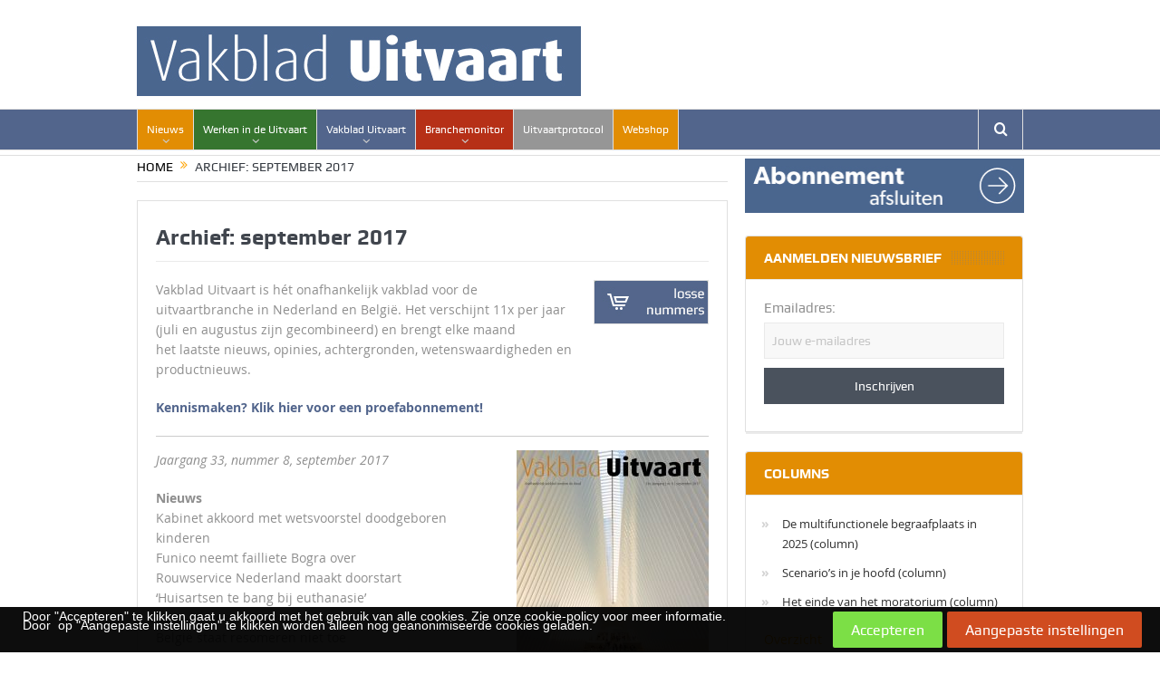

--- FILE ---
content_type: text/html; charset=UTF-8
request_url: https://uitvaartmedia.com/archief-september-2017/
body_size: 23965
content:
<!DOCTYPE html>
<!--[if lt IE 7]>      <html class="no-js lt-ie9 lt-ie8 lt-ie7" lang="nl-NL"> <![endif]-->
<!--[if IE 7]>         <html class="no-js lt-ie9 lt-ie8" lang="nl-NL"> <![endif]-->
<!--[if IE 8]>         <html class="no-js lt-ie9" lang="nl-NL"> <![endif]-->
<!--[if gt IE 8]><!--> <html class="no-js" lang="nl-NL"> <!--<![endif]-->
    <head>
	<meta charset="UTF-8" />
        <meta http-equiv="X-UA-Compatible" content="IE=edge,chrome=1">
	<title>Archief: september 2017 - Uitvaartmedia.com</title>
	<link rel="profile" href="http://gmpg.org/xfn/11">
	<link rel="pingback" href="https://uitvaartmedia.com/xmlrpc.php">
<meta property="og:image" content="https://uitvaartmedia.com/wp-content/uploads/2016/12/shop-vu-klein.jpg"/>
    <meta property="og:image:width" content="300" /> 
    <meta property="og:image:height" content="300" />

<meta property="og:title" content="Archief: september 2017"/>
<meta property="og:type" content="article"/>
<meta property="og:description" content="&nbsp; Vakblad Uitvaart is hét onafhankelijk vakblad voor de uitvaartbranche in Nederland en België. Het verschijnt 11x per jaar (juli en augustus zijn gecombineerd) en brengt elke maand het laatste n"/>
<meta property="og:url" content="https://uitvaartmedia.com/archief-september-2017/"/>
<meta property="og:site_name" content="Uitvaartmedia.com"/>

<meta name="viewport" content="width=device-width, initial-scale=1, maximum-scale=1">
<link rel="shortcut icon" href="https://uitvaartmedia.com/wp-content/uploads/2016/03/favicon.png" />
<link rel="apple-touch-icon" href="https://uitvaartmedia.com/wp-content/uploads/2016/03/appleicon.png" />

<link rel="pingback" href="https://uitvaartmedia.com/xmlrpc.php" />
        <!--[if lt IE 9]>
	<script src="https://uitvaartmedia.com/wp-content/themes/goodnews5/framework/helpers/js/html5.js"></script>
	<script src="https://uitvaartmedia.com/wp-content/themes/goodnews5/framework/helpers/js/IE9.js"></script>
	<![endif]-->
	<link href="https://fonts.googleapis.com/css?family=Lato:100,100i,200,200i,300,300i,400,400i,500,500i,600,600i,700,700i,800,800i,900,900i%7COpen+Sans:100,100i,200,200i,300,300i,400,400i,500,500i,600,600i,700,700i,800,800i,900,900i%7CIndie+Flower:100,100i,200,200i,300,300i,400,400i,500,500i,600,600i,700,700i,800,800i,900,900i%7COswald:100,100i,200,200i,300,300i,400,400i,500,500i,600,600i,700,700i,800,800i,900,900i" rel="stylesheet"><meta name='robots' content='index, follow, max-image-preview:large, max-snippet:-1, max-video-preview:-1' />
<meta name="dlm-version" content="5.1.6">
	<!-- This site is optimized with the Yoast SEO plugin v26.6 - https://yoast.com/wordpress/plugins/seo/ -->
	<link rel="canonical" href="https://uitvaartmedia.com/archief-september-2017/" />
	<meta property="og:locale" content="nl_NL" />
	<meta property="og:type" content="article" />
	<meta property="og:title" content="Archief: september 2017 - Uitvaartmedia.com" />
	<meta property="og:description" content="&nbsp; Vakblad Uitvaart is hét onafhankelijk vakblad voor de uitvaartbranche in Nederland en België. [&hellip;]" />
	<meta property="og:url" content="https://uitvaartmedia.com/archief-september-2017/" />
	<meta property="og:site_name" content="Uitvaartmedia.com" />
	<meta property="og:image" content="https://uitvaartmedia.com/wp-content/uploads/2016/12/shop-vu-klein.jpg" />
	<meta property="og:image:width" content="127" />
	<meta property="og:image:height" content="49" />
	<meta property="og:image:type" content="image/jpeg" />
	<meta name="twitter:card" content="summary_large_image" />
	<meta name="twitter:label1" content="Geschatte leestijd" />
	<meta name="twitter:data1" content="2 minuten" />
	<!-- / Yoast SEO plugin. -->


<link rel="alternate" title="oEmbed (JSON)" type="application/json+oembed" href="https://uitvaartmedia.com/wp-json/oembed/1.0/embed?url=https%3A%2F%2Fuitvaartmedia.com%2Farchief-september-2017%2F" />
<link rel="alternate" title="oEmbed (XML)" type="text/xml+oembed" href="https://uitvaartmedia.com/wp-json/oembed/1.0/embed?url=https%3A%2F%2Fuitvaartmedia.com%2Farchief-september-2017%2F&#038;format=xml" />
<style id='wp-img-auto-sizes-contain-inline-css' type='text/css'>
img:is([sizes=auto i],[sizes^="auto," i]){contain-intrinsic-size:3000px 1500px}
/*# sourceURL=wp-img-auto-sizes-contain-inline-css */
</style>
<link rel='stylesheet' id='formidable-css' href='https://uitvaartmedia.com/wp-content/plugins/formidable/css/formidableforms.css?ver=151414' type='text/css' media='all' />
<link rel='stylesheet' id='layerslider-css' href='https://uitvaartmedia.com/wp-content/plugins/LayerSlider/assets/static/layerslider/css/layerslider.css?ver=8.1.2' type='text/css' media='all' />
<link rel='stylesheet' id='ls-user-css' href='https://uitvaartmedia.com/wp-content/uploads/layerslider.custom.css?ver=1603275332' type='text/css' media='all' />
<style id='wp-emoji-styles-inline-css' type='text/css'>

	img.wp-smiley, img.emoji {
		display: inline !important;
		border: none !important;
		box-shadow: none !important;
		height: 1em !important;
		width: 1em !important;
		margin: 0 0.07em !important;
		vertical-align: -0.1em !important;
		background: none !important;
		padding: 0 !important;
	}
/*# sourceURL=wp-emoji-styles-inline-css */
</style>
<style id='wp-block-library-inline-css' type='text/css'>
:root{--wp-block-synced-color:#7a00df;--wp-block-synced-color--rgb:122,0,223;--wp-bound-block-color:var(--wp-block-synced-color);--wp-editor-canvas-background:#ddd;--wp-admin-theme-color:#007cba;--wp-admin-theme-color--rgb:0,124,186;--wp-admin-theme-color-darker-10:#006ba1;--wp-admin-theme-color-darker-10--rgb:0,107,160.5;--wp-admin-theme-color-darker-20:#005a87;--wp-admin-theme-color-darker-20--rgb:0,90,135;--wp-admin-border-width-focus:2px}@media (min-resolution:192dpi){:root{--wp-admin-border-width-focus:1.5px}}.wp-element-button{cursor:pointer}:root .has-very-light-gray-background-color{background-color:#eee}:root .has-very-dark-gray-background-color{background-color:#313131}:root .has-very-light-gray-color{color:#eee}:root .has-very-dark-gray-color{color:#313131}:root .has-vivid-green-cyan-to-vivid-cyan-blue-gradient-background{background:linear-gradient(135deg,#00d084,#0693e3)}:root .has-purple-crush-gradient-background{background:linear-gradient(135deg,#34e2e4,#4721fb 50%,#ab1dfe)}:root .has-hazy-dawn-gradient-background{background:linear-gradient(135deg,#faaca8,#dad0ec)}:root .has-subdued-olive-gradient-background{background:linear-gradient(135deg,#fafae1,#67a671)}:root .has-atomic-cream-gradient-background{background:linear-gradient(135deg,#fdd79a,#004a59)}:root .has-nightshade-gradient-background{background:linear-gradient(135deg,#330968,#31cdcf)}:root .has-midnight-gradient-background{background:linear-gradient(135deg,#020381,#2874fc)}:root{--wp--preset--font-size--normal:16px;--wp--preset--font-size--huge:42px}.has-regular-font-size{font-size:1em}.has-larger-font-size{font-size:2.625em}.has-normal-font-size{font-size:var(--wp--preset--font-size--normal)}.has-huge-font-size{font-size:var(--wp--preset--font-size--huge)}.has-text-align-center{text-align:center}.has-text-align-left{text-align:left}.has-text-align-right{text-align:right}.has-fit-text{white-space:nowrap!important}#end-resizable-editor-section{display:none}.aligncenter{clear:both}.items-justified-left{justify-content:flex-start}.items-justified-center{justify-content:center}.items-justified-right{justify-content:flex-end}.items-justified-space-between{justify-content:space-between}.screen-reader-text{border:0;clip-path:inset(50%);height:1px;margin:-1px;overflow:hidden;padding:0;position:absolute;width:1px;word-wrap:normal!important}.screen-reader-text:focus{background-color:#ddd;clip-path:none;color:#444;display:block;font-size:1em;height:auto;left:5px;line-height:normal;padding:15px 23px 14px;text-decoration:none;top:5px;width:auto;z-index:100000}html :where(.has-border-color){border-style:solid}html :where([style*=border-top-color]){border-top-style:solid}html :where([style*=border-right-color]){border-right-style:solid}html :where([style*=border-bottom-color]){border-bottom-style:solid}html :where([style*=border-left-color]){border-left-style:solid}html :where([style*=border-width]){border-style:solid}html :where([style*=border-top-width]){border-top-style:solid}html :where([style*=border-right-width]){border-right-style:solid}html :where([style*=border-bottom-width]){border-bottom-style:solid}html :where([style*=border-left-width]){border-left-style:solid}html :where(img[class*=wp-image-]){height:auto;max-width:100%}:where(figure){margin:0 0 1em}html :where(.is-position-sticky){--wp-admin--admin-bar--position-offset:var(--wp-admin--admin-bar--height,0px)}@media screen and (max-width:600px){html :where(.is-position-sticky){--wp-admin--admin-bar--position-offset:0px}}

/*# sourceURL=wp-block-library-inline-css */
</style><style id='global-styles-inline-css' type='text/css'>
:root{--wp--preset--aspect-ratio--square: 1;--wp--preset--aspect-ratio--4-3: 4/3;--wp--preset--aspect-ratio--3-4: 3/4;--wp--preset--aspect-ratio--3-2: 3/2;--wp--preset--aspect-ratio--2-3: 2/3;--wp--preset--aspect-ratio--16-9: 16/9;--wp--preset--aspect-ratio--9-16: 9/16;--wp--preset--color--black: #000000;--wp--preset--color--cyan-bluish-gray: #abb8c3;--wp--preset--color--white: #ffffff;--wp--preset--color--pale-pink: #f78da7;--wp--preset--color--vivid-red: #cf2e2e;--wp--preset--color--luminous-vivid-orange: #ff6900;--wp--preset--color--luminous-vivid-amber: #fcb900;--wp--preset--color--light-green-cyan: #7bdcb5;--wp--preset--color--vivid-green-cyan: #00d084;--wp--preset--color--pale-cyan-blue: #8ed1fc;--wp--preset--color--vivid-cyan-blue: #0693e3;--wp--preset--color--vivid-purple: #9b51e0;--wp--preset--gradient--vivid-cyan-blue-to-vivid-purple: linear-gradient(135deg,rgb(6,147,227) 0%,rgb(155,81,224) 100%);--wp--preset--gradient--light-green-cyan-to-vivid-green-cyan: linear-gradient(135deg,rgb(122,220,180) 0%,rgb(0,208,130) 100%);--wp--preset--gradient--luminous-vivid-amber-to-luminous-vivid-orange: linear-gradient(135deg,rgb(252,185,0) 0%,rgb(255,105,0) 100%);--wp--preset--gradient--luminous-vivid-orange-to-vivid-red: linear-gradient(135deg,rgb(255,105,0) 0%,rgb(207,46,46) 100%);--wp--preset--gradient--very-light-gray-to-cyan-bluish-gray: linear-gradient(135deg,rgb(238,238,238) 0%,rgb(169,184,195) 100%);--wp--preset--gradient--cool-to-warm-spectrum: linear-gradient(135deg,rgb(74,234,220) 0%,rgb(151,120,209) 20%,rgb(207,42,186) 40%,rgb(238,44,130) 60%,rgb(251,105,98) 80%,rgb(254,248,76) 100%);--wp--preset--gradient--blush-light-purple: linear-gradient(135deg,rgb(255,206,236) 0%,rgb(152,150,240) 100%);--wp--preset--gradient--blush-bordeaux: linear-gradient(135deg,rgb(254,205,165) 0%,rgb(254,45,45) 50%,rgb(107,0,62) 100%);--wp--preset--gradient--luminous-dusk: linear-gradient(135deg,rgb(255,203,112) 0%,rgb(199,81,192) 50%,rgb(65,88,208) 100%);--wp--preset--gradient--pale-ocean: linear-gradient(135deg,rgb(255,245,203) 0%,rgb(182,227,212) 50%,rgb(51,167,181) 100%);--wp--preset--gradient--electric-grass: linear-gradient(135deg,rgb(202,248,128) 0%,rgb(113,206,126) 100%);--wp--preset--gradient--midnight: linear-gradient(135deg,rgb(2,3,129) 0%,rgb(40,116,252) 100%);--wp--preset--font-size--small: 13px;--wp--preset--font-size--medium: 20px;--wp--preset--font-size--large: 36px;--wp--preset--font-size--x-large: 42px;--wp--preset--spacing--20: 0.44rem;--wp--preset--spacing--30: 0.67rem;--wp--preset--spacing--40: 1rem;--wp--preset--spacing--50: 1.5rem;--wp--preset--spacing--60: 2.25rem;--wp--preset--spacing--70: 3.38rem;--wp--preset--spacing--80: 5.06rem;--wp--preset--shadow--natural: 6px 6px 9px rgba(0, 0, 0, 0.2);--wp--preset--shadow--deep: 12px 12px 50px rgba(0, 0, 0, 0.4);--wp--preset--shadow--sharp: 6px 6px 0px rgba(0, 0, 0, 0.2);--wp--preset--shadow--outlined: 6px 6px 0px -3px rgb(255, 255, 255), 6px 6px rgb(0, 0, 0);--wp--preset--shadow--crisp: 6px 6px 0px rgb(0, 0, 0);}:where(.is-layout-flex){gap: 0.5em;}:where(.is-layout-grid){gap: 0.5em;}body .is-layout-flex{display: flex;}.is-layout-flex{flex-wrap: wrap;align-items: center;}.is-layout-flex > :is(*, div){margin: 0;}body .is-layout-grid{display: grid;}.is-layout-grid > :is(*, div){margin: 0;}:where(.wp-block-columns.is-layout-flex){gap: 2em;}:where(.wp-block-columns.is-layout-grid){gap: 2em;}:where(.wp-block-post-template.is-layout-flex){gap: 1.25em;}:where(.wp-block-post-template.is-layout-grid){gap: 1.25em;}.has-black-color{color: var(--wp--preset--color--black) !important;}.has-cyan-bluish-gray-color{color: var(--wp--preset--color--cyan-bluish-gray) !important;}.has-white-color{color: var(--wp--preset--color--white) !important;}.has-pale-pink-color{color: var(--wp--preset--color--pale-pink) !important;}.has-vivid-red-color{color: var(--wp--preset--color--vivid-red) !important;}.has-luminous-vivid-orange-color{color: var(--wp--preset--color--luminous-vivid-orange) !important;}.has-luminous-vivid-amber-color{color: var(--wp--preset--color--luminous-vivid-amber) !important;}.has-light-green-cyan-color{color: var(--wp--preset--color--light-green-cyan) !important;}.has-vivid-green-cyan-color{color: var(--wp--preset--color--vivid-green-cyan) !important;}.has-pale-cyan-blue-color{color: var(--wp--preset--color--pale-cyan-blue) !important;}.has-vivid-cyan-blue-color{color: var(--wp--preset--color--vivid-cyan-blue) !important;}.has-vivid-purple-color{color: var(--wp--preset--color--vivid-purple) !important;}.has-black-background-color{background-color: var(--wp--preset--color--black) !important;}.has-cyan-bluish-gray-background-color{background-color: var(--wp--preset--color--cyan-bluish-gray) !important;}.has-white-background-color{background-color: var(--wp--preset--color--white) !important;}.has-pale-pink-background-color{background-color: var(--wp--preset--color--pale-pink) !important;}.has-vivid-red-background-color{background-color: var(--wp--preset--color--vivid-red) !important;}.has-luminous-vivid-orange-background-color{background-color: var(--wp--preset--color--luminous-vivid-orange) !important;}.has-luminous-vivid-amber-background-color{background-color: var(--wp--preset--color--luminous-vivid-amber) !important;}.has-light-green-cyan-background-color{background-color: var(--wp--preset--color--light-green-cyan) !important;}.has-vivid-green-cyan-background-color{background-color: var(--wp--preset--color--vivid-green-cyan) !important;}.has-pale-cyan-blue-background-color{background-color: var(--wp--preset--color--pale-cyan-blue) !important;}.has-vivid-cyan-blue-background-color{background-color: var(--wp--preset--color--vivid-cyan-blue) !important;}.has-vivid-purple-background-color{background-color: var(--wp--preset--color--vivid-purple) !important;}.has-black-border-color{border-color: var(--wp--preset--color--black) !important;}.has-cyan-bluish-gray-border-color{border-color: var(--wp--preset--color--cyan-bluish-gray) !important;}.has-white-border-color{border-color: var(--wp--preset--color--white) !important;}.has-pale-pink-border-color{border-color: var(--wp--preset--color--pale-pink) !important;}.has-vivid-red-border-color{border-color: var(--wp--preset--color--vivid-red) !important;}.has-luminous-vivid-orange-border-color{border-color: var(--wp--preset--color--luminous-vivid-orange) !important;}.has-luminous-vivid-amber-border-color{border-color: var(--wp--preset--color--luminous-vivid-amber) !important;}.has-light-green-cyan-border-color{border-color: var(--wp--preset--color--light-green-cyan) !important;}.has-vivid-green-cyan-border-color{border-color: var(--wp--preset--color--vivid-green-cyan) !important;}.has-pale-cyan-blue-border-color{border-color: var(--wp--preset--color--pale-cyan-blue) !important;}.has-vivid-cyan-blue-border-color{border-color: var(--wp--preset--color--vivid-cyan-blue) !important;}.has-vivid-purple-border-color{border-color: var(--wp--preset--color--vivid-purple) !important;}.has-vivid-cyan-blue-to-vivid-purple-gradient-background{background: var(--wp--preset--gradient--vivid-cyan-blue-to-vivid-purple) !important;}.has-light-green-cyan-to-vivid-green-cyan-gradient-background{background: var(--wp--preset--gradient--light-green-cyan-to-vivid-green-cyan) !important;}.has-luminous-vivid-amber-to-luminous-vivid-orange-gradient-background{background: var(--wp--preset--gradient--luminous-vivid-amber-to-luminous-vivid-orange) !important;}.has-luminous-vivid-orange-to-vivid-red-gradient-background{background: var(--wp--preset--gradient--luminous-vivid-orange-to-vivid-red) !important;}.has-very-light-gray-to-cyan-bluish-gray-gradient-background{background: var(--wp--preset--gradient--very-light-gray-to-cyan-bluish-gray) !important;}.has-cool-to-warm-spectrum-gradient-background{background: var(--wp--preset--gradient--cool-to-warm-spectrum) !important;}.has-blush-light-purple-gradient-background{background: var(--wp--preset--gradient--blush-light-purple) !important;}.has-blush-bordeaux-gradient-background{background: var(--wp--preset--gradient--blush-bordeaux) !important;}.has-luminous-dusk-gradient-background{background: var(--wp--preset--gradient--luminous-dusk) !important;}.has-pale-ocean-gradient-background{background: var(--wp--preset--gradient--pale-ocean) !important;}.has-electric-grass-gradient-background{background: var(--wp--preset--gradient--electric-grass) !important;}.has-midnight-gradient-background{background: var(--wp--preset--gradient--midnight) !important;}.has-small-font-size{font-size: var(--wp--preset--font-size--small) !important;}.has-medium-font-size{font-size: var(--wp--preset--font-size--medium) !important;}.has-large-font-size{font-size: var(--wp--preset--font-size--large) !important;}.has-x-large-font-size{font-size: var(--wp--preset--font-size--x-large) !important;}
/*# sourceURL=global-styles-inline-css */
</style>

<style id='classic-theme-styles-inline-css' type='text/css'>
/*! This file is auto-generated */
.wp-block-button__link{color:#fff;background-color:#32373c;border-radius:9999px;box-shadow:none;text-decoration:none;padding:calc(.667em + 2px) calc(1.333em + 2px);font-size:1.125em}.wp-block-file__button{background:#32373c;color:#fff;text-decoration:none}
/*# sourceURL=/wp-includes/css/classic-themes.min.css */
</style>
<link rel='stylesheet' id='contact-form-7-css' href='https://uitvaartmedia.com/wp-content/plugins/contact-form-7/includes/css/styles.css?ver=6.1.4' type='text/css' media='all' />
<link rel='stylesheet' id='wpa-css-css' href='https://uitvaartmedia.com/wp-content/plugins/honeypot/includes/css/wpa.css?ver=2.3.04' type='text/css' media='all' />
<link rel='stylesheet' id='wp-mcm-styles-css' href='https://uitvaartmedia.com/wp-content/plugins/wp-media-category-management/css/wp-mcm-styles.css?ver=2.5.0.1' type='text/css' media='all' />
<link rel='stylesheet' id='email-before-download-css' href='https://uitvaartmedia.com/wp-content/plugins/email-before-download/public/css/email-before-download-public.css?ver=6.9.8' type='text/css' media='all' />
<link rel='stylesheet' id='plugins-css' href='https://uitvaartmedia.com/wp-content/themes/goodnews5/css/plugins.css?ver=6.9' type='text/css' media='all' />
<link rel='stylesheet' id='main-css' href='https://uitvaartmedia.com/wp-content/themes/goodnews5/css/main.css?ver=6.9' type='text/css' media='all' />
<link rel='stylesheet' id='responsive-css' href='https://uitvaartmedia.com/wp-content/themes/goodnews5/css/media.css?ver=6.9' type='text/css' media='all' />
<link rel='stylesheet' id='style-css' href='https://uitvaartmedia.com/wp-content/themes/uitvaartmedia/style.css?ver=6.9' type='text/css' media='all' />
<link rel='stylesheet' id='upw_theme_standard-css' href='https://uitvaartmedia.com/wp-content/plugins/ultimate-posts-widget/css/upw-theme-standard.min.css?ver=6.9' type='text/css' media='all' />
<link rel='stylesheet' id='wpca-core-css' href='https://uitvaartmedia.com/wp-content/plugins/wp-cookie-allow/modules/core/css/wpca-core.min.css?ver=6.9' type='text/css' media='all' />
<link rel='stylesheet' id='wpca-frontend-css' href='https://uitvaartmedia.com/wp-content/plugins/wp-cookie-allow/modules/frontend/css/wpca-frontend.min.css?ver=6.9' type='text/css' media='all' />
<link rel='stylesheet' id='bellows-css' href='https://uitvaartmedia.com/wp-content/plugins/bellows-accordion-menu/assets/css/bellows.min.css?ver=1.4.4' type='text/css' media='all' />
<link rel='stylesheet' id='bellows-font-awesome-css' href='https://uitvaartmedia.com/wp-content/plugins/bellows-accordion-menu/assets/css/fontawesome/css/font-awesome.min.css?ver=1.4.4' type='text/css' media='all' />
				<script type='text/javascript'>
				/* <![CDATA[ */
				var wpcaData = {"ns":"wpca","nonce":"2eb92e545f","wpurl":"https:\/\/uitvaartmedia.com","domain":"uitvaartmedia.com","ajaxurl":"https:\/\/uitvaartmedia.com\/wp-admin\/admin-ajax.php","referer":false,"currenturl":"https:\/\/uitvaartmedia.com\/archief-september-2017\/","isms":false,"mspath":"\/","ssl":true,"cookieNameConsent":"wpca_consent","cookieNameCc":"wpca_cc","ajaxContext":"fb6fabb70e82586ce9174a7b649c1ed9","needLogging":true,"layout":"bar","cookieExpire":365,"cookieValueConsent":false,"cookiesBeforeConsent":2,"consentMethod":1,"cookiePolicyCssClass":"wpca-cookie-policy-link","queryVarBypass":"wpca_bypass_consent","queryVarReset":"wpca_reset_consent","doLayer":false,"hasClose":false,"useXAsDismiss":false,"minScrollTop":0,"cookiePath":"\/","cookieDomain":"","resettedConsent":false,"allowedCc":["functional","analytical","social-media","advertising","other"],"requiredCc":["functional","analytical"],"clientCc":[],"firstVisit":true};
				/* ]]> */
				</script>
				<script type="text/javascript" src="https://uitvaartmedia.com/wp-includes/js/jquery/jquery.min.js?ver=3.7.1" id="jquery-core-js"></script>
<script type="text/javascript" src="https://uitvaartmedia.com/wp-includes/js/jquery/jquery-migrate.min.js?ver=3.4.1" id="jquery-migrate-js"></script>
<script type="text/javascript" id="layerslider-utils-js-extra">
/* <![CDATA[ */
var LS_Meta = {"v":"8.1.2","fixGSAP":"1"};
//# sourceURL=layerslider-utils-js-extra
/* ]]> */
</script>
<script type="text/javascript" src="https://uitvaartmedia.com/wp-content/plugins/LayerSlider/assets/static/layerslider/js/layerslider.utils.js?ver=8.1.2" id="layerslider-utils-js"></script>
<script type="text/javascript" src="https://uitvaartmedia.com/wp-content/plugins/LayerSlider/assets/static/layerslider/js/layerslider.kreaturamedia.jquery.js?ver=8.1.2" id="layerslider-js"></script>
<script type="text/javascript" src="https://uitvaartmedia.com/wp-content/plugins/LayerSlider/assets/static/layerslider/js/layerslider.transitions.js?ver=8.1.2" id="layerslider-transitions-js"></script>
<script type="text/javascript" src="https://uitvaartmedia.com/wp-content/plugins/menu-in-post/js/main-min.js?ver=6.9" id="menu_in_post_frontend_script-js"></script>
<script type="text/javascript" src="https://uitvaartmedia.com/wp-content/plugins/related-posts-thumbnails/assets/js/front.min.js?ver=4.3.1" id="rpt_front_style-js"></script>
<script type="text/javascript" src="https://uitvaartmedia.com/wp-content/plugins/related-posts-thumbnails/assets/js/lazy-load.js?ver=4.3.1" id="rpt-lazy-load-js"></script>
<script type="text/javascript" src="https://uitvaartmedia.com/wp-content/plugins/wp-cookie-allow/assets/js/global.min.js?ver=6.9" id="wpca-global-js"></script>
<script type="text/javascript" src="https://uitvaartmedia.com/wp-content/plugins/wp-cookie-allow/modules/frontend/js/wpca-frontend.min.js?ver=3.2.2" id="wpca-frontend-js"></script>
<script type="text/javascript" src="https://uitvaartmedia.com/wp-content/plugins/wp-cookie-allow/modules/consent-log/js/wpca-consent-log.min.js?ver=3.2.2" id="wpca-log-js"></script>
<meta name="generator" content="Powered by LayerSlider 8.1.2 - Build Heros, Sliders, and Popups. Create Animations and Beautiful, Rich Web Content as Easy as Never Before on WordPress." />
<!-- LayerSlider updates and docs at: https://layerslider.com -->
<link rel="https://api.w.org/" href="https://uitvaartmedia.com/wp-json/" /><link rel="alternate" title="JSON" type="application/json" href="https://uitvaartmedia.com/wp-json/wp/v2/pages/47768" /><link rel="EditURI" type="application/rsd+xml" title="RSD" href="https://uitvaartmedia.com/xmlrpc.php?rsd" />
<meta name="generator" content="WordPress 6.9" />
<link rel='shortlink' href='https://uitvaartmedia.com/?p=47768' />
<style id="bellows-custom-generated-css">

/** Bellows Custom Tweaks (General Settings) **/
.bellows .bellows-nav .bellows-custom-content.bellows-custom-content-padded, .bellows .bellows-nav .bellows-target, .bellows .bellows-nav .bellows-target.bellows-target-w-image > .bellows-image.bellows-image-padded, .bellows .bellows-nav .bellows-target.bellows-target-w-image > .bellows-target-text
{margin-left:20px;
max-width:80%;padding:5px;}

.bellows .bellows-nav
.bellows-target  >.bellows-target-text
{color: #888787;}

span.bellows-target-text:hover {
 color: black!important;
}

.bellows .bellows-nav .bellows-submenu .bellows-target
{padding:5px!important;}
/* Status: Loaded from Transient */

</style>        <style>
            #related_posts_thumbnails li {
                border-right: 1px solid #ffffff;
                background-color: #ffffff            }

            #related_posts_thumbnails li:hover {
                background-color: #ffffff;
            }

            .relpost_content {
                font-size: 14px;
                color: #818181;
            }

            .relpost-block-single {
                background-color: #ffffff;
                border-right: 1px solid #ffffff;
                border-left: 1px solid #ffffff;
                margin-right: -1px;
            }

            .relpost-block-single:hover {
                background-color: #ffffff;
            }
        </style>

        <!-- Google Analytics OLD -->
<!--<script>
(function(i,s,o,g,r,a,m){i['GoogleAnalyticsObject']=r;i[r]=i[r]||function(){
(i[r].q=i[r].q||[]).push(arguments)},i[r].l=1*new Date();a=s.createElement(o),
m=s.getElementsByTagName(o)[0];a.async=1;a.src=g;m.parentNode.insertBefore(a,m)
})(window,document,'script','https://www.google-analytics.com/analytics.js','ga');

ga('create', 'UA-64396-41', 'auto');
ga('send', 'pageview');
</script>-->
<!-- End Google Analytics -->

<!-- Google Analytics NEW GDPR -->
<script async src="https://www.googletagmanager.com/gtag/js?id=UA-64396-41"></script>
<script>
  window.dataLayer = window.dataLayer || [];
  function gtag(){dataLayer.push(arguments);}
  gtag('js', new Date());
  gtag('config', 'UA-64396-41', { 'anonymize_ip': true });
</script>
<!-- End Google Analytics NEW GDPR-->

<script type='text/javascript'>
  var googletag = googletag || {};
  googletag.cmd = googletag.cmd || [];
  (function() {
    var gads = document.createElement('script');
    gads.async = true;
    gads.type = 'text/javascript';
    var useSSL = 'https:' == document.location.protocol;
    gads.src = (useSSL ? 'https:' : 'http:') +
      '//www.googletagservices.com/tag/js/gpt.js';
    var node = document.getElementsByTagName('script')[0];
    node.parentNode.insertBefore(gads, node);
  })();
</script>			

<!-- WeePie Cookie Allow Plugin - V3.2.2 - http://www.weepie-plugins.com/cookie-allow/ -->
<style type="text/css">
.wpca-btn-accept{background:rgba(124,223,70,1);color:#FFFFFF}
.wpca-btn-accept:hover,.wpca-btn-accept:focus,.wpca-btn-accept:active{background:rgba(116,216,58,1);color:#FFFFFF}
.wpca-btn-decline{background:rgba(208,76,32, 1); color:#FFFFFF}
.wpca-btn-decline:hover,.wpca-btn-decline:focus,.wpca-btn-decline:active{background:rgba(209,58,8,1);color:#FFFFFF}
.wpca-btn-reset-consent{background:rgba(208,76,32,1);color:#FFFFFF}
.wpca-btn-reset-consent:hover,.wpca-btn-reset-consent:focus,.wpca-btn-reset-consent:active{background:rgba(209,58,8,1);color:#FFFFFF}
/* Cookie Category settings */
.wpca-cc-sett-box{background-color:#ECECEC;border-radius:4px;padding:15px}
.wpca-cc-sett-box .wpca-btn-cc-default-sett{background:rgba(61,159,196,1);color:#FFFFFF}
.wpca-cc-sett-box .wpca-btn-cc-default-sett:hover,.wpca-cc-sett-box .wpca-btn-cc-default-sett:focus,.wpca-cc-sett-box .wpca-btn-cc-default-sett:active {background:rgba(33,152,196,1);color:#FFFFFF}
.wpca-cc-sett-box .wpca-btn-cc-save-sett{background:rgba(124,223,70,1);color:#FFFFFF}
.wpca-cc-sett-box .wpca-btn-cc-save-sett:hover,.wpca-cc-sett-box .wpca-btn-cc-save-sett:focus,.wpca-cc-sett-box .wpca-btn-cc-save-sett:active{background:rgba(116,216,58,1);color:#FFFFFF}
#wpca-bar{ background:rgba(0,0,0,0.95);filter: alpha(opacity=95);}
#wpca-bar-content, #wpca-bar-content > p{color:#FFFFFF}
#wpca-bar a{color:#7DE047}
#wpca-bar a:hover{color:#54CB2E}
			
 
/* WeePie Cookie Allow custom styles for the frontend */
div#wpca-bar-content p { font-size: 14px!important; font-family: sans-serif, EmojiFont!important; line-height: 10px!important; } #wpca-bar { width: 100%; min-height: 30px; padding: 5px 20px; } .wpca-replacement-elem.wpca-replace-social-media { display: none; }
/* End custom style */
</style>
<!-- //END WeePie Cookie Allow Plugin -->
<meta name="generator" content="Powered by Visual Composer - drag and drop page builder for WordPress."/>
<!--[if lte IE 9]><link rel="stylesheet" type="text/css" href="https://uitvaartmedia.com/wp-content/plugins/js_composer/assets/css/vc_lte_ie9.min.css" media="screen"><![endif]--><!--[if IE  8]><link rel="stylesheet" type="text/css" href="https://uitvaartmedia.com/wp-content/plugins/js_composer/assets/css/vc-ie8.min.css" media="screen"><![endif]-->

<script type="application/ld+json" class="saswp-schema-markup-output">
[{"@context":"https:\/\/schema.org\/","@graph":[{"@context":"https:\/\/schema.org\/","@type":"SiteNavigationElement","@id":"https:\/\/uitvaartmedia.com\/#nieuws","name":"Nieuws","url":"https:\/\/uitvaartmedia.com\/"},{"@context":"https:\/\/schema.org\/","@type":"SiteNavigationElement","@id":"https:\/\/uitvaartmedia.com\/#info","name":"Info","url":"https:\/\/uitvaartmedia.com\/"},{"@context":"https:\/\/schema.org\/","@type":"SiteNavigationElement","@id":"https:\/\/uitvaartmedia.com\/#over-uitvaartmedia","name":"Over UitvaartMedia","url":"https:\/\/uitvaartmedia.com\/over-uitvaartmedia\/"},{"@context":"https:\/\/schema.org\/","@type":"SiteNavigationElement","@id":"https:\/\/uitvaartmedia.com\/#nieuwsarchief","name":"Nieuwsarchief","url":"https:\/\/uitvaartmedia.com\/nieuws\/"},{"@context":"https:\/\/schema.org\/","@type":"SiteNavigationElement","@id":"https:\/\/uitvaartmedia.com\/#persberichten","name":"Persberichten","url":"https:\/\/uitvaartmedia.com\/category\/persberichten\/"},{"@context":"https:\/\/schema.org\/","@type":"SiteNavigationElement","@id":"https:\/\/uitvaartmedia.com\/#agenda","name":"Agenda","url":"https:\/\/uitvaartmedia.com\/agenda\/"},{"@context":"https:\/\/schema.org\/","@type":"SiteNavigationElement","@id":"https:\/\/uitvaartmedia.com\/#columns","name":"Columns","url":"https:\/\/uitvaartmedia.com\/category\/columns\/"},{"@context":"https:\/\/schema.org\/","@type":"SiteNavigationElement","@id":"https:\/\/uitvaartmedia.com\/#abonneren-service","name":"Abonneren\/Service","url":"https:\/\/uitvaartmedia.com\/"},{"@context":"https:\/\/schema.org\/","@type":"SiteNavigationElement","@id":"https:\/\/uitvaartmedia.com\/#contact","name":"Contact","url":"https:\/\/uitvaartmedia.com\/uitvaartmedia-vakblad-uitvaart\/contact\/"},{"@context":"https:\/\/schema.org\/","@type":"SiteNavigationElement","@id":"https:\/\/uitvaartmedia.com\/#abonneren-vakblad-uitvaart","name":"Abonneren Vakblad Uitvaart","url":"https:\/\/uitvaartmedia.com\/vakblad-uitvaart\/abonneren\/"},{"@context":"https:\/\/schema.org\/","@type":"SiteNavigationElement","@id":"https:\/\/uitvaartmedia.com\/#webshop-uitvaartmedia","name":"Webshop UitvaartMedia","url":"https:\/\/uitvaartmedia.com\/webshop\/"},{"@context":"https:\/\/schema.org\/","@type":"SiteNavigationElement","@id":"https:\/\/uitvaartmedia.com\/#adverteren","name":"Adverteren","url":"https:\/\/uitvaartmedia.com\/"},{"@context":"https:\/\/schema.org\/","@type":"SiteNavigationElement","@id":"https:\/\/uitvaartmedia.com\/#website","name":"Website","url":"https:\/\/uitvaartmedia.com\/adverteren\/"},{"@context":"https:\/\/schema.org\/","@type":"SiteNavigationElement","@id":"https:\/\/uitvaartmedia.com\/#vakblad-uitvaart","name":"Vakblad Uitvaart","url":"https:\/\/uitvaartmedia.com\/vakbladuitvaart\/adverteren\/"},{"@context":"https:\/\/schema.org\/","@type":"SiteNavigationElement","@id":"https:\/\/uitvaartmedia.com\/#werken-in-de-uitvaart","name":"Werken in de Uitvaart","url":"https:\/\/uitvaartmedia.com\/werken-in-de-uitvaart\/"},{"@context":"https:\/\/schema.org\/","@type":"SiteNavigationElement","@id":"https:\/\/uitvaartmedia.com\/#info","name":"Info","url":"https:\/\/uitvaartmedia.com\/"},{"@context":"https:\/\/schema.org\/","@type":"SiteNavigationElement","@id":"https:\/\/uitvaartmedia.com\/#over-werken-in-de-uitvaart","name":"Over Werken in de Uitvaart","url":"https:\/\/uitvaartmedia.com\/werken-in-de-uitvaart\/werkenindeuitvaart\/"},{"@context":"https:\/\/schema.org\/","@type":"SiteNavigationElement","@id":"https:\/\/uitvaartmedia.com\/#partners","name":"Partners","url":"https:\/\/uitvaartmedia.com\/werken-in-de-uitvaart\/partners\/"},{"@context":"https:\/\/schema.org\/","@type":"SiteNavigationElement","@id":"https:\/\/uitvaartmedia.com\/#functies","name":"Functies","url":"https:\/\/uitvaartmedia.com\/werken-in-de-uitvaart\/functies\/"},{"@context":"https:\/\/schema.org\/","@type":"SiteNavigationElement","@id":"https:\/\/uitvaartmedia.com\/#protocol-etiquette","name":"Protocol & Etiquette","url":"https:\/\/uitvaartmedia.com\/protocol-en-etiquette-rondom-de-uitvaart\/"},{"@context":"https:\/\/schema.org\/","@type":"SiteNavigationElement","@id":"https:\/\/uitvaartmedia.com\/#opleidingen","name":"Opleidingen","url":"https:\/\/uitvaartmedia.com\/werken-in-de-uitvaart\/opleidingen\/"},{"@context":"https:\/\/schema.org\/","@type":"SiteNavigationElement","@id":"https:\/\/uitvaartmedia.com\/#handige-websites","name":"Handige Websites","url":"https:\/\/uitvaartmedia.com\/werken-in-de-uitvaart\/handige-websites\/"},{"@context":"https:\/\/schema.org\/","@type":"SiteNavigationElement","@id":"https:\/\/uitvaartmedia.com\/#abonneren-service","name":"Abonneren\/Service","url":"https:\/\/uitvaartmedia.com\/"},{"@context":"https:\/\/schema.org\/","@type":"SiteNavigationElement","@id":"https:\/\/uitvaartmedia.com\/#contact","name":"Contact","url":"https:\/\/uitvaartmedia.com\/werken-in-de-uitvaart\/contact-widu\/"},{"@context":"https:\/\/schema.org\/","@type":"SiteNavigationElement","@id":"https:\/\/uitvaartmedia.com\/#webshop","name":"Webshop","url":"https:\/\/uitvaartmedia.com\/webshop\/"},{"@context":"https:\/\/schema.org\/","@type":"SiteNavigationElement","@id":"https:\/\/uitvaartmedia.com\/#adverteren","name":"Adverteren","url":"https:\/\/uitvaartmedia.com\/"},{"@context":"https:\/\/schema.org\/","@type":"SiteNavigationElement","@id":"https:\/\/uitvaartmedia.com\/#website","name":"Website","url":"https:\/\/uitvaartmedia.com\/adverteren\/"},{"@context":"https:\/\/schema.org\/","@type":"SiteNavigationElement","@id":"https:\/\/uitvaartmedia.com\/#vakblad-uitvaart","name":"Vakblad Uitvaart","url":"https:\/\/uitvaartmedia.com\/vakbladuitvaart\/adverteren\/"},{"@context":"https:\/\/schema.org\/","@type":"SiteNavigationElement","@id":"https:\/\/uitvaartmedia.com\/#vakblad-uitvaart","name":"Vakblad Uitvaart","url":"https:\/\/uitvaartmedia.com\/vakbladuitvaart\/"},{"@context":"https:\/\/schema.org\/","@type":"SiteNavigationElement","@id":"https:\/\/uitvaartmedia.com\/#info","name":"Info","url":"https:\/\/uitvaartmedia.com\/"},{"@context":"https:\/\/schema.org\/","@type":"SiteNavigationElement","@id":"https:\/\/uitvaartmedia.com\/#over-vakblad-uitvaart","name":"Over Vakblad Uitvaart","url":"https:\/\/uitvaartmedia.com\/vakblad-uitvaart\/"},{"@context":"https:\/\/schema.org\/","@type":"SiteNavigationElement","@id":"https:\/\/uitvaartmedia.com\/#historie","name":"Historie","url":"https:\/\/uitvaartmedia.com\/vakbladuitvaart\/historie\/"},{"@context":"https:\/\/schema.org\/","@type":"SiteNavigationElement","@id":"https:\/\/uitvaartmedia.com\/#columns","name":"Columns","url":"https:\/\/uitvaartmedia.com\/category\/columns\/"},{"@context":"https:\/\/schema.org\/","@type":"SiteNavigationElement","@id":"https:\/\/uitvaartmedia.com\/#archief","name":"Archief","url":"https:\/\/uitvaartmedia.com\/vakbladuitvaart\/archief\/"},{"@context":"https:\/\/schema.org\/","@type":"SiteNavigationElement","@id":"https:\/\/uitvaartmedia.com\/#redactie-colofon","name":"Redactie \/ Colofon","url":"https:\/\/uitvaartmedia.com\/vakbladuitvaart\/colofon\/"},{"@context":"https:\/\/schema.org\/","@type":"SiteNavigationElement","@id":"https:\/\/uitvaartmedia.com\/#abonneren-service","name":"Abonneren\/Service","url":"https:\/\/uitvaartmedia.com\/"},{"@context":"https:\/\/schema.org\/","@type":"SiteNavigationElement","@id":"https:\/\/uitvaartmedia.com\/#abonneren-vakblad-uitvaart","name":"Abonneren Vakblad Uitvaart","url":"https:\/\/uitvaartmedia.com\/vakblad-uitvaart\/abonneren\/"},{"@context":"https:\/\/schema.org\/","@type":"SiteNavigationElement","@id":"https:\/\/uitvaartmedia.com\/#servicepagina","name":"Servicepagina","url":"https:\/\/uitvaartmedia.com\/vakbladuitvaart\/service\/"},{"@context":"https:\/\/schema.org\/","@type":"SiteNavigationElement","@id":"https:\/\/uitvaartmedia.com\/#losse-nummers-vakblad-uitvaart","name":"Losse nummers Vakblad Uitvaart","url":"https:\/\/uitvaartmedia.com\/webshop-vakbladuitvaart\/"},{"@context":"https:\/\/schema.org\/","@type":"SiteNavigationElement","@id":"https:\/\/uitvaartmedia.com\/#adverteren","name":"Adverteren","url":"https:\/\/uitvaartmedia.com\/"},{"@context":"https:\/\/schema.org\/","@type":"SiteNavigationElement","@id":"https:\/\/uitvaartmedia.com\/#website","name":"Website","url":"https:\/\/uitvaartmedia.com\/adverteren\/"},{"@context":"https:\/\/schema.org\/","@type":"SiteNavigationElement","@id":"https:\/\/uitvaartmedia.com\/#vakblad-uitvaart","name":"Vakblad Uitvaart","url":"https:\/\/uitvaartmedia.com\/vakbladuitvaart\/adverteren\/"},{"@context":"https:\/\/schema.org\/","@type":"SiteNavigationElement","@id":"https:\/\/uitvaartmedia.com\/#branchemonitor","name":"Branchemonitor","url":"https:\/\/uitvaartmedia.com\/uitvaartbranchemonitor\/"},{"@context":"https:\/\/schema.org\/","@type":"SiteNavigationElement","@id":"https:\/\/uitvaartmedia.com\/#info","name":"Info","url":"https:\/\/uitvaartmedia.com\/"},{"@context":"https:\/\/schema.org\/","@type":"SiteNavigationElement","@id":"https:\/\/uitvaartmedia.com\/#over-de-uitvaartbranchemonitor","name":"Over de UitvaartBranchemonitor","url":"https:\/\/uitvaartmedia.com\/over-ubm\/"},{"@context":"https:\/\/schema.org\/","@type":"SiteNavigationElement","@id":"https:\/\/uitvaartmedia.com\/#stand-van-de-uitvaartbranche","name":"Stand van de Uitvaartbranche","url":"https:\/\/uitvaartmedia.com\/stand-uitvaartbranche\/"},{"@context":"https:\/\/schema.org\/","@type":"SiteNavigationElement","@id":"https:\/\/uitvaartmedia.com\/#dossiers","name":"Dossiers","url":"https:\/\/uitvaartmedia.com\/dossiers\/"},{"@context":"https:\/\/schema.org\/","@type":"SiteNavigationElement","@id":"https:\/\/uitvaartmedia.com\/#abonneren-service","name":"Abonneren\/Service","url":"http:\/\/#"},{"@context":"https:\/\/schema.org\/","@type":"SiteNavigationElement","@id":"https:\/\/uitvaartmedia.com\/#contact","name":"Contact","url":"https:\/\/uitvaartmedia.com\/uitvaartbranchemonitor\/contact-branchemonitor\/"},{"@context":"https:\/\/schema.org\/","@type":"SiteNavigationElement","@id":"https:\/\/uitvaartmedia.com\/#webshop","name":"Webshop","url":"https:\/\/uitvaartmedia.com\/webshop\/"},{"@context":"https:\/\/schema.org\/","@type":"SiteNavigationElement","@id":"https:\/\/uitvaartmedia.com\/#adverteren","name":"Adverteren","url":"http:\/\/#"},{"@context":"https:\/\/schema.org\/","@type":"SiteNavigationElement","@id":"https:\/\/uitvaartmedia.com\/#website","name":"Website","url":"https:\/\/uitvaartmedia.com\/adverteren\/"},{"@context":"https:\/\/schema.org\/","@type":"SiteNavigationElement","@id":"https:\/\/uitvaartmedia.com\/#vakblad-uitvaart","name":"Vakblad Uitvaart","url":"https:\/\/uitvaartmedia.com\/vakbladuitvaart\/adverteren\/"},{"@context":"https:\/\/schema.org\/","@type":"SiteNavigationElement","@id":"https:\/\/uitvaartmedia.com\/#uitvaartprotocol","name":"Uitvaartprotocol","url":"https:\/\/uitvaartmedia.com\/protocol-en-etiquette-rondom-de-uitvaart\/"},{"@context":"https:\/\/schema.org\/","@type":"SiteNavigationElement","@id":"https:\/\/uitvaartmedia.com\/#webshop","name":"Webshop","url":"https:\/\/uitvaartmedia.com\/webshop\/"}]},

{"@context":"https:\/\/schema.org\/","@type":"BreadcrumbList","@id":"https:\/\/uitvaartmedia.com\/archief-september-2017\/#breadcrumb","itemListElement":[{"@type":"ListItem","position":1,"item":{"@id":"https:\/\/uitvaartmedia.com","name":"Uitvaartmedia.com"}},{"@type":"ListItem","position":2,"item":{"@id":"https:\/\/uitvaartmedia.com\/archief-september-2017\/","name":"Archief: september 2017"}}]},

{"@context":"https:\/\/schema.org\/","@type":"WebPage","@id":"https:\/\/uitvaartmedia.com\/archief-september-2017\/#webpage","name":"Archief: september 2017","url":"https:\/\/uitvaartmedia.com\/archief-september-2017\/","lastReviewed":"2017-09-11T11:23:26+02:00","dateCreated":"2017-09-11T11:23:26+02:00","inLanguage":"nl-NL","description":"&nbsp; Vakblad Uitvaart is h\u00e9t onafhankelijk vakblad voor de uitvaartbranche in Nederland en Belgi\u00eb.","keywords":"","mainEntity":{"@type":"Article","mainEntityOfPage":"https:\/\/uitvaartmedia.com\/archief-september-2017\/","headline":"Archief: september 2017","description":"&nbsp; Vakblad Uitvaart is h\u00e9t onafhankelijk vakblad voor de uitvaartbranche in Nederland en Belgi\u00eb.","keywords":"","datePublished":"2017-09-11T11:23:26+02:00","dateModified":"2017-09-11T11:23:26+02:00","author":{"@type":"Person","name":"Sas Gerben","url":"https:\/\/uitvaartmedia.com\/author\/sas\/","sameAs":[],"image":{"@type":"ImageObject","url":"https:\/\/secure.gravatar.com\/avatar\/83deff1a4150fb1fa9a5574d964a74f582361bbb05c1a34761f7ca28c591152c?s=96&d=mm&r=g","height":96,"width":96}},"publisher":{"@type":"Organization","name":"Uitvaartmedia.com","url":"https:\/\/uitvaartmedia.com"},"image":[{"@type":"ImageObject","url":"https:\/\/uitvaartmedia.com\/wp-content\/uploads\/2016\/12\/shop-vu-klein-1200x675.jpg","width":1200,"height":675,"@id":"https:\/\/uitvaartmedia.com\/archief-september-2017\/#primaryimage"},{"@type":"ImageObject","url":"https:\/\/uitvaartmedia.com\/wp-content\/uploads\/2017\/08\/VU_2017_08_cover-212x300.jpg","width":212,"height":300,"caption":"(max-width: 212px) 100vw, 212px"}]},"reviewedBy":{"@type":"Organization","name":"Uitvaartmedia.com","url":"https:\/\/uitvaartmedia.com"},"publisher":{"@type":"Organization","name":"Uitvaartmedia.com","url":"https:\/\/uitvaartmedia.com"}}]
</script>


	<style type="text/css">.car-collapse .car-yearmonth { cursor: s-resize; } </style>
	<script type="text/javascript">
		/* <![CDATA[ */
			jQuery(document).ready(function() {
				jQuery('.car-collapse').find('.car-monthlisting').hide();
				jQuery('.car-collapse').find('.car-monthlisting:first').show();
				jQuery('.car-collapse').find('.car-yearmonth').click(function() {
					jQuery(this).next('ul').slideToggle('fast');
				});
				jQuery('.car-collapse').find('.car-toggler').click(function() {
					if ( 'Alles uitvouwen' == jQuery(this).text() ) {
						jQuery(this).parent('.car-container').find('.car-monthlisting').show();
						jQuery(this).text('Alles samenvouwen');
					}
					else {
						jQuery(this).parent('.car-container').find('.car-monthlisting').hide();
						jQuery(this).text('Alles uitvouwen');
					}
					return false;
				});
			});
		/* ]]> */
	</script>

<style>/*column widget stuff*/

div.category-columns > div.bp-entry > div.bp-head > div, .category-columns > div.mom-post-meta.single-post-meta > span > time {
    display: none!important;
}

div.columns-widget.widget.widget_ultimate_posts > ul > li > div > p.post-title {
    margin-bottom: 10px;
}
</style>		<style type="text/css" id="wp-custom-css">
			a:link
{color:black;
text-decoration:none;}

a:hover{
color:#fff;
text-decoration:underline;
}

/* columns edit*/

dd
{text-align:center;
line-height:0px;
opacity:0;}

.bellows .bellows-nav, .bellows .bellows-nav .bellows-menu-item, .bellows .bellows-nav .bellows-submenu {
	margin-left:10px;}

dt > a
{color:#8e8e8e!important;
font-size: 14px;}


dl > dt > a {
	margin-left:10px;
    display: list-item;
		list-style-type: "» ";
    }

a.morelink
{color:#52658C;}


.car-toggler
{display:none;}

.relpost-block-single-image
{display:none;}

/*Related posts */

.relpost-block-single

{display: block;
clear:both;
	width:75%;
	height:20px;
}

div.relpost-block-single-text
{display: list-item;
margin-left:5px;
list-style-type: "» ";
width:500px;
text-align:left;}


.post-tags
{display:none;}

.relpost-post-image
{display:none;}


/*kaart uitzetten evenement */

.leaflet-container.leaflet-touch-drag.leaflet-touch-zoom 
{display:none!important;}


/*Hover state Archief Vakblad */

span.bellows-target-title.bellows-target-text:hover
{color:#818181!important;
cursor:text;}


/* Terugbrengen hover in submenu */

ul.bellows-submenu li.bellows-menu-item a.bellows-target
.bellows-target-title.bellows-target-text:hover 
{color:black!important;
text-decoration:underline;
cursor:pointer;}


/* Partner Content */

dt
{display: list-item;
list-style-type: "» ";
margin-left:10px;
	color:lightgrey!important;}
dt.marker
{display:none;}


dl > dt > a
{font-weight:400;
font-size:13px;
color: #2d2d2d!important;
list-style: none;
}

a.morelink
{color:orange;}

/* Kopjes Nieuws & Persberichten
altijd oranje houden */

.blog-title > a:link
{color:orange!important;}

/* kopje uitgellicht*/

.blog-title-ubm a {
    color: #B63017;
}


/* Onderstrepen uitzetten hoofdmenu*/

ul#menu-um-main > li a
{text-decoration:none!important;}

/* Kopjes van berichten altijd zwart houden*/

.bp-head h2 a:link
{color:black!important;}

.bp-head h2 a:visited
{color:black!important;}

/* Onderstrepen uitzetten blog titels*/

.blog-title > a:link
{text-decoration:none;}

/* Onderstrepen uitzetten hoofdmenu*/

ul#menu-um-main > li a
{text-decoration:none!important;}

/* WIDU visited links op zwart */
.entry-content ul li a
{color:black;}


/* Vacature kopjes aanpassen */
.blog-post .bp-head .bp-meta {
    font-size: 14px;
    margin-bottom: 6px;
    color: darkgrey;
}

/* Twitter feed button uitzetten */
.mom-social-share .ss-icon.twitter span.icon {display:none;}

/* Logos bovenin laden afdwingen */

@media only screen and (-webkit-min-device-pixel-ratio: 2),
only screen and (min-device-pixel-ratio: 2) {
	.header .logo img {
		display: block !important;
	}
	.header .logo .mom_retina_logo {
		display: none!important;
	}
}

.execphpwidget a:hover
{text-decoration:none;}

.WPCA
{display:none;}		</style>
		<style type="text/css" title="dynamic-css" class="options-output">{color:#808080;}.top_banner{background-color:#808080;}.top_banner a.tob_banner_close{color:#b7b7b7;}body{color:#8e8e8e;}body, body.layout-boxed{background-color:#ffffff;}#navigation .main-menu > li:hover > a, #navigation .main-menu > li.current-menu-item > a, .navigation_highlight_ancestor #navigation .main-menu > li.current-menu-ancestor > a, .navigation_highlight_ancestor #navigation .main-menu > li.current-menu-parent > a, ul.main-menu > li:not(.mom_mega) ul.sub-menu li a, ul.main-menu li.mom_mega .mega_col_title > a, ul.main-menu li.mom_mega .mom_mega_wrap ul li a, .device-menu-holder, .device-menu-holder .mh-icon, .the_menu_holder_area i, .device-menu-holder .mh-caret, #navigation .device-menu li.menu-item a i, #navigation .device-menu li.menu-item > a, #navigation .device-menu li .responsive-caret{color:#222222;}#navigation .nav-button{color:#ffffff;}{color:#ffffff;}.nb-inner-wrap .search-form input{background-color:#ffffff;}{color:#939393;}.nb-inner-wrap .search-form .button{background-color:#939393;}</style><style type="text/css">
body, body.layout-boxed {
    background-image: none;
}
    
.header > .inner, .header .logo {
line-height: 120px;
height: 120px;
}
/* Category background */
h1 {font-size:26px;}</style>
<noscript><style type="text/css"> .wpb_animate_when_almost_visible { opacity: 1; }</style></noscript>
  <script type='text/javascript'>
    var googletag = googletag || {};
    googletag.cmd = googletag.cmd || [];
    (function() {
      var gads = document.createElement('script');
      gads.async = true;
      gads.type = 'text/javascript';
      var useSSL = 'https:' == document.location.protocol;
      gads.src = (useSSL ? 'https:': 'http:') +
      '//www.googletagservices.com/tag/js/gpt.js';
      var node = document.getElementsByTagName('script')[0];
      node.parentNode.insertBefore(gads, node);
    })();
  </script>

<script type='text/javascript'>
  googletag.cmd.push(function() {
	googletag.pubads().setCookieOptions(1);
    googletag.defineSlot('/10666285/VU001', [468, 60], 'div-gpt-ad-1463494125990-9').addService(googletag.pubads());
    googletag.defineSlot('/10666285/VU003', [468, 60], 'div-gpt-ad-1464176718346-0').addService(googletag.pubads());
	
    googletag.defineSlot('/10666285/VU001', [234, 60], 'div-gpt-ad-1463494125990-9hb').addService(googletag.pubads());
    googletag.defineSlot('/10666285/VU003', [234, 60], 'div-gpt-ad-1464176718346-0hb').addService(googletag.pubads());

    googletag.defineSlot('/10666285/VU002', [234, 60], 'div-gpt-ad-1463494125990-10').addService(googletag.pubads());
    googletag.pubads().enableSingleRequest();
    googletag.pubads().collapseEmptyDivs();
	googletag.enableServices();
  });
</script>





    </head>
    <body class="wp-singular page-template page-template-page-vu page-template-page-vu-php page page-id-47768 wp-theme-goodnews5 wp-child-theme-uitvaartmedia vu-body vu-links vu-headings right-sidebar singular ticker_has_live_time one-side-wide both-sidebars open_images_in_lightbox wpb-js-composer js-comp-ver-4.11 vc_responsive"  >
    
        <!--[if lt IE 7]>
            <p class="browsehappy">You are using an <strong>outdated</strong> browser. Please <a href="http://browsehappy.com/">upgrade your browser</a> to improve your experience.</p>
        <![endif]-->
        <div class="boxed-wrap clearfix">
	    <div id="header-wrapper">
           
  <header class="header "   role="banner">
                
				<div class="inner">
				
				<div class="logo"><a href="/vakbladuitvaart/"><img src="https://uitvaartmedia.com/wp-content/themes/uitvaartmedia/img/vu003.jpg"></a></div>

                                        <div class="header-right">
                                  				<div class="mom-e3lanat-wrap  ">
	<div class="mom-e3lanat " style="">
		<div class="mom-e3lanat-inner">
		
				<div class="mom-e3lan" data-id="41332" style=" ">
		<div class="e3lan-code"><!-- /10666285/VU001 -->
<div id='div-gpt-ad-1463494125990-9' style='height:60px; width:468px;'>
<script type='text/javascript'>
googletag.cmd.push(function() { googletag.display('div-gpt-ad-1463494125990-9'); });
</script>
</div>
<div id='div-gpt-ad-1463494125990-9hb' style='height:60px; width:234px;'>
<script type='text/javascript'>
googletag.cmd.push(function() { googletag.display('div-gpt-ad-1463494125990-9'); });
</script>
</div></div>	</div><!--mom ad-->
			</div>
	</div>	<!--Mom ads-->
	</div>
                    </div>
                <div class="clear"></div>
              </div>
  </header>
  
  
  
  
	    	    </div> <!--header wrap-->
                                    <nav id="navigation"   role="navigation" class="dd-effect-slide ">
                <div class="navigation-inner vu">
                <div class="inner">
                                                                <ul id="menu-um-main" class="main-menu mom_visibility_desktop"><li id="menu-item-38846" class="um menu-item menu-item-type-post_type menu-item-object-page menu-item-home menu-item-has-children menu-parent-item mom_mega menu-item-depth-0"><a href="https://uitvaartmedia.com/">Nieuws</a>
<ul class="sub-menu mom_mega_wrap mom_mega_col_3">
	<li id="menu-item-38847" class="menu-item menu-item-type-custom menu-item-object-custom menu-item-has-children menu-parent-item mega_column mega_col_title active menu-item-depth-1"><a>Info</a>
	<ul class="sub-menu mom_mega_wrap mom_mega_col_3">
		<li id="menu-item-41678" class="menu-item menu-item-type-post_type menu-item-object-page mom_default_menu_item menu-item-depth-2"><a href="https://uitvaartmedia.com/over-uitvaartmedia/"><i class="enotype-icon-arrow-right6 mega_menu_arrow_holder"></i>Over UitvaartMedia</a></li>
		<li id="menu-item-38401" class="menu-item menu-item-type-post_type menu-item-object-page mom_default_menu_item menu-item-depth-2"><a href="https://uitvaartmedia.com/nieuws/"><i class="enotype-icon-arrow-right6 mega_menu_arrow_holder"></i>Nieuwsarchief</a></li>
		<li id="menu-item-39231" class="menu-item menu-item-type-taxonomy menu-item-object-category mom_default_menu_item menu-item-depth-2"><a href="https://uitvaartmedia.com/category/persberichten/"><i class="enotype-icon-arrow-right6 mega_menu_arrow_holder"></i>Persberichten</a></li>
		<li id="menu-item-38411" class="menu-item menu-item-type-post_type menu-item-object-page mom_default_menu_item menu-item-depth-2"><a href="https://uitvaartmedia.com/agenda/"><i class="enotype-icon-arrow-right6 mega_menu_arrow_holder"></i>Agenda</a></li>
		<li id="menu-item-54233" class="menu-item menu-item-type-taxonomy menu-item-object-category mom_default_menu_item menu-item-depth-2"><a href="https://uitvaartmedia.com/category/columns/"><i class="enotype-icon-arrow-right6 mega_menu_arrow_holder"></i>Columns</a></li>
	</ul>
<i class='responsive-caret'></i>
</li>
	<li id="menu-item-38848" class="menu-item menu-item-type-custom menu-item-object-custom menu-item-has-children menu-parent-item mega_column mega_col_title menu-item-depth-1"><a>Abonneren/Service</a>
	<ul class="sub-menu mom_mega_wrap mom_mega_col_3">
		<li id="menu-item-38398" class="menu-item menu-item-type-post_type menu-item-object-page mom_default_menu_item menu-item-depth-2"><a href="https://uitvaartmedia.com/uitvaartmedia-vakblad-uitvaart/contact/"><i class="enotype-icon-arrow-right6 mega_menu_arrow_holder"></i>Contact</a></li>
		<li id="menu-item-38393" class="menu-item menu-item-type-post_type menu-item-object-page mom_default_menu_item menu-item-depth-2"><a href="https://uitvaartmedia.com/vakblad-uitvaart/abonneren/"><i class="enotype-icon-arrow-right6 mega_menu_arrow_holder"></i>Abonneren Vakblad Uitvaart</a></li>
		<li id="menu-item-44262" class="menu-item menu-item-type-post_type menu-item-object-page mom_default_menu_item menu-item-depth-2"><a href="https://uitvaartmedia.com/webshop/"><i class="momizat-icon-cart2"></i>Webshop UitvaartMedia</a></li>
	</ul>
<i class='responsive-caret'></i>
</li>
	<li id="menu-item-38849" class="menu-item menu-item-type-custom menu-item-object-custom menu-item-has-children menu-parent-item mega_column mega_col_title menu-item-depth-1"><a>Adverteren</a>
	<ul class="sub-menu mom_mega_wrap mom_mega_col_3">
		<li id="menu-item-38389" class="menu-item menu-item-type-post_type menu-item-object-page mom_default_menu_item menu-item-depth-2"><a href="https://uitvaartmedia.com/adverteren/"><i class="enotype-icon-arrow-right6 mega_menu_arrow_holder"></i>Website</a></li>
		<li id="menu-item-39234" class="menu-item menu-item-type-post_type menu-item-object-page mom_default_menu_item menu-item-depth-2"><a href="https://uitvaartmedia.com/vakbladuitvaart/adverteren/"><i class="enotype-icon-arrow-right6 mega_menu_arrow_holder"></i>Vakblad Uitvaart</a></li>
	</ul>
<i class='responsive-caret'></i>
</li>
</ul>
<i class='responsive-caret'></i>
</li>
<li id="menu-item-38404" class="widu menu-item menu-item-type-post_type menu-item-object-page menu-item-has-children menu-parent-item mom_mega menu-item-depth-0"><a href="https://uitvaartmedia.com/werken-in-de-uitvaart/">Werken in de Uitvaart</a>
<ul class="sub-menu mom_mega_wrap mom_mega_col_3">
	<li id="menu-item-39242" class="menu-item menu-item-type-custom menu-item-object-custom menu-item-has-children menu-parent-item mega_column mega_col_title active menu-item-depth-1"><a>Info</a>
	<ul class="sub-menu mom_mega_wrap mom_mega_col_3">
		<li id="menu-item-39408" class="menu-item menu-item-type-post_type menu-item-object-page mom_default_menu_item menu-item-depth-2"><a href="https://uitvaartmedia.com/werken-in-de-uitvaart/werkenindeuitvaart/"><i class="enotype-icon-arrow-right6 mega_menu_arrow_holder"></i>Over Werken in de Uitvaart</a></li>
		<li id="menu-item-39412" class="menu-item menu-item-type-post_type menu-item-object-page mom_default_menu_item menu-item-depth-2"><a href="https://uitvaartmedia.com/werken-in-de-uitvaart/partners/"><i class="enotype-icon-arrow-right6 mega_menu_arrow_holder"></i>Partners</a></li>
		<li id="menu-item-39416" class="menu-item menu-item-type-post_type menu-item-object-page mom_default_menu_item menu-item-depth-2"><a href="https://uitvaartmedia.com/werken-in-de-uitvaart/functies/"><i class="enotype-icon-arrow-right6 mega_menu_arrow_holder"></i>Functies</a></li>
		<li id="menu-item-42831" class="menu-item menu-item-type-post_type menu-item-object-page mom_default_menu_item menu-item-depth-2"><a href="https://uitvaartmedia.com/protocol-en-etiquette-rondom-de-uitvaart/"><i class="enotype-icon-arrow-right6 mega_menu_arrow_holder"></i>Protocol &#038; Etiquette</a></li>
		<li id="menu-item-39422" class="menu-item menu-item-type-post_type menu-item-object-page mom_default_menu_item menu-item-depth-2"><a href="https://uitvaartmedia.com/werken-in-de-uitvaart/opleidingen/"><i class="enotype-icon-arrow-right6 mega_menu_arrow_holder"></i>Opleidingen</a></li>
		<li id="menu-item-39419" class="menu-item menu-item-type-post_type menu-item-object-page mom_default_menu_item menu-item-depth-2"><a href="https://uitvaartmedia.com/werken-in-de-uitvaart/handige-websites/"><i class="enotype-icon-arrow-right6 mega_menu_arrow_holder"></i>Handige Websites</a></li>
	</ul>
<i class='responsive-caret'></i>
</li>
	<li id="menu-item-39225" class="menu-item menu-item-type-custom menu-item-object-custom menu-item-has-children menu-parent-item mega_column mega_col_title menu-item-depth-1"><a>Abonneren/Service</a>
	<ul class="sub-menu mom_mega_wrap mom_mega_col_3">
		<li id="menu-item-39299" class="menu-item menu-item-type-post_type menu-item-object-page mom_default_menu_item menu-item-depth-2"><a href="https://uitvaartmedia.com/werken-in-de-uitvaart/contact-widu/"><i class="enotype-icon-arrow-right6 mega_menu_arrow_holder"></i>Contact</a></li>
		<li id="menu-item-44264" class="menu-item menu-item-type-post_type menu-item-object-page mom_default_menu_item menu-item-depth-2"><a href="https://uitvaartmedia.com/webshop/"><i class="momizat-icon-cart2"></i>Webshop</a></li>
	</ul>
<i class='responsive-caret'></i>
</li>
	<li id="menu-item-39226" class="menu-item menu-item-type-custom menu-item-object-custom menu-item-has-children menu-parent-item mega_column mega_col_title menu-item-depth-1"><a>Adverteren</a>
	<ul class="sub-menu mom_mega_wrap mom_mega_col_3">
		<li id="menu-item-39245" class="menu-item menu-item-type-post_type menu-item-object-page mom_default_menu_item menu-item-depth-2"><a href="https://uitvaartmedia.com/adverteren/"><i class="enotype-icon-arrow-right6 mega_menu_arrow_holder"></i>Website</a></li>
		<li id="menu-item-39244" class="menu-item menu-item-type-post_type menu-item-object-page mom_default_menu_item menu-item-depth-2"><a href="https://uitvaartmedia.com/vakbladuitvaart/adverteren/"><i class="enotype-icon-arrow-right6 mega_menu_arrow_holder"></i>Vakblad Uitvaart</a></li>
	</ul>
<i class='responsive-caret'></i>
</li>
</ul>
<i class='responsive-caret'></i>
</li>
<li id="menu-item-38405" class="vu menu-item menu-item-type-post_type menu-item-object-page menu-item-has-children menu-parent-item mom_mega menu-item-depth-0"><a href="https://uitvaartmedia.com/vakbladuitvaart/">Vakblad Uitvaart</a>
<ul class="sub-menu mom_mega_wrap mom_mega_col_3">
	<li id="menu-item-38804" class="menu-item menu-item-type-custom menu-item-object-custom menu-item-has-children menu-parent-item mega_column mega_col_title active menu-item-depth-1"><a>Info</a>
	<ul class="sub-menu mom_mega_wrap mom_mega_col_3">
		<li id="menu-item-38391" class="menu-item menu-item-type-post_type menu-item-object-page mom_default_menu_item menu-item-depth-2"><a href="https://uitvaartmedia.com/vakblad-uitvaart/"><i class="enotype-icon-arrow-right6 mega_menu_arrow_holder"></i>Over Vakblad Uitvaart</a></li>
		<li id="menu-item-39248" class="menu-item menu-item-type-post_type menu-item-object-page mom_default_menu_item menu-item-depth-2"><a href="https://uitvaartmedia.com/vakbladuitvaart/historie/"><i class="enotype-icon-arrow-right6 mega_menu_arrow_holder"></i>Historie</a></li>
		<li id="menu-item-54232" class="menu-item menu-item-type-taxonomy menu-item-object-category mom_default_menu_item menu-item-depth-2"><a href="https://uitvaartmedia.com/category/columns/"><i class="enotype-icon-arrow-right6 mega_menu_arrow_holder"></i>Columns</a></li>
		<li id="menu-item-40839" class="menu-item menu-item-type-post_type menu-item-object-page mom_default_menu_item menu-item-depth-2"><a href="https://uitvaartmedia.com/vakbladuitvaart/archief/"><i class="enotype-icon-arrow-right6 mega_menu_arrow_holder"></i>Archief</a></li>
		<li id="menu-item-38410" class="menu-item menu-item-type-post_type menu-item-object-page mom_default_menu_item menu-item-depth-2"><a href="https://uitvaartmedia.com/vakbladuitvaart/colofon/"><i class="enotype-icon-arrow-right6 mega_menu_arrow_holder"></i>Redactie / Colofon</a></li>
	</ul>
<i class='responsive-caret'></i>
</li>
	<li id="menu-item-38805" class="menu-item menu-item-type-custom menu-item-object-custom menu-item-has-children menu-parent-item mega_column mega_col_title menu-item-depth-1"><a>Abonneren/Service</a>
	<ul class="sub-menu mom_mega_wrap mom_mega_col_3">
		<li id="menu-item-39624" class="menu-item menu-item-type-post_type menu-item-object-page mom_default_menu_item menu-item-depth-2"><a href="https://uitvaartmedia.com/vakblad-uitvaart/abonneren/"><i class="enotype-icon-arrow-right6 mega_menu_arrow_holder"></i>Abonneren Vakblad Uitvaart</a></li>
		<li id="menu-item-39179" class="menu-item menu-item-type-post_type menu-item-object-page mom_default_menu_item menu-item-depth-2"><a href="https://uitvaartmedia.com/vakbladuitvaart/service/"><i class="enotype-icon-arrow-right6 mega_menu_arrow_holder"></i>Servicepagina</a></li>
		<li id="menu-item-44226" class="menu-item menu-item-type-post_type menu-item-object-page mom_default_menu_item menu-item-depth-2"><a href="https://uitvaartmedia.com/webshop-vakbladuitvaart/"><i class="momizat-icon-cart2"></i>Losse nummers Vakblad Uitvaart</a></li>
	</ul>
<i class='responsive-caret'></i>
</li>
	<li id="menu-item-38806" class="menu-item menu-item-type-custom menu-item-object-custom menu-item-has-children menu-parent-item mega_column mega_col_title menu-item-depth-1"><a>Adverteren</a>
	<ul class="sub-menu mom_mega_wrap mom_mega_col_3">
		<li id="menu-item-41143" class="menu-item menu-item-type-post_type menu-item-object-page mom_default_menu_item menu-item-depth-2"><a href="https://uitvaartmedia.com/adverteren/"><i class="enotype-icon-arrow-right6 mega_menu_arrow_holder"></i>Website</a></li>
		<li id="menu-item-38408" class="menu-item menu-item-type-post_type menu-item-object-page mom_default_menu_item menu-item-depth-2"><a href="https://uitvaartmedia.com/vakbladuitvaart/adverteren/"><i class="enotype-icon-arrow-right6 mega_menu_arrow_holder"></i>Vakblad Uitvaart</a></li>
	</ul>
<i class='responsive-caret'></i>
</li>
</ul>
<i class='responsive-caret'></i>
</li>
<li id="menu-item-38853" class="ubm menu-item menu-item-type-post_type menu-item-object-page menu-item-has-children menu-parent-item mom_mega menu-item-depth-0"><a href="https://uitvaartmedia.com/uitvaartbranchemonitor/">Branchemonitor</a>
<ul class="sub-menu mom_mega_wrap mom_mega_col_3">
	<li id="menu-item-40287" class="menu-item menu-item-type-custom menu-item-object-custom menu-item-has-children menu-parent-item mega_column mega_col_title active menu-item-depth-1"><a>Info</a>
	<ul class="sub-menu mom_mega_wrap mom_mega_col_3">
		<li id="menu-item-41681" class="menu-item menu-item-type-post_type menu-item-object-page mom_default_menu_item menu-item-depth-2"><a href="https://uitvaartmedia.com/over-ubm/"><i class="enotype-icon-arrow-right6 mega_menu_arrow_holder"></i>Over de UitvaartBranchemonitor</a></li>
		<li id="menu-item-53961" class="menu-item menu-item-type-post_type menu-item-object-page mom_default_menu_item menu-item-depth-2"><a href="https://uitvaartmedia.com/stand-uitvaartbranche/"><i class="enotype-icon-arrow-right6 mega_menu_arrow_holder"></i>Stand van de Uitvaartbranche</a></li>
		<li id="menu-item-43996" class="menu-item menu-item-type-post_type menu-item-object-page mom_default_menu_item menu-item-depth-2"><a href="https://uitvaartmedia.com/dossiers/"><i class="enotype-icon-arrow-right6 mega_menu_arrow_holder"></i>Dossiers</a></li>
	</ul>
<i class='responsive-caret'></i>
</li>
	<li id="menu-item-41679" class="menu-item menu-item-type-custom menu-item-object-custom menu-item-has-children menu-parent-item mega_column mega_col_title menu-item-depth-1"><a href="http://#">Abonneren/Service</a>
	<ul class="sub-menu mom_mega_wrap mom_mega_col_3">
		<li id="menu-item-41682" class="menu-item menu-item-type-post_type menu-item-object-page mom_default_menu_item menu-item-depth-2"><a href="https://uitvaartmedia.com/uitvaartbranchemonitor/contact-branchemonitor/"><i class="enotype-icon-arrow-right6 mega_menu_arrow_holder"></i>Contact</a></li>
		<li id="menu-item-44263" class="menu-item menu-item-type-post_type menu-item-object-page mom_default_menu_item menu-item-depth-2"><a href="https://uitvaartmedia.com/webshop/"><i class="momizat-icon-cart2"></i>Webshop</a></li>
	</ul>
<i class='responsive-caret'></i>
</li>
	<li id="menu-item-41680" class="menu-item menu-item-type-custom menu-item-object-custom menu-item-has-children menu-parent-item mega_column mega_col_title menu-item-depth-1"><a href="http://#">Adverteren</a>
	<ul class="sub-menu mom_mega_wrap mom_mega_col_3">
		<li id="menu-item-41684" class="menu-item menu-item-type-post_type menu-item-object-page mom_default_menu_item menu-item-depth-2"><a href="https://uitvaartmedia.com/adverteren/"><i class="enotype-icon-arrow-right6 mega_menu_arrow_holder"></i>Website</a></li>
		<li id="menu-item-41688" class="menu-item menu-item-type-post_type menu-item-object-page mom_default_menu_item menu-item-depth-2"><a href="https://uitvaartmedia.com/vakbladuitvaart/adverteren/"><i class="enotype-icon-arrow-right6 mega_menu_arrow_holder"></i>Vakblad Uitvaart</a></li>
	</ul>
<i class='responsive-caret'></i>
</li>
</ul>
<i class='responsive-caret'></i>
</li>
<li id="menu-item-47900" class="up menu-item menu-item-type-post_type menu-item-object-page mom_default_menu_item menu-item-depth-0"><a href="https://uitvaartmedia.com/protocol-en-etiquette-rondom-de-uitvaart/">Uitvaartprotocol</a></li>
<li id="menu-item-44265" class="um menu-item menu-item-type-custom menu-item-object-custom mom_default_menu_item menu-item-depth-0"><a href="/webshop/">Webshop</a></li>
</ul>                                                                <div class="device-menu-wrap mom_visibility_device">
                        <div id="menu-holder" class="device-menu-holder">
                            <i class="fa-icon-align-justify mh-icon"></i> <span class="the_menu_holder_area"><i class="dmh-icon"></i>Menu</span><i class="mh-caret"></i>
                        </div>
                        <ul id="menu-um-main-1" class="device-menu mom_visibility_device"><li id="menu-item-38846" class="um menu-item menu-item-type-post_type menu-item-object-page menu-item-home menu-item-has-children menu-parent-item mom_mega menu-item-depth-0"><a href="https://uitvaartmedia.com/">Nieuws</a>
<ul class="sub-menu mom_mega_wrap mom_mega_col_3">
	<li id="menu-item-38847" class="menu-item menu-item-type-custom menu-item-object-custom menu-item-has-children menu-parent-item mega_column mega_col_title active menu-item-depth-1"><a>Info</a>
	<ul class="sub-menu mom_mega_wrap mom_mega_col_3">
		<li id="menu-item-41678" class="menu-item menu-item-type-post_type menu-item-object-page mom_default_menu_item menu-item-depth-2"><a href="https://uitvaartmedia.com/over-uitvaartmedia/"><i class="enotype-icon-arrow-right6 mega_menu_arrow_holder"></i>Over UitvaartMedia</a></li>
		<li id="menu-item-38401" class="menu-item menu-item-type-post_type menu-item-object-page mom_default_menu_item menu-item-depth-2"><a href="https://uitvaartmedia.com/nieuws/"><i class="enotype-icon-arrow-right6 mega_menu_arrow_holder"></i>Nieuwsarchief</a></li>
		<li id="menu-item-39231" class="menu-item menu-item-type-taxonomy menu-item-object-category mom_default_menu_item menu-item-depth-2"><a href="https://uitvaartmedia.com/category/persberichten/"><i class="enotype-icon-arrow-right6 mega_menu_arrow_holder"></i>Persberichten</a></li>
		<li id="menu-item-38411" class="menu-item menu-item-type-post_type menu-item-object-page mom_default_menu_item menu-item-depth-2"><a href="https://uitvaartmedia.com/agenda/"><i class="enotype-icon-arrow-right6 mega_menu_arrow_holder"></i>Agenda</a></li>
		<li id="menu-item-54233" class="menu-item menu-item-type-taxonomy menu-item-object-category mom_default_menu_item menu-item-depth-2"><a href="https://uitvaartmedia.com/category/columns/"><i class="enotype-icon-arrow-right6 mega_menu_arrow_holder"></i>Columns</a></li>
	</ul>
<i class='responsive-caret'></i>
</li>
	<li id="menu-item-38848" class="menu-item menu-item-type-custom menu-item-object-custom menu-item-has-children menu-parent-item mega_column mega_col_title menu-item-depth-1"><a>Abonneren/Service</a>
	<ul class="sub-menu mom_mega_wrap mom_mega_col_3">
		<li id="menu-item-38398" class="menu-item menu-item-type-post_type menu-item-object-page mom_default_menu_item menu-item-depth-2"><a href="https://uitvaartmedia.com/uitvaartmedia-vakblad-uitvaart/contact/"><i class="enotype-icon-arrow-right6 mega_menu_arrow_holder"></i>Contact</a></li>
		<li id="menu-item-38393" class="menu-item menu-item-type-post_type menu-item-object-page mom_default_menu_item menu-item-depth-2"><a href="https://uitvaartmedia.com/vakblad-uitvaart/abonneren/"><i class="enotype-icon-arrow-right6 mega_menu_arrow_holder"></i>Abonneren Vakblad Uitvaart</a></li>
		<li id="menu-item-44262" class="menu-item menu-item-type-post_type menu-item-object-page mom_default_menu_item menu-item-depth-2"><a href="https://uitvaartmedia.com/webshop/"><i class="momizat-icon-cart2"></i>Webshop UitvaartMedia</a></li>
	</ul>
<i class='responsive-caret'></i>
</li>
	<li id="menu-item-38849" class="menu-item menu-item-type-custom menu-item-object-custom menu-item-has-children menu-parent-item mega_column mega_col_title menu-item-depth-1"><a>Adverteren</a>
	<ul class="sub-menu mom_mega_wrap mom_mega_col_3">
		<li id="menu-item-38389" class="menu-item menu-item-type-post_type menu-item-object-page mom_default_menu_item menu-item-depth-2"><a href="https://uitvaartmedia.com/adverteren/"><i class="enotype-icon-arrow-right6 mega_menu_arrow_holder"></i>Website</a></li>
		<li id="menu-item-39234" class="menu-item menu-item-type-post_type menu-item-object-page mom_default_menu_item menu-item-depth-2"><a href="https://uitvaartmedia.com/vakbladuitvaart/adverteren/"><i class="enotype-icon-arrow-right6 mega_menu_arrow_holder"></i>Vakblad Uitvaart</a></li>
	</ul>
<i class='responsive-caret'></i>
</li>
</ul>
<i class='responsive-caret'></i>
</li>
<li id="menu-item-38404" class="widu menu-item menu-item-type-post_type menu-item-object-page menu-item-has-children menu-parent-item mom_mega menu-item-depth-0"><a href="https://uitvaartmedia.com/werken-in-de-uitvaart/">Werken in de Uitvaart</a>
<ul class="sub-menu mom_mega_wrap mom_mega_col_3">
	<li id="menu-item-39242" class="menu-item menu-item-type-custom menu-item-object-custom menu-item-has-children menu-parent-item mega_column mega_col_title active menu-item-depth-1"><a>Info</a>
	<ul class="sub-menu mom_mega_wrap mom_mega_col_3">
		<li id="menu-item-39408" class="menu-item menu-item-type-post_type menu-item-object-page mom_default_menu_item menu-item-depth-2"><a href="https://uitvaartmedia.com/werken-in-de-uitvaart/werkenindeuitvaart/"><i class="enotype-icon-arrow-right6 mega_menu_arrow_holder"></i>Over Werken in de Uitvaart</a></li>
		<li id="menu-item-39412" class="menu-item menu-item-type-post_type menu-item-object-page mom_default_menu_item menu-item-depth-2"><a href="https://uitvaartmedia.com/werken-in-de-uitvaart/partners/"><i class="enotype-icon-arrow-right6 mega_menu_arrow_holder"></i>Partners</a></li>
		<li id="menu-item-39416" class="menu-item menu-item-type-post_type menu-item-object-page mom_default_menu_item menu-item-depth-2"><a href="https://uitvaartmedia.com/werken-in-de-uitvaart/functies/"><i class="enotype-icon-arrow-right6 mega_menu_arrow_holder"></i>Functies</a></li>
		<li id="menu-item-42831" class="menu-item menu-item-type-post_type menu-item-object-page mom_default_menu_item menu-item-depth-2"><a href="https://uitvaartmedia.com/protocol-en-etiquette-rondom-de-uitvaart/"><i class="enotype-icon-arrow-right6 mega_menu_arrow_holder"></i>Protocol &#038; Etiquette</a></li>
		<li id="menu-item-39422" class="menu-item menu-item-type-post_type menu-item-object-page mom_default_menu_item menu-item-depth-2"><a href="https://uitvaartmedia.com/werken-in-de-uitvaart/opleidingen/"><i class="enotype-icon-arrow-right6 mega_menu_arrow_holder"></i>Opleidingen</a></li>
		<li id="menu-item-39419" class="menu-item menu-item-type-post_type menu-item-object-page mom_default_menu_item menu-item-depth-2"><a href="https://uitvaartmedia.com/werken-in-de-uitvaart/handige-websites/"><i class="enotype-icon-arrow-right6 mega_menu_arrow_holder"></i>Handige Websites</a></li>
	</ul>
<i class='responsive-caret'></i>
</li>
	<li id="menu-item-39225" class="menu-item menu-item-type-custom menu-item-object-custom menu-item-has-children menu-parent-item mega_column mega_col_title menu-item-depth-1"><a>Abonneren/Service</a>
	<ul class="sub-menu mom_mega_wrap mom_mega_col_3">
		<li id="menu-item-39299" class="menu-item menu-item-type-post_type menu-item-object-page mom_default_menu_item menu-item-depth-2"><a href="https://uitvaartmedia.com/werken-in-de-uitvaart/contact-widu/"><i class="enotype-icon-arrow-right6 mega_menu_arrow_holder"></i>Contact</a></li>
		<li id="menu-item-44264" class="menu-item menu-item-type-post_type menu-item-object-page mom_default_menu_item menu-item-depth-2"><a href="https://uitvaartmedia.com/webshop/"><i class="momizat-icon-cart2"></i>Webshop</a></li>
	</ul>
<i class='responsive-caret'></i>
</li>
	<li id="menu-item-39226" class="menu-item menu-item-type-custom menu-item-object-custom menu-item-has-children menu-parent-item mega_column mega_col_title menu-item-depth-1"><a>Adverteren</a>
	<ul class="sub-menu mom_mega_wrap mom_mega_col_3">
		<li id="menu-item-39245" class="menu-item menu-item-type-post_type menu-item-object-page mom_default_menu_item menu-item-depth-2"><a href="https://uitvaartmedia.com/adverteren/"><i class="enotype-icon-arrow-right6 mega_menu_arrow_holder"></i>Website</a></li>
		<li id="menu-item-39244" class="menu-item menu-item-type-post_type menu-item-object-page mom_default_menu_item menu-item-depth-2"><a href="https://uitvaartmedia.com/vakbladuitvaart/adverteren/"><i class="enotype-icon-arrow-right6 mega_menu_arrow_holder"></i>Vakblad Uitvaart</a></li>
	</ul>
<i class='responsive-caret'></i>
</li>
</ul>
<i class='responsive-caret'></i>
</li>
<li id="menu-item-38405" class="vu menu-item menu-item-type-post_type menu-item-object-page menu-item-has-children menu-parent-item mom_mega menu-item-depth-0"><a href="https://uitvaartmedia.com/vakbladuitvaart/">Vakblad Uitvaart</a>
<ul class="sub-menu mom_mega_wrap mom_mega_col_3">
	<li id="menu-item-38804" class="menu-item menu-item-type-custom menu-item-object-custom menu-item-has-children menu-parent-item mega_column mega_col_title active menu-item-depth-1"><a>Info</a>
	<ul class="sub-menu mom_mega_wrap mom_mega_col_3">
		<li id="menu-item-38391" class="menu-item menu-item-type-post_type menu-item-object-page mom_default_menu_item menu-item-depth-2"><a href="https://uitvaartmedia.com/vakblad-uitvaart/"><i class="enotype-icon-arrow-right6 mega_menu_arrow_holder"></i>Over Vakblad Uitvaart</a></li>
		<li id="menu-item-39248" class="menu-item menu-item-type-post_type menu-item-object-page mom_default_menu_item menu-item-depth-2"><a href="https://uitvaartmedia.com/vakbladuitvaart/historie/"><i class="enotype-icon-arrow-right6 mega_menu_arrow_holder"></i>Historie</a></li>
		<li id="menu-item-54232" class="menu-item menu-item-type-taxonomy menu-item-object-category mom_default_menu_item menu-item-depth-2"><a href="https://uitvaartmedia.com/category/columns/"><i class="enotype-icon-arrow-right6 mega_menu_arrow_holder"></i>Columns</a></li>
		<li id="menu-item-40839" class="menu-item menu-item-type-post_type menu-item-object-page mom_default_menu_item menu-item-depth-2"><a href="https://uitvaartmedia.com/vakbladuitvaart/archief/"><i class="enotype-icon-arrow-right6 mega_menu_arrow_holder"></i>Archief</a></li>
		<li id="menu-item-38410" class="menu-item menu-item-type-post_type menu-item-object-page mom_default_menu_item menu-item-depth-2"><a href="https://uitvaartmedia.com/vakbladuitvaart/colofon/"><i class="enotype-icon-arrow-right6 mega_menu_arrow_holder"></i>Redactie / Colofon</a></li>
	</ul>
<i class='responsive-caret'></i>
</li>
	<li id="menu-item-38805" class="menu-item menu-item-type-custom menu-item-object-custom menu-item-has-children menu-parent-item mega_column mega_col_title menu-item-depth-1"><a>Abonneren/Service</a>
	<ul class="sub-menu mom_mega_wrap mom_mega_col_3">
		<li id="menu-item-39624" class="menu-item menu-item-type-post_type menu-item-object-page mom_default_menu_item menu-item-depth-2"><a href="https://uitvaartmedia.com/vakblad-uitvaart/abonneren/"><i class="enotype-icon-arrow-right6 mega_menu_arrow_holder"></i>Abonneren Vakblad Uitvaart</a></li>
		<li id="menu-item-39179" class="menu-item menu-item-type-post_type menu-item-object-page mom_default_menu_item menu-item-depth-2"><a href="https://uitvaartmedia.com/vakbladuitvaart/service/"><i class="enotype-icon-arrow-right6 mega_menu_arrow_holder"></i>Servicepagina</a></li>
		<li id="menu-item-44226" class="menu-item menu-item-type-post_type menu-item-object-page mom_default_menu_item menu-item-depth-2"><a href="https://uitvaartmedia.com/webshop-vakbladuitvaart/"><i class="momizat-icon-cart2"></i>Losse nummers Vakblad Uitvaart</a></li>
	</ul>
<i class='responsive-caret'></i>
</li>
	<li id="menu-item-38806" class="menu-item menu-item-type-custom menu-item-object-custom menu-item-has-children menu-parent-item mega_column mega_col_title menu-item-depth-1"><a>Adverteren</a>
	<ul class="sub-menu mom_mega_wrap mom_mega_col_3">
		<li id="menu-item-41143" class="menu-item menu-item-type-post_type menu-item-object-page mom_default_menu_item menu-item-depth-2"><a href="https://uitvaartmedia.com/adverteren/"><i class="enotype-icon-arrow-right6 mega_menu_arrow_holder"></i>Website</a></li>
		<li id="menu-item-38408" class="menu-item menu-item-type-post_type menu-item-object-page mom_default_menu_item menu-item-depth-2"><a href="https://uitvaartmedia.com/vakbladuitvaart/adverteren/"><i class="enotype-icon-arrow-right6 mega_menu_arrow_holder"></i>Vakblad Uitvaart</a></li>
	</ul>
<i class='responsive-caret'></i>
</li>
</ul>
<i class='responsive-caret'></i>
</li>
<li id="menu-item-38853" class="ubm menu-item menu-item-type-post_type menu-item-object-page menu-item-has-children menu-parent-item mom_mega menu-item-depth-0"><a href="https://uitvaartmedia.com/uitvaartbranchemonitor/">Branchemonitor</a>
<ul class="sub-menu mom_mega_wrap mom_mega_col_3">
	<li id="menu-item-40287" class="menu-item menu-item-type-custom menu-item-object-custom menu-item-has-children menu-parent-item mega_column mega_col_title active menu-item-depth-1"><a>Info</a>
	<ul class="sub-menu mom_mega_wrap mom_mega_col_3">
		<li id="menu-item-41681" class="menu-item menu-item-type-post_type menu-item-object-page mom_default_menu_item menu-item-depth-2"><a href="https://uitvaartmedia.com/over-ubm/"><i class="enotype-icon-arrow-right6 mega_menu_arrow_holder"></i>Over de UitvaartBranchemonitor</a></li>
		<li id="menu-item-53961" class="menu-item menu-item-type-post_type menu-item-object-page mom_default_menu_item menu-item-depth-2"><a href="https://uitvaartmedia.com/stand-uitvaartbranche/"><i class="enotype-icon-arrow-right6 mega_menu_arrow_holder"></i>Stand van de Uitvaartbranche</a></li>
		<li id="menu-item-43996" class="menu-item menu-item-type-post_type menu-item-object-page mom_default_menu_item menu-item-depth-2"><a href="https://uitvaartmedia.com/dossiers/"><i class="enotype-icon-arrow-right6 mega_menu_arrow_holder"></i>Dossiers</a></li>
	</ul>
<i class='responsive-caret'></i>
</li>
	<li id="menu-item-41679" class="menu-item menu-item-type-custom menu-item-object-custom menu-item-has-children menu-parent-item mega_column mega_col_title menu-item-depth-1"><a href="http://#">Abonneren/Service</a>
	<ul class="sub-menu mom_mega_wrap mom_mega_col_3">
		<li id="menu-item-41682" class="menu-item menu-item-type-post_type menu-item-object-page mom_default_menu_item menu-item-depth-2"><a href="https://uitvaartmedia.com/uitvaartbranchemonitor/contact-branchemonitor/"><i class="enotype-icon-arrow-right6 mega_menu_arrow_holder"></i>Contact</a></li>
		<li id="menu-item-44263" class="menu-item menu-item-type-post_type menu-item-object-page mom_default_menu_item menu-item-depth-2"><a href="https://uitvaartmedia.com/webshop/"><i class="momizat-icon-cart2"></i>Webshop</a></li>
	</ul>
<i class='responsive-caret'></i>
</li>
	<li id="menu-item-41680" class="menu-item menu-item-type-custom menu-item-object-custom menu-item-has-children menu-parent-item mega_column mega_col_title menu-item-depth-1"><a href="http://#">Adverteren</a>
	<ul class="sub-menu mom_mega_wrap mom_mega_col_3">
		<li id="menu-item-41684" class="menu-item menu-item-type-post_type menu-item-object-page mom_default_menu_item menu-item-depth-2"><a href="https://uitvaartmedia.com/adverteren/"><i class="enotype-icon-arrow-right6 mega_menu_arrow_holder"></i>Website</a></li>
		<li id="menu-item-41688" class="menu-item menu-item-type-post_type menu-item-object-page mom_default_menu_item menu-item-depth-2"><a href="https://uitvaartmedia.com/vakbladuitvaart/adverteren/"><i class="enotype-icon-arrow-right6 mega_menu_arrow_holder"></i>Vakblad Uitvaart</a></li>
	</ul>
<i class='responsive-caret'></i>
</li>
</ul>
<i class='responsive-caret'></i>
</li>
<li id="menu-item-47900" class="up menu-item menu-item-type-post_type menu-item-object-page mom_default_menu_item menu-item-depth-0"><a href="https://uitvaartmedia.com/protocol-en-etiquette-rondom-de-uitvaart/">Uitvaartprotocol</a></li>
<li id="menu-item-44265" class="um menu-item menu-item-type-custom menu-item-object-custom mom_default_menu_item menu-item-depth-0"><a href="/webshop/">Webshop</a></li>
</ul>                        </div>
                                            		    <div class="nav-buttons">
                                        		    
		     
                    <span class="nav-button nav-search">
                        <i class="fa-icon-search"></i>
                    </span>
                    <div class="nb-inner-wrap search-wrap border-box">
                        <div class="nb-inner sw-inner">
                        <div class="search-form mom-search-form">
                            <form method="get" action="https://uitvaartmedia.com">
                                <input class="sf" type="text" placeholder="Zoek ..." autocomplete="off" name="s">
                                <button class="button" type="submit"><i class="fa-icon-search"></i></button>
                            </form>
                            <span class="sf-loading"><img src="https://uitvaartmedia.com/wp-content/themes/goodnews5/images/ajax-search-nav.gif" alt="loading..." width="16" height="16"></span>
                        </div>
                    <div class="ajax_search_results">
                    </div> <!--ajax search results-->
                    </div> <!--sw inner-->
                    </div> <!--search wrap-->
                    		
        		    </div> <!--nav-buttons-->
                    
                </div>
                </div> <!--nav inner-->
            </nav> <!--Navigation-->
            	    <div class="boxed-content-wrapper clearfix">
                        <div style="height:0px;"></div>
            
             <div style="margin-top:-17px; margin-bottom:20px;"></div>
			 


			 
			 
			 
			 
			 
            
            <div class="inner">
                            </div>    <div class="inner">
                    <div class="main_container">
           <div class="main-col">
                                <div class="category-title">
                        <div class="mom_breadcrumb breadcrumb breadcrumbs"><div class="breadcrumbs-plus">
<span  ><a  href="https://uitvaartmedia.com/" class="home"><span >Home</span></a></span> <span class='separator'><i class="sep fa-icon-double-angle-right"></i></span> <span >Archief: september 2017</span></div></div>                </div>
                        <div class="base-box page-wrap">
           <h1 class="page-title">Archief: september 2017</h1>        <div class="entry-content">
                                            <p>&nbsp;</p>
<p><a href="https://uitvaartmedia.com/webshop-vakbladuitvaart/" target="_blank" rel="noopener"><img decoding="async" class="alignright wp-image-44231 size-full" src="https://uitvaartmedia.com/wp-content/uploads/2016/12/shop-vu-klein.jpg" alt="" width="127" height="49" /></a></p>
<p>Vakblad Uitvaart is hét onafhankelijk vakblad voor de uitvaartbranche in Nederland en België. Het verschijnt 11x per jaar (juli en augustus zijn gecombineerd) en brengt elke maand het laatste nieuws, opinies, achtergronden, wetenswaardigheden en productnieuws.</p>
<p>&nbsp;</p>
<p>&nbsp;</p>
<p><strong><a href="https://uitvaartmedia.com/vakblad-uitvaart/abonneren/" target="_blank" rel="noopener">Kennismaken? Klik hier voor een proefabonnement!</a></strong></p>
<hr />
<p><i>Jaargang 33, nummer 8, september 2017<a href="https://uitvaartmedia.com/vakblad-uitvaart/abonneren/"><img fetchpriority="high" decoding="async" class="alignright wp-image-47174 size-medium" src="https://uitvaartmedia.com/wp-content/uploads/2017/08/VU_2017_08_cover-212x300.jpg" sizes="(max-width: 212px) 100vw, 212px" srcset="https://uitvaartmedia.com/wp-content/uploads/2017/08/VU_2017_08_cover-212x300.jpg 212w, https://uitvaartmedia.com/wp-content/uploads/2017/08/VU_2017_08_cover-768x1086.jpg 768w, https://uitvaartmedia.com/wp-content/uploads/2017/08/VU_2017_08_cover-724x1024.jpg 724w, https://uitvaartmedia.com/wp-content/uploads/2017/08/VU_2017_08_cover.jpg 849w" alt="Vakblad_Uitvaart_2017_08" width="212" height="300" /></a></i></p>
<p><strong>Nieuws<br />
</strong>Kabinet akkoord met wetsvoorstel doodgeboren kinderen<br />
Funico neemt failliete Bogra over<br />
Rouwservice Nederland maakt doorstart<br />
‘Huisartsen te bang bij euthanasie’<br />
DELA lanceert app voor goed gesprek<br />
België staat resomeren niet toe<br />
Auto-uitvaart</p>
<p><strong>Actueel: Concurrentie in de branche blijft toenemen<br />
</strong>Het is voor uitvaartondernemers belangrijk om scherp te zijn op wat er gebeurt in de markt. In de UitvaartBranchemonitor 2017 kijken we naar de marktontwikkelingen en concurrentieverhoudingen in de uitvaartbranche.</p>
<p><strong>Actueel: Ook het lijk van een terrorist moet bezorgd worden</strong><br />
Na de aanslagen in Manchester en Londen, dit voorjaar, weigerden honderden Britse imams het uitspreken van het traditionele begrafenisgebed voor de islamitische dader(s). De uitvaart en laatste rustplaats van een terrorist regelen wordt zo ‘een uitdaging’. Hoe zou de branche in Nederland dat aanpakken?</p>
<p><strong>Achtergrond: ‘Uitvaartbranche is juist interessant voor steeds grotere groep’</strong><br />
Bij het werven van nieuw talent stuiten de grote drie uitvaartorganisaties op vooroordelen en onbekendheid. De uitvaartbranche heeft niet per definitie een aantrekkelijk imago. Wat doen ze om (jong) talent aan te trekken? Wie zoeken ze? Hoe interesseren ze ‘het juiste profiel’?</p>
<p><strong>Interview: Martin Hoondert is universitair docent ‘Muziek, Religie &amp; Ritueel’</strong><br />
Volgens Martin Hoondert moeten we blijven nadenken over de zin en betekenis van uitvaartrituelen. ‘Voor wie zijn ze bedoeld, wat beogen we met de uitvaartrituelen?’</p>
<p><strong>Columns</strong><br />
Daan Westerink: Fantasie<br />
Frank Mutter: Dezelfde behandeling<br />
Pieter Koster: Onwaardig om te erven</p>
<p><strong>Werken met de dood: Max de Waal is locatiemanager</strong><br />
Max de Waal (30) is locatiemanager bij crematorium Slingerbos in Ede. Hij is een van de jongste locatiemanagers van Yarden.</p>
<p><strong>In Beeld: Het 9/11 monument<br />
</strong>Precies tien jaar na de aanslagen op het World Trade Center (WTC) in New York werd op 11 september 2011 het 9/11 monument geopend. Het door Michel Arad ontworpen ‘Reflecting Absence’ bestaat uit twee waterbassins met watervallen en de Memorial Plaza, een plein van 2,43 hectare met 400 bomen, Het ontwerp van Arad was een van de ruim 5000 inzendingen uit meer dan 60 landen. Het werd door een jury geselecteerd uit acht finalisten.</p>
<p><strong>Ondernemen: Hoe regel je je oude dag?</strong><br />
Over je inkomen van vandaag heb je als ZZP’er weinig zekerheid. Maar voor de periode nadat je stopt met werken, kun je iets regelen. De een doet dat vol overtuiging, de ander juist niet.</p>
<p><strong>Achtergrond: Nabestaanden 9/11 hopen nog steeds op identificatie</strong><br />
Bij de terroristische aanslagen op de Twin Towers in New York op 11 september 2001 vielen 2750 slachtoffers. 1113 slachtoffers zijn nog niet geïdentificeerd. Tot op de dag van vandaag wordt geprobeerd meer slachtoffers te identificeren. De nabestaanden zijn enorm betrokken.</p>
<p><strong>Noviteiten</strong><br />
Sieraad vingerafdruk<br />
Kist in postpakket<br />
Baar ‘Sindon’<br />
Bonzen mini-urn<br />
Keramische urn<br />
Weerbestendige urn<br />
As in glas</p>
<p><strong>Boeken</strong></p>
                                                                        		

<!--banner-->
				
		
		
        </div> <!-- entry content -->
        </div> <!-- base box -->
		
<!--banner-->
				<div class="mom-e3lanat-wrap  footer_top_banner">
	<div class="mom-e3lanat " style="">
		<div class="mom-e3lanat-inner">
		
				<div class="mom-e3lan" data-id="41453" style=" ">
		<div class="e3lan-code"><!-- /10666285/VU003 -->
<center><div id='div-gpt-ad-1464176718346-0' style='height:60px; width:468px;'>
<script type='text/javascript'>
googletag.cmd.push(function() { googletag.display('div-gpt-ad-1464176718346-0'); });
</script>
</div>
<div id='div-gpt-ad-1464176718346-0hb' style='height:60px; width:234px;'>
<script type='text/javascript'>
googletag.cmd.push(function() { googletag.display('div-gpt-ad-1464176718346-0'); });
</script>
</div>
</center>
</div>	</div><!--mom ad-->
			</div>
	</div>	<!--Mom ads-->
	</div>
		
                
            </div> <!--main column-->
                        <div class="clear"></div>
</div> <!--main container-->            
            <div class="sidebar main-sidebar" role="complementary"  >
            <div class="tr_e3lan-widget">		<div class="mom-e3lanat-wrap  ">
	<div class="mom-e3lanat e3lanat-layout-grid" style="margin-bottom:-0px;">
		<div class="mom-e3lanat-inner">
		
				<div class="mom-e3lan" data-id="43987" style=" margin-bottom:0px;">
					<a href="https://uitvaartmedia.com/vakblad-uitvaart/abonneren/" target=""><img src="https://uitvaartmedia.com/wp-content/uploads/2019/04/image003.jpg" alt="ad" width="350" height="65"></a>
		 	</div><!--mom ad-->
			</div>
	</div>	<!--Mom ads-->
	</div>
</div><div class="widget momizat-news_letter"><div class="widget-head" style="background:#E28D03;"><h3 class="widget-title" style="color:#fff;"><span style="background:#E28D03;">Aanmelden nieuwsbrief</span></h3></div>                        <div class="mom-newsletter ">
                            <h4></h4>
			    <script>(function() {
	window.mc4wp = window.mc4wp || {
		listeners: [],
		forms: {
			on: function(evt, cb) {
				window.mc4wp.listeners.push(
					{
						event   : evt,
						callback: cb
					}
				);
			}
		}
	}
})();
</script><!-- Mailchimp for WordPress v4.10.9 - https://wordpress.org/plugins/mailchimp-for-wp/ --><form id="mc4wp-form-1" class="mc4wp-form mc4wp-form-39137" method="post" data-id="39137" data-name="Uitvaart media mailinglijst" ><div class="mc4wp-form-fields"><p>
	<label>Emailadres: </label>
	<input type="email" name="EMAIL" placeholder="Jouw e-mailadres" required />
</p>

<p>
	<input type="submit" value="Inschrijven" />
</p></div><label style="display: none !important;">Laat dit veld leeg als je een mens bent: <input type="text" name="_mc4wp_honeypot" value="" tabindex="-1" autocomplete="off" /></label><input type="hidden" name="_mc4wp_timestamp" value="1769907849" /><input type="hidden" name="_mc4wp_form_id" value="39137" /><input type="hidden" name="_mc4wp_form_element_id" value="mc4wp-form-1" /><div class="mc4wp-response"></div></form><!-- / Mailchimp for WordPress Plugin -->
                        </div>
</div><div class="widget recent-posts-plus"><div class="widget-head" style="background:#E28D03;"><h3 class="widget-title" style="color:#fff;background:none;"><span style="background:#E28D03;">Columns</span></h3></div>
		<dl>
					<dt>
				<a href="https://uitvaartmedia.com/de-multifunctionele-begraafplaats-in-2025-column/0126/" title="De multifunctionele begraafplaats in 2025 (column)">De multifunctionele begraafplaats in 2025 (column)</a>
			</dt>
			<dd>
				<a href="https://uitvaartmedia.com/de-multifunctionele-begraafplaats-in-2025-column/0126/">...</a>			</dd>
					<dt>
				<a href="https://uitvaartmedia.com/scenarios-in-je-hoofd-column/0116/" title="Scenario’s in je hoofd (column)">Scenario’s in je hoofd (column)</a>
			</dt>
			<dd>
				<a href="https://uitvaartmedia.com/scenarios-in-je-hoofd-column/0116/">...</a>			</dd>
					<dt>
				<a href="https://uitvaartmedia.com/het-einde-van-het-moratorium-column/0819/" title="Het einde van het moratorium (column)">Het einde van het moratorium (column)</a>
			</dt>
			<dd>
				<a href="https://uitvaartmedia.com/het-einde-van-het-moratorium-column/0819/">...</a>			</dd>
				</dl>

					<a href="https://uitvaartmedia.com/category/columns/" class="morelink">Overzicht</a>
		
		</div><div class="widget widget_categories"><div class="widget-head" style="background:#E28D03;"><h3 class="widget-title" style="color:#fff;"><span style="background:#E28D03;">Dossiers</span></h3></div>		<ul>
	<li class="cat-item cat-item-4"><a href="https://uitvaartmedia.com/category/werken-in-de-uitvaart-nieuws/arbo/">Arbo</a> (24)
</li>
	<li class="cat-item cat-item-5"><a href="https://uitvaartmedia.com/category/beurzen/">Beurzen</a> (181)
</li>
	<li class="cat-item cat-item-6"><a href="https://uitvaartmedia.com/category/werken-in-de-uitvaart-nieuws/cao/">CAO</a> (87)
</li>
	<li class="cat-item cat-item-7"><a href="https://uitvaartmedia.com/category/cijfers-en-onderzoek/">Cijfers &amp; onderzoek</a> (488)
</li>
	<li class="cat-item cat-item-435"><a href="https://uitvaartmedia.com/category/coronavirus/">Coronavirus</a> (147)
</li>
	<li class="cat-item cat-item-8"><a href="https://uitvaartmedia.com/category/keurmerk/">Keurmerk</a> (56)
</li>
	<li class="cat-item cat-item-11"><a href="https://uitvaartmedia.com/category/milieu/">Milieu</a> (73)
</li>
	<li class="cat-item cat-item-64"><a href="https://uitvaartmedia.com/category/multicultureel/">Multicultureel</a> (98)
</li>
	<li class="cat-item cat-item-65"><a href="https://uitvaartmedia.com/category/natuurbegraven/">Natuurbegraven</a> (302)
</li>
	<li class="cat-item cat-item-12"><a href="https://uitvaartmedia.com/category/ombudsman-uitvaartwezen/">Ombudsman Uitvaartwezen</a> (82)
</li>
	<li class="cat-item cat-item-13"><a href="https://uitvaartmedia.com/category/opleidingen/">Opleidingen</a> (119)
</li>
	<li class="cat-item cat-item-66"><a href="https://uitvaartmedia.com/category/protocol-en-etiquette/">Protocol &amp; Etiquette</a> (38)
</li>
	<li class="cat-item cat-item-15"><a href="https://uitvaartmedia.com/category/regels-en-wetgeving/">Regels &amp; wetgeving</a> (183)
</li>
	<li class="cat-item cat-item-16"><a href="https://uitvaartmedia.com/category/thanatopraxie/">Thanatopraxie</a> (31)
</li>
	<li class="cat-item cat-item-17"><a href="https://uitvaartmedia.com/category/verzekeringen/">Verzekeringen</a> (164)
</li>
		</ul>
</div><div class="widget widget_archive"><div class="widget-head" style="background:#E28D03;"><h3 class="widget-title" style="color:#fff;"><span style="background:#E28D03;">Nieuwsarchief</span></h3></div>		<label class="screen-reader-text" for="archives-dropdown-2">Nieuwsarchief</label>
		<select id="archives-dropdown-2" name="archive-dropdown">
			
			<option value="">Maand selecteren</option>
				<option value='https://uitvaartmedia.com/2026/01/'> januari 2026 </option>
	<option value='https://uitvaartmedia.com/2025/12/'> december 2025 </option>
	<option value='https://uitvaartmedia.com/2025/11/'> november 2025 </option>
	<option value='https://uitvaartmedia.com/2025/10/'> oktober 2025 </option>
	<option value='https://uitvaartmedia.com/2025/09/'> september 2025 </option>
	<option value='https://uitvaartmedia.com/2025/08/'> augustus 2025 </option>
	<option value='https://uitvaartmedia.com/2025/07/'> juli 2025 </option>
	<option value='https://uitvaartmedia.com/2025/06/'> juni 2025 </option>
	<option value='https://uitvaartmedia.com/2025/05/'> mei 2025 </option>
	<option value='https://uitvaartmedia.com/2025/04/'> april 2025 </option>
	<option value='https://uitvaartmedia.com/2025/03/'> maart 2025 </option>
	<option value='https://uitvaartmedia.com/2025/02/'> februari 2025 </option>
	<option value='https://uitvaartmedia.com/2025/01/'> januari 2025 </option>
	<option value='https://uitvaartmedia.com/2024/12/'> december 2024 </option>
	<option value='https://uitvaartmedia.com/2024/11/'> november 2024 </option>
	<option value='https://uitvaartmedia.com/2024/10/'> oktober 2024 </option>
	<option value='https://uitvaartmedia.com/2024/09/'> september 2024 </option>
	<option value='https://uitvaartmedia.com/2024/08/'> augustus 2024 </option>
	<option value='https://uitvaartmedia.com/2024/07/'> juli 2024 </option>
	<option value='https://uitvaartmedia.com/2024/06/'> juni 2024 </option>
	<option value='https://uitvaartmedia.com/2024/05/'> mei 2024 </option>
	<option value='https://uitvaartmedia.com/2024/04/'> april 2024 </option>
	<option value='https://uitvaartmedia.com/2024/03/'> maart 2024 </option>
	<option value='https://uitvaartmedia.com/2024/02/'> februari 2024 </option>
	<option value='https://uitvaartmedia.com/2024/01/'> januari 2024 </option>
	<option value='https://uitvaartmedia.com/2023/12/'> december 2023 </option>
	<option value='https://uitvaartmedia.com/2023/11/'> november 2023 </option>
	<option value='https://uitvaartmedia.com/2023/10/'> oktober 2023 </option>
	<option value='https://uitvaartmedia.com/2023/09/'> september 2023 </option>
	<option value='https://uitvaartmedia.com/2023/08/'> augustus 2023 </option>
	<option value='https://uitvaartmedia.com/2023/07/'> juli 2023 </option>
	<option value='https://uitvaartmedia.com/2023/06/'> juni 2023 </option>
	<option value='https://uitvaartmedia.com/2023/05/'> mei 2023 </option>
	<option value='https://uitvaartmedia.com/2023/04/'> april 2023 </option>
	<option value='https://uitvaartmedia.com/2023/03/'> maart 2023 </option>
	<option value='https://uitvaartmedia.com/2023/02/'> februari 2023 </option>
	<option value='https://uitvaartmedia.com/2023/01/'> januari 2023 </option>
	<option value='https://uitvaartmedia.com/2022/12/'> december 2022 </option>
	<option value='https://uitvaartmedia.com/2022/11/'> november 2022 </option>
	<option value='https://uitvaartmedia.com/2022/10/'> oktober 2022 </option>
	<option value='https://uitvaartmedia.com/2022/09/'> september 2022 </option>
	<option value='https://uitvaartmedia.com/2022/08/'> augustus 2022 </option>
	<option value='https://uitvaartmedia.com/2022/07/'> juli 2022 </option>
	<option value='https://uitvaartmedia.com/2022/06/'> juni 2022 </option>
	<option value='https://uitvaartmedia.com/2022/05/'> mei 2022 </option>
	<option value='https://uitvaartmedia.com/2022/04/'> april 2022 </option>
	<option value='https://uitvaartmedia.com/2022/03/'> maart 2022 </option>
	<option value='https://uitvaartmedia.com/2022/02/'> februari 2022 </option>
	<option value='https://uitvaartmedia.com/2022/01/'> januari 2022 </option>
	<option value='https://uitvaartmedia.com/2021/12/'> december 2021 </option>
	<option value='https://uitvaartmedia.com/2021/11/'> november 2021 </option>
	<option value='https://uitvaartmedia.com/2021/10/'> oktober 2021 </option>
	<option value='https://uitvaartmedia.com/2021/09/'> september 2021 </option>
	<option value='https://uitvaartmedia.com/2021/08/'> augustus 2021 </option>
	<option value='https://uitvaartmedia.com/2021/07/'> juli 2021 </option>
	<option value='https://uitvaartmedia.com/2021/06/'> juni 2021 </option>
	<option value='https://uitvaartmedia.com/2021/05/'> mei 2021 </option>
	<option value='https://uitvaartmedia.com/2021/04/'> april 2021 </option>
	<option value='https://uitvaartmedia.com/2021/03/'> maart 2021 </option>
	<option value='https://uitvaartmedia.com/2021/02/'> februari 2021 </option>
	<option value='https://uitvaartmedia.com/2021/01/'> januari 2021 </option>
	<option value='https://uitvaartmedia.com/2020/12/'> december 2020 </option>
	<option value='https://uitvaartmedia.com/2020/11/'> november 2020 </option>
	<option value='https://uitvaartmedia.com/2020/10/'> oktober 2020 </option>
	<option value='https://uitvaartmedia.com/2020/09/'> september 2020 </option>
	<option value='https://uitvaartmedia.com/2020/08/'> augustus 2020 </option>
	<option value='https://uitvaartmedia.com/2020/07/'> juli 2020 </option>
	<option value='https://uitvaartmedia.com/2020/06/'> juni 2020 </option>
	<option value='https://uitvaartmedia.com/2020/05/'> mei 2020 </option>
	<option value='https://uitvaartmedia.com/2020/04/'> april 2020 </option>
	<option value='https://uitvaartmedia.com/2020/03/'> maart 2020 </option>
	<option value='https://uitvaartmedia.com/2020/02/'> februari 2020 </option>
	<option value='https://uitvaartmedia.com/2020/01/'> januari 2020 </option>
	<option value='https://uitvaartmedia.com/2019/12/'> december 2019 </option>
	<option value='https://uitvaartmedia.com/2019/11/'> november 2019 </option>
	<option value='https://uitvaartmedia.com/2019/10/'> oktober 2019 </option>
	<option value='https://uitvaartmedia.com/2019/09/'> september 2019 </option>
	<option value='https://uitvaartmedia.com/2019/08/'> augustus 2019 </option>
	<option value='https://uitvaartmedia.com/2019/07/'> juli 2019 </option>
	<option value='https://uitvaartmedia.com/2019/06/'> juni 2019 </option>
	<option value='https://uitvaartmedia.com/2019/05/'> mei 2019 </option>
	<option value='https://uitvaartmedia.com/2019/04/'> april 2019 </option>
	<option value='https://uitvaartmedia.com/2019/03/'> maart 2019 </option>
	<option value='https://uitvaartmedia.com/2019/02/'> februari 2019 </option>
	<option value='https://uitvaartmedia.com/2019/01/'> januari 2019 </option>
	<option value='https://uitvaartmedia.com/2018/12/'> december 2018 </option>
	<option value='https://uitvaartmedia.com/2018/11/'> november 2018 </option>
	<option value='https://uitvaartmedia.com/2018/10/'> oktober 2018 </option>
	<option value='https://uitvaartmedia.com/2018/09/'> september 2018 </option>
	<option value='https://uitvaartmedia.com/2018/08/'> augustus 2018 </option>
	<option value='https://uitvaartmedia.com/2018/07/'> juli 2018 </option>
	<option value='https://uitvaartmedia.com/2018/06/'> juni 2018 </option>
	<option value='https://uitvaartmedia.com/2018/05/'> mei 2018 </option>
	<option value='https://uitvaartmedia.com/2018/04/'> april 2018 </option>
	<option value='https://uitvaartmedia.com/2018/03/'> maart 2018 </option>
	<option value='https://uitvaartmedia.com/2018/02/'> februari 2018 </option>
	<option value='https://uitvaartmedia.com/2018/01/'> januari 2018 </option>
	<option value='https://uitvaartmedia.com/2017/12/'> december 2017 </option>
	<option value='https://uitvaartmedia.com/2017/11/'> november 2017 </option>
	<option value='https://uitvaartmedia.com/2017/10/'> oktober 2017 </option>
	<option value='https://uitvaartmedia.com/2017/09/'> september 2017 </option>
	<option value='https://uitvaartmedia.com/2017/08/'> augustus 2017 </option>
	<option value='https://uitvaartmedia.com/2017/07/'> juli 2017 </option>
	<option value='https://uitvaartmedia.com/2017/06/'> juni 2017 </option>
	<option value='https://uitvaartmedia.com/2017/05/'> mei 2017 </option>
	<option value='https://uitvaartmedia.com/2017/04/'> april 2017 </option>
	<option value='https://uitvaartmedia.com/2017/03/'> maart 2017 </option>
	<option value='https://uitvaartmedia.com/2017/02/'> februari 2017 </option>
	<option value='https://uitvaartmedia.com/2017/01/'> januari 2017 </option>
	<option value='https://uitvaartmedia.com/2016/12/'> december 2016 </option>
	<option value='https://uitvaartmedia.com/2016/11/'> november 2016 </option>
	<option value='https://uitvaartmedia.com/2016/10/'> oktober 2016 </option>
	<option value='https://uitvaartmedia.com/2016/09/'> september 2016 </option>
	<option value='https://uitvaartmedia.com/2016/08/'> augustus 2016 </option>
	<option value='https://uitvaartmedia.com/2016/07/'> juli 2016 </option>
	<option value='https://uitvaartmedia.com/2016/06/'> juni 2016 </option>
	<option value='https://uitvaartmedia.com/2016/05/'> mei 2016 </option>
	<option value='https://uitvaartmedia.com/2016/04/'> april 2016 </option>
	<option value='https://uitvaartmedia.com/2016/03/'> maart 2016 </option>
	<option value='https://uitvaartmedia.com/2016/02/'> februari 2016 </option>
	<option value='https://uitvaartmedia.com/2016/01/'> januari 2016 </option>
	<option value='https://uitvaartmedia.com/2015/12/'> december 2015 </option>
	<option value='https://uitvaartmedia.com/2015/11/'> november 2015 </option>
	<option value='https://uitvaartmedia.com/2015/10/'> oktober 2015 </option>
	<option value='https://uitvaartmedia.com/2015/09/'> september 2015 </option>
	<option value='https://uitvaartmedia.com/2015/08/'> augustus 2015 </option>
	<option value='https://uitvaartmedia.com/2015/07/'> juli 2015 </option>
	<option value='https://uitvaartmedia.com/2015/06/'> juni 2015 </option>
	<option value='https://uitvaartmedia.com/2015/05/'> mei 2015 </option>
	<option value='https://uitvaartmedia.com/2015/04/'> april 2015 </option>
	<option value='https://uitvaartmedia.com/2015/03/'> maart 2015 </option>
	<option value='https://uitvaartmedia.com/2015/02/'> februari 2015 </option>
	<option value='https://uitvaartmedia.com/2015/01/'> januari 2015 </option>
	<option value='https://uitvaartmedia.com/2014/12/'> december 2014 </option>
	<option value='https://uitvaartmedia.com/2014/11/'> november 2014 </option>
	<option value='https://uitvaartmedia.com/2014/10/'> oktober 2014 </option>
	<option value='https://uitvaartmedia.com/2014/09/'> september 2014 </option>
	<option value='https://uitvaartmedia.com/2014/08/'> augustus 2014 </option>
	<option value='https://uitvaartmedia.com/2014/07/'> juli 2014 </option>
	<option value='https://uitvaartmedia.com/2014/06/'> juni 2014 </option>
	<option value='https://uitvaartmedia.com/2014/05/'> mei 2014 </option>
	<option value='https://uitvaartmedia.com/2014/04/'> april 2014 </option>
	<option value='https://uitvaartmedia.com/2014/03/'> maart 2014 </option>
	<option value='https://uitvaartmedia.com/2014/02/'> februari 2014 </option>
	<option value='https://uitvaartmedia.com/2014/01/'> januari 2014 </option>
	<option value='https://uitvaartmedia.com/2013/12/'> december 2013 </option>
	<option value='https://uitvaartmedia.com/2013/11/'> november 2013 </option>
	<option value='https://uitvaartmedia.com/2013/10/'> oktober 2013 </option>
	<option value='https://uitvaartmedia.com/2013/09/'> september 2013 </option>
	<option value='https://uitvaartmedia.com/2013/08/'> augustus 2013 </option>
	<option value='https://uitvaartmedia.com/2013/07/'> juli 2013 </option>
	<option value='https://uitvaartmedia.com/2013/06/'> juni 2013 </option>
	<option value='https://uitvaartmedia.com/2013/05/'> mei 2013 </option>
	<option value='https://uitvaartmedia.com/2013/04/'> april 2013 </option>
	<option value='https://uitvaartmedia.com/2013/03/'> maart 2013 </option>
	<option value='https://uitvaartmedia.com/2013/02/'> februari 2013 </option>
	<option value='https://uitvaartmedia.com/2013/01/'> januari 2013 </option>
	<option value='https://uitvaartmedia.com/2012/12/'> december 2012 </option>
	<option value='https://uitvaartmedia.com/2012/11/'> november 2012 </option>
	<option value='https://uitvaartmedia.com/2012/10/'> oktober 2012 </option>
	<option value='https://uitvaartmedia.com/2012/09/'> september 2012 </option>
	<option value='https://uitvaartmedia.com/2012/08/'> augustus 2012 </option>
	<option value='https://uitvaartmedia.com/2012/07/'> juli 2012 </option>
	<option value='https://uitvaartmedia.com/2012/06/'> juni 2012 </option>
	<option value='https://uitvaartmedia.com/2012/05/'> mei 2012 </option>
	<option value='https://uitvaartmedia.com/2012/04/'> april 2012 </option>
	<option value='https://uitvaartmedia.com/2012/03/'> maart 2012 </option>
	<option value='https://uitvaartmedia.com/2012/02/'> februari 2012 </option>
	<option value='https://uitvaartmedia.com/2012/01/'> januari 2012 </option>
	<option value='https://uitvaartmedia.com/2011/12/'> december 2011 </option>
	<option value='https://uitvaartmedia.com/2011/11/'> november 2011 </option>
	<option value='https://uitvaartmedia.com/2011/10/'> oktober 2011 </option>
	<option value='https://uitvaartmedia.com/2011/09/'> september 2011 </option>
	<option value='https://uitvaartmedia.com/2011/08/'> augustus 2011 </option>
	<option value='https://uitvaartmedia.com/2011/07/'> juli 2011 </option>
	<option value='https://uitvaartmedia.com/2011/06/'> juni 2011 </option>
	<option value='https://uitvaartmedia.com/2011/05/'> mei 2011 </option>
	<option value='https://uitvaartmedia.com/2011/04/'> april 2011 </option>
	<option value='https://uitvaartmedia.com/2011/03/'> maart 2011 </option>
	<option value='https://uitvaartmedia.com/2011/02/'> februari 2011 </option>
	<option value='https://uitvaartmedia.com/2011/01/'> januari 2011 </option>
	<option value='https://uitvaartmedia.com/2010/12/'> december 2010 </option>
	<option value='https://uitvaartmedia.com/2010/11/'> november 2010 </option>
	<option value='https://uitvaartmedia.com/2010/10/'> oktober 2010 </option>
	<option value='https://uitvaartmedia.com/2010/09/'> september 2010 </option>
	<option value='https://uitvaartmedia.com/2010/08/'> augustus 2010 </option>
	<option value='https://uitvaartmedia.com/2010/07/'> juli 2010 </option>
	<option value='https://uitvaartmedia.com/2010/06/'> juni 2010 </option>
	<option value='https://uitvaartmedia.com/2010/05/'> mei 2010 </option>
	<option value='https://uitvaartmedia.com/2010/04/'> april 2010 </option>
	<option value='https://uitvaartmedia.com/2010/03/'> maart 2010 </option>
	<option value='https://uitvaartmedia.com/2010/02/'> februari 2010 </option>
	<option value='https://uitvaartmedia.com/2010/01/'> januari 2010 </option>
	<option value='https://uitvaartmedia.com/2009/12/'> december 2009 </option>
	<option value='https://uitvaartmedia.com/2009/11/'> november 2009 </option>
	<option value='https://uitvaartmedia.com/2009/10/'> oktober 2009 </option>
	<option value='https://uitvaartmedia.com/2009/09/'> september 2009 </option>
	<option value='https://uitvaartmedia.com/2009/07/'> juli 2009 </option>
	<option value='https://uitvaartmedia.com/2009/06/'> juni 2009 </option>
	<option value='https://uitvaartmedia.com/2009/05/'> mei 2009 </option>
	<option value='https://uitvaartmedia.com/2009/04/'> april 2009 </option>
	<option value='https://uitvaartmedia.com/2009/03/'> maart 2009 </option>
	<option value='https://uitvaartmedia.com/2009/02/'> februari 2009 </option>
	<option value='https://uitvaartmedia.com/2009/01/'> januari 2009 </option>
	<option value='https://uitvaartmedia.com/2008/12/'> december 2008 </option>
	<option value='https://uitvaartmedia.com/2008/11/'> november 2008 </option>
	<option value='https://uitvaartmedia.com/2008/10/'> oktober 2008 </option>
	<option value='https://uitvaartmedia.com/2008/09/'> september 2008 </option>
	<option value='https://uitvaartmedia.com/2008/08/'> augustus 2008 </option>
	<option value='https://uitvaartmedia.com/2008/07/'> juli 2008 </option>
	<option value='https://uitvaartmedia.com/2008/06/'> juni 2008 </option>
	<option value='https://uitvaartmedia.com/2008/05/'> mei 2008 </option>
	<option value='https://uitvaartmedia.com/2008/04/'> april 2008 </option>
	<option value='https://uitvaartmedia.com/2008/03/'> maart 2008 </option>
	<option value='https://uitvaartmedia.com/2008/02/'> februari 2008 </option>
	<option value='https://uitvaartmedia.com/2008/01/'> januari 2008 </option>
	<option value='https://uitvaartmedia.com/2007/11/'> november 2007 </option>
	<option value='https://uitvaartmedia.com/2007/10/'> oktober 2007 </option>
	<option value='https://uitvaartmedia.com/2007/09/'> september 2007 </option>
	<option value='https://uitvaartmedia.com/2007/07/'> juli 2007 </option>
	<option value='https://uitvaartmedia.com/2007/06/'> juni 2007 </option>
	<option value='https://uitvaartmedia.com/2007/05/'> mei 2007 </option>
	<option value='https://uitvaartmedia.com/2007/04/'> april 2007 </option>
	<option value='https://uitvaartmedia.com/2007/03/'> maart 2007 </option>
	<option value='https://uitvaartmedia.com/2007/02/'> februari 2007 </option>
	<option value='https://uitvaartmedia.com/2007/01/'> januari 2007 </option>
	<option value='https://uitvaartmedia.com/2006/11/'> november 2006 </option>
	<option value='https://uitvaartmedia.com/2006/10/'> oktober 2006 </option>
	<option value='https://uitvaartmedia.com/2006/09/'> september 2006 </option>
	<option value='https://uitvaartmedia.com/2006/08/'> augustus 2006 </option>
	<option value='https://uitvaartmedia.com/2006/07/'> juli 2006 </option>
	<option value='https://uitvaartmedia.com/2006/06/'> juni 2006 </option>
	<option value='https://uitvaartmedia.com/2006/05/'> mei 2006 </option>
	<option value='https://uitvaartmedia.com/2006/04/'> april 2006 </option>
	<option value='https://uitvaartmedia.com/2006/03/'> maart 2006 </option>
	<option value='https://uitvaartmedia.com/2006/02/'> februari 2006 </option>
	<option value='https://uitvaartmedia.com/2006/01/'> januari 2006 </option>
	<option value='https://uitvaartmedia.com/2005/11/'> november 2005 </option>
	<option value='https://uitvaartmedia.com/2005/10/'> oktober 2005 </option>
	<option value='https://uitvaartmedia.com/2005/07/'> juli 2005 </option>
	<option value='https://uitvaartmedia.com/2005/06/'> juni 2005 </option>
	<option value='https://uitvaartmedia.com/2005/05/'> mei 2005 </option>
	<option value='https://uitvaartmedia.com/2005/04/'> april 2005 </option>
	<option value='https://uitvaartmedia.com/2005/03/'> maart 2005 </option>
	<option value='https://uitvaartmedia.com/2005/02/'> februari 2005 </option>
	<option value='https://uitvaartmedia.com/2005/01/'> januari 2005 </option>
	<option value='https://uitvaartmedia.com/2004/12/'> december 2004 </option>
	<option value='https://uitvaartmedia.com/2004/09/'> september 2004 </option>
	<option value='https://uitvaartmedia.com/2004/08/'> augustus 2004 </option>
	<option value='https://uitvaartmedia.com/2004/07/'> juli 2004 </option>
	<option value='https://uitvaartmedia.com/2004/06/'> juni 2004 </option>
	<option value='https://uitvaartmedia.com/2004/05/'> mei 2004 </option>
	<option value='https://uitvaartmedia.com/2004/04/'> april 2004 </option>
	<option value='https://uitvaartmedia.com/2004/03/'> maart 2004 </option>
	<option value='https://uitvaartmedia.com/2004/02/'> februari 2004 </option>
	<option value='https://uitvaartmedia.com/2004/01/'> januari 2004 </option>
	<option value='https://uitvaartmedia.com/2003/12/'> december 2003 </option>
	<option value='https://uitvaartmedia.com/2003/11/'> november 2003 </option>
	<option value='https://uitvaartmedia.com/2003/10/'> oktober 2003 </option>
	<option value='https://uitvaartmedia.com/2003/09/'> september 2003 </option>
	<option value='https://uitvaartmedia.com/2003/08/'> augustus 2003 </option>
	<option value='https://uitvaartmedia.com/2003/06/'> juni 2003 </option>
	<option value='https://uitvaartmedia.com/2003/04/'> april 2003 </option>
	<option value='https://uitvaartmedia.com/2003/03/'> maart 2003 </option>
	<option value='https://uitvaartmedia.com/2003/02/'> februari 2003 </option>
	<option value='https://uitvaartmedia.com/2003/01/'> januari 2003 </option>
	<option value='https://uitvaartmedia.com/2002/10/'> oktober 2002 </option>
	<option value='https://uitvaartmedia.com/2002/08/'> augustus 2002 </option>
	<option value='https://uitvaartmedia.com/2002/03/'> maart 2002 </option>
	<option value='https://uitvaartmedia.com/2002/01/'> januari 2002 </option>
	<option value='https://uitvaartmedia.com/2001/11/'> november 2001 </option>
	<option value='https://uitvaartmedia.com/2001/10/'> oktober 2001 </option>
	<option value='https://uitvaartmedia.com/2001/08/'> augustus 2001 </option>
	<option value='https://uitvaartmedia.com/2001/05/'> mei 2001 </option>
	<option value='https://uitvaartmedia.com/2001/04/'> april 2001 </option>
	<option value='https://uitvaartmedia.com/2001/03/'> maart 2001 </option>
	<option value='https://uitvaartmedia.com/2001/02/'> februari 2001 </option>
	<option value='https://uitvaartmedia.com/2000/01/'> januari 2000 </option>

		</select>

			<script type="text/javascript">
/* <![CDATA[ */

( ( dropdownId ) => {
	const dropdown = document.getElementById( dropdownId );
	function onSelectChange() {
		setTimeout( () => {
			if ( 'escape' === dropdown.dataset.lastkey ) {
				return;
			}
			if ( dropdown.value ) {
				document.location.href = dropdown.value;
			}
		}, 250 );
	}
	function onKeyUp( event ) {
		if ( 'Escape' === event.key ) {
			dropdown.dataset.lastkey = 'escape';
		} else {
			delete dropdown.dataset.lastkey;
		}
	}
	function onClick() {
		delete dropdown.dataset.lastkey;
	}
	dropdown.addEventListener( 'keyup', onKeyUp );
	dropdown.addEventListener( 'click', onClick );
	dropdown.addEventListener( 'change', onSelectChange );
})( "archives-dropdown-2" );

//# sourceURL=WP_Widget_Archives%3A%3Awidget
/* ]]> */
</script>
</div><div class="widget widget_execphp"><div class="widget-head" style="background:#E28D03;"><h3 class="widget-title" style="color:#fff;"><span style="background:#E28D03;">Archief Vakblad Uitvaart</span></h3></div>			<div class="execphpwidget"><nav id="bellows-main-43" class="bellows bellows-nojs bellows-main bellows-source-menu bellows-align-full bellows-skin-none bellows-type-"><ul id="menu-archief-vu" class="bellows-nav" data-bellows-config="main"><li id="menu-item-63259" class="bellows-menu-item bellows-menu-item-type-custom bellows-menu-item-object-custom bellows-menu-item-has-children bellows-menu-parent-item bellows-menu-item-63259 bellows-item-level-0"><a  class="bellows-target"><span class="bellows-target-title bellows-target-text">2025</span><button class="bellows-subtoggle" aria-label="Toggle Submenu"><i class="bellows-subtoggle-icon-expand fa fa-chevron-down"></i><i class="bellows-subtoggle-icon-collapse fa fa-chevron-up"></i></button></a>
<ul class="bellows-submenu">
	<li id="menu-item-64067" class="bellows-menu-item bellows-menu-item-type-post_type bellows-menu-item-object-page bellows-menu-item-64067 bellows-item-level-1"><a  href="https://uitvaartmedia.com/archief-november-december-2025/" class="bellows-target"><span class="bellows-target-title bellows-target-text">Archief: november/december 2025</span></a></li>
	<li id="menu-item-63921" class="bellows-menu-item bellows-menu-item-type-post_type bellows-menu-item-object-page bellows-menu-item-63921 bellows-item-level-1"><a  href="https://uitvaartmedia.com/archief-september-oktober-2025/" class="bellows-target"><span class="bellows-target-title bellows-target-text">Archief: september/oktober 2025</span></a></li>
	<li id="menu-item-63752" class="bellows-menu-item bellows-menu-item-type-post_type bellows-menu-item-object-page bellows-menu-item-63752 bellows-item-level-1"><a  href="https://uitvaartmedia.com/archief-juli-augustus-2025/" class="bellows-target"><span class="bellows-target-title bellows-target-text">Archief: juli/augustus 2025</span></a></li>
	<li id="menu-item-63607" class="bellows-menu-item bellows-menu-item-type-post_type bellows-menu-item-object-page bellows-menu-item-63607 bellows-item-level-1"><a  href="https://uitvaartmedia.com/archief-mei-juni-2025/" class="bellows-target"><span class="bellows-target-title bellows-target-text">Archief: mei/juni 2025</span></a></li>
	<li id="menu-item-63389" class="bellows-menu-item bellows-menu-item-type-post_type bellows-menu-item-object-page bellows-menu-item-63389 bellows-item-level-1"><a  href="https://uitvaartmedia.com/archief-maart-april-2025/" class="bellows-target"><span class="bellows-target-title bellows-target-text">Archief: maart/april 2025</span></a></li>
	<li id="menu-item-63262" class="bellows-menu-item bellows-menu-item-type-post_type bellows-menu-item-object-page bellows-menu-item-63262 bellows-item-level-1"><a  href="https://uitvaartmedia.com/archief-januari-februari-2025/" class="bellows-target"><span class="bellows-target-title bellows-target-text">Archief: januari/februari 2025</span></a></li>
</ul>
</li>
<li id="menu-item-62538" class="bellows-menu-item bellows-menu-item-type-custom bellows-menu-item-object-custom bellows-menu-item-has-children bellows-menu-parent-item bellows-menu-item-62538 bellows-item-level-0"><a  class="bellows-target"><span class="bellows-target-title bellows-target-text">2024</span><button class="bellows-subtoggle" aria-label="Toggle Submenu"><i class="bellows-subtoggle-icon-expand fa fa-chevron-down"></i><i class="bellows-subtoggle-icon-collapse fa fa-chevron-up"></i></button></a>
<ul class="bellows-submenu">
	<li id="menu-item-63060" class="bellows-menu-item bellows-menu-item-type-post_type bellows-menu-item-object-page bellows-menu-item-63060 bellows-item-level-1"><a  href="https://uitvaartmedia.com/archief-november-december-2024/" class="bellows-target"><span class="bellows-target-title bellows-target-text">Archief: november/december 2024</span></a></li>
	<li id="menu-item-62977" class="bellows-menu-item bellows-menu-item-type-post_type bellows-menu-item-object-page bellows-menu-item-62977 bellows-item-level-1"><a  href="https://uitvaartmedia.com/archief-september-oktober-2024/" class="bellows-target"><span class="bellows-target-title bellows-target-text">Archief: september/oktober 2024</span></a></li>
	<li id="menu-item-62647" class="bellows-menu-item bellows-menu-item-type-post_type bellows-menu-item-object-page bellows-menu-item-62647 bellows-item-level-1"><a  href="https://uitvaartmedia.com/archief-januari-februari-2024/" class="bellows-target"><span class="bellows-target-title bellows-target-text">Archief: januari/februari 2024</span></a></li>
	<li id="menu-item-62765" class="bellows-menu-item bellows-menu-item-type-post_type bellows-menu-item-object-page bellows-menu-item-62765 bellows-item-level-1"><a  href="https://uitvaartmedia.com/archief-maart-april-2024/" class="bellows-target"><span class="bellows-target-title bellows-target-text">Archief: maart/april 2024</span></a></li>
	<li id="menu-item-62845" class="bellows-menu-item bellows-menu-item-type-post_type bellows-menu-item-object-page bellows-menu-item-62845 bellows-item-level-1"><a  href="https://uitvaartmedia.com/archief-mei-juni-2024/" class="bellows-target"><span class="bellows-target-title bellows-target-text">Archief: mei/juni 2024</span></a></li>
	<li id="menu-item-62899" class="bellows-menu-item bellows-menu-item-type-post_type bellows-menu-item-object-page bellows-menu-item-62899 bellows-item-level-1"><a  href="https://uitvaartmedia.com/archief-juli-augustus-2024/" class="bellows-target"><span class="bellows-target-title bellows-target-text">Archief: juli/augustus 2024</span></a></li>
</ul>
</li>
<li id="menu-item-62000" class="bellows-menu-item bellows-menu-item-type-custom bellows-menu-item-object-custom bellows-menu-item-has-children bellows-menu-parent-item bellows-menu-item-62000 bellows-item-level-0"><a  class="bellows-target"><span class="bellows-target-title bellows-target-text">2023</span><button class="bellows-subtoggle" aria-label="Toggle Submenu"><i class="bellows-subtoggle-icon-expand fa fa-chevron-down"></i><i class="bellows-subtoggle-icon-collapse fa fa-chevron-up"></i></button></a>
<ul class="bellows-submenu">
	<li id="menu-item-62541" class="bellows-menu-item bellows-menu-item-type-post_type bellows-menu-item-object-page bellows-menu-item-62541 bellows-item-level-1"><a  href="https://uitvaartmedia.com/archief-november-december-2023/" class="bellows-target"><span class="bellows-target-title bellows-target-text">Archief: november/december 2023</span></a></li>
	<li id="menu-item-62461" class="bellows-menu-item bellows-menu-item-type-post_type bellows-menu-item-object-page bellows-menu-item-62461 bellows-item-level-1"><a  href="https://uitvaartmedia.com/archief-september-oktober-2023/" class="bellows-target"><span class="bellows-target-title bellows-target-text">Archief: september/oktober 2023</span></a></li>
	<li id="menu-item-62384" class="bellows-menu-item bellows-menu-item-type-post_type bellows-menu-item-object-page bellows-menu-item-62384 bellows-item-level-1"><a  href="https://uitvaartmedia.com/archief-juli-augustus-2023/" class="bellows-target"><span class="bellows-target-title bellows-target-text">Archief: juli/augustus 2023</span></a></li>
	<li id="menu-item-62295" class="bellows-menu-item bellows-menu-item-type-post_type bellows-menu-item-object-page bellows-menu-item-62295 bellows-item-level-1"><a  href="https://uitvaartmedia.com/archief-mei-juni-2023/" class="bellows-target"><span class="bellows-target-title bellows-target-text">Archief: mei/juni 2023</span></a></li>
	<li id="menu-item-62199" class="bellows-menu-item bellows-menu-item-type-post_type bellows-menu-item-object-page bellows-menu-item-62199 bellows-item-level-1"><a  href="https://uitvaartmedia.com/archief-maart-april-2023/" class="bellows-target"><span class="bellows-target-title bellows-target-text">Archief: maart/april 2023</span></a></li>
	<li id="menu-item-62002" class="bellows-menu-item bellows-menu-item-type-post_type bellows-menu-item-object-page bellows-menu-item-62002 bellows-item-level-1"><a  href="https://uitvaartmedia.com/archief-januari-februari-2023/" class="bellows-target"><span class="bellows-target-title bellows-target-text">Archief: januari/februari 2023</span></a></li>
</ul>
</li>
<li id="menu-item-60828" class="bellows-menu-item bellows-menu-item-type-custom bellows-menu-item-object-custom bellows-menu-item-has-children bellows-menu-parent-item bellows-menu-item-60828 bellows-item-level-0"><a  class="bellows-target"><span class="bellows-target-title bellows-target-text">2022</span><button class="bellows-subtoggle" aria-label="Toggle Submenu"><i class="bellows-subtoggle-icon-expand fa fa-chevron-down"></i><i class="bellows-subtoggle-icon-collapse fa fa-chevron-up"></i></button></a>
<ul class="bellows-submenu">
	<li id="menu-item-61872" class="bellows-menu-item bellows-menu-item-type-post_type bellows-menu-item-object-page bellows-menu-item-61872 bellows-item-level-1"><a  href="https://uitvaartmedia.com/archief-december-2022/" class="bellows-target"><span class="bellows-target-title bellows-target-text">Archief: december 2022</span></a></li>
	<li id="menu-item-61740" class="bellows-menu-item bellows-menu-item-type-post_type bellows-menu-item-object-page bellows-menu-item-61740 bellows-item-level-1"><a  href="https://uitvaartmedia.com/archief-oktober-november-2022-2-2/" class="bellows-target"><span class="bellows-target-title bellows-target-text">Archief: oktober/november 2022</span></a></li>
	<li id="menu-item-61671" class="bellows-menu-item bellows-menu-item-type-post_type bellows-menu-item-object-page bellows-menu-item-61671 bellows-item-level-1"><a  href="https://uitvaartmedia.com/archief-september-2022-2/" class="bellows-target"><span class="bellows-target-title bellows-target-text">Archief: september 2022</span></a></li>
	<li id="menu-item-61465" class="bellows-menu-item bellows-menu-item-type-post_type bellows-menu-item-object-page bellows-menu-item-61465 bellows-item-level-1"><a  href="https://uitvaartmedia.com/archief-juli-augustus-2022/" class="bellows-target"><span class="bellows-target-title bellows-target-text">Archief: juli/augustus 2022</span></a></li>
	<li id="menu-item-61362" class="bellows-menu-item bellows-menu-item-type-post_type bellows-menu-item-object-page bellows-menu-item-61362 bellows-item-level-1"><a  href="https://uitvaartmedia.com/archief-juni-2022/" class="bellows-target"><span class="bellows-target-title bellows-target-text">Archief: juni 2022</span></a></li>
	<li id="menu-item-61230" class="bellows-menu-item bellows-menu-item-type-post_type bellows-menu-item-object-page bellows-menu-item-61230 bellows-item-level-1"><a  href="https://uitvaartmedia.com/archief-mei-2022/" class="bellows-target"><span class="bellows-target-title bellows-target-text">Archief: mei 2022</span></a></li>
	<li id="menu-item-61086" class="bellows-menu-item bellows-menu-item-type-post_type bellows-menu-item-object-page bellows-menu-item-61086 bellows-item-level-1"><a  href="https://uitvaartmedia.com/archief-april-2022/" class="bellows-target"><span class="bellows-target-title bellows-target-text">Archief: april 2022</span></a></li>
	<li id="menu-item-60966" class="bellows-menu-item bellows-menu-item-type-post_type bellows-menu-item-object-page bellows-menu-item-60966 bellows-item-level-1"><a  href="https://uitvaartmedia.com/archief-februari-2022-2/" class="bellows-target"><span class="bellows-target-title bellows-target-text">Archief: februari/maart 2022</span></a></li>
	<li id="menu-item-60831" class="bellows-menu-item bellows-menu-item-type-post_type bellows-menu-item-object-page bellows-menu-item-60831 bellows-item-level-1"><a  href="https://uitvaartmedia.com/archief-januari-2022/" class="bellows-target"><span class="bellows-target-title bellows-target-text">Archief: januari 2022</span></a></li>
</ul>
</li>
<li id="menu-item-57718" class="bellows-menu-item bellows-menu-item-type-custom bellows-menu-item-object-custom bellows-menu-item-has-children bellows-menu-parent-item bellows-menu-item-57718 bellows-item-level-0"><a  class="bellows-target"><span class="bellows-target-title bellows-target-text">2021</span><button class="bellows-subtoggle" aria-label="Toggle Submenu"><i class="bellows-subtoggle-icon-expand fa fa-chevron-down"></i><i class="bellows-subtoggle-icon-collapse fa fa-chevron-up"></i></button></a>
<ul class="bellows-submenu">
	<li id="menu-item-60297" class="bellows-menu-item bellows-menu-item-type-post_type bellows-menu-item-object-page bellows-menu-item-60297 bellows-item-level-1"><a  href="https://uitvaartmedia.com/archief-december-2021/" class="bellows-target"><span class="bellows-target-title bellows-target-text">Archief: december 2021</span></a></li>
	<li id="menu-item-60087" class="bellows-menu-item bellows-menu-item-type-post_type bellows-menu-item-object-page bellows-menu-item-60087 bellows-item-level-1"><a  href="https://uitvaartmedia.com/archief-november-2021/" class="bellows-target"><span class="bellows-target-title bellows-target-text">Archief: november 2021</span></a></li>
	<li id="menu-item-59695" class="bellows-menu-item bellows-menu-item-type-post_type bellows-menu-item-object-page bellows-menu-item-59695 bellows-item-level-1"><a  href="https://uitvaartmedia.com/archief-oktober-2021/" class="bellows-target"><span class="bellows-target-title bellows-target-text">Archief: oktober 2021</span></a></li>
	<li id="menu-item-59467" class="bellows-menu-item bellows-menu-item-type-post_type bellows-menu-item-object-page bellows-menu-item-59467 bellows-item-level-1"><a  href="https://uitvaartmedia.com/archief-september-2021/" class="bellows-target"><span class="bellows-target-title bellows-target-text">Archief: september 2021</span></a></li>
	<li id="menu-item-59309" class="bellows-menu-item bellows-menu-item-type-post_type bellows-menu-item-object-page bellows-menu-item-59309 bellows-item-level-1"><a  href="https://uitvaartmedia.com/archief-juli-augustus-2021/" class="bellows-target"><span class="bellows-target-title bellows-target-text">Archief: juli/augustus 2021</span></a></li>
	<li id="menu-item-59010" class="bellows-menu-item bellows-menu-item-type-post_type bellows-menu-item-object-page bellows-menu-item-59010 bellows-item-level-1"><a  href="https://uitvaartmedia.com/archief-juni-2021/" class="bellows-target"><span class="bellows-target-title bellows-target-text">Archief: juni 2021</span></a></li>
	<li id="menu-item-58776" class="bellows-menu-item bellows-menu-item-type-post_type bellows-menu-item-object-page bellows-menu-item-58776 bellows-item-level-1"><a  href="https://uitvaartmedia.com/archief-mei-2021/" class="bellows-target"><span class="bellows-target-title bellows-target-text">Archief: mei 2021</span></a></li>
	<li id="menu-item-58586" class="bellows-menu-item bellows-menu-item-type-post_type bellows-menu-item-object-page bellows-menu-item-58586 bellows-item-level-1"><a  href="https://uitvaartmedia.com/archief-april-2021/" class="bellows-target"><span class="bellows-target-title bellows-target-text">Archief: april 2021</span></a></li>
	<li id="menu-item-58354" class="bellows-menu-item bellows-menu-item-type-post_type bellows-menu-item-object-page bellows-menu-item-58354 bellows-item-level-1"><a  href="https://uitvaartmedia.com/archief-maart-2021/" class="bellows-target"><span class="bellows-target-title bellows-target-text">Archief: maart 2021</span></a></li>
	<li id="menu-item-58123" class="bellows-menu-item bellows-menu-item-type-post_type bellows-menu-item-object-page bellows-menu-item-58123 bellows-item-level-1"><a  href="https://uitvaartmedia.com/archief-februari-2021/" class="bellows-target"><span class="bellows-target-title bellows-target-text">Archief: februari 2021</span></a></li>
	<li id="menu-item-57858" class="bellows-menu-item bellows-menu-item-type-post_type bellows-menu-item-object-page bellows-menu-item-57858 bellows-item-level-1"><a  href="https://uitvaartmedia.com/archief-januari-2021/" class="bellows-target"><span class="bellows-target-title bellows-target-text">Archief: januari 2021</span></a></li>
</ul>
</li>
<li id="menu-item-55152" class="cursortext bellows-menu-item bellows-menu-item-type-custom bellows-menu-item-object-custom bellows-menu-item-has-children bellows-menu-parent-item bellows-menu-item-55152 bellows-item-level-0"><a  class="bellows-target"><span class="bellows-target-title bellows-target-text">2020</span><button class="bellows-subtoggle" aria-label="Toggle Submenu"><i class="bellows-subtoggle-icon-expand fa fa-chevron-down"></i><i class="bellows-subtoggle-icon-collapse fa fa-chevron-up"></i></button></a>
<ul class="bellows-submenu">
	<li id="menu-item-57652" class="bellows-menu-item bellows-menu-item-type-post_type bellows-menu-item-object-page bellows-menu-item-57652 bellows-item-level-1"><a  href="https://uitvaartmedia.com/archief-december-2020/" class="bellows-target"><span class="bellows-target-title bellows-target-text">Archief: december 2020</span></a></li>
	<li id="menu-item-57527" class="bellows-menu-item bellows-menu-item-type-post_type bellows-menu-item-object-page bellows-menu-item-57527 bellows-item-level-1"><a  href="https://uitvaartmedia.com/archief-november-2020/" class="bellows-target"><span class="bellows-target-title bellows-target-text">Archief: november 2020</span></a></li>
	<li id="menu-item-57310" class="bellows-menu-item bellows-menu-item-type-post_type bellows-menu-item-object-page bellows-menu-item-57310 bellows-item-level-1"><a  href="https://uitvaartmedia.com/archief-oktober-2020/" class="bellows-target"><span class="bellows-target-title bellows-target-text">Archief: oktober 2020</span></a></li>
	<li id="menu-item-57275" class="bellows-menu-item bellows-menu-item-type-post_type bellows-menu-item-object-page bellows-menu-item-57275 bellows-item-level-1"><a  href="https://uitvaartmedia.com/archief-september-2020/" class="bellows-target"><span class="bellows-target-title bellows-target-text">Archief: september 2020</span></a></li>
	<li id="menu-item-57280" class="bellows-menu-item bellows-menu-item-type-post_type bellows-menu-item-object-page bellows-menu-item-57280 bellows-item-level-1"><a  href="https://uitvaartmedia.com/archief-juli-augustus-2020/" class="bellows-target"><span class="bellows-target-title bellows-target-text">Archief: juli/augustus 2020</span></a></li>
	<li id="menu-item-57276" class="bellows-menu-item bellows-menu-item-type-post_type bellows-menu-item-object-page bellows-menu-item-57276 bellows-item-level-1"><a  href="https://uitvaartmedia.com/archief-juni-2020/" class="bellows-target"><span class="bellows-target-title bellows-target-text">Archief: juni 2020</span></a></li>
	<li id="menu-item-57278" class="bellows-menu-item bellows-menu-item-type-post_type bellows-menu-item-object-page bellows-menu-item-57278 bellows-item-level-1"><a  href="https://uitvaartmedia.com/archief-april-2020-2/" class="bellows-target"><span class="bellows-target-title bellows-target-text">Archief: mei 2020</span></a></li>
	<li id="menu-item-57277" class="bellows-menu-item bellows-menu-item-type-post_type bellows-menu-item-object-page bellows-menu-item-57277 bellows-item-level-1"><a  href="https://uitvaartmedia.com/archief-april-2020/" class="bellows-target"><span class="bellows-target-title bellows-target-text">Archief: april 2020</span></a></li>
	<li id="menu-item-57279" class="bellows-menu-item bellows-menu-item-type-post_type bellows-menu-item-object-page bellows-menu-item-57279 bellows-item-level-1"><a  href="https://uitvaartmedia.com/archief-maart-2020/" class="bellows-target"><span class="bellows-target-title bellows-target-text">Archief: maart 2020</span></a></li>
	<li id="menu-item-55385" class="bellows-menu-item bellows-menu-item-type-post_type bellows-menu-item-object-page bellows-menu-item-55385 bellows-item-level-1"><a  href="https://uitvaartmedia.com/archief-februari-2020/" class="bellows-target"><span class="bellows-target-title bellows-target-text">Archief: februari 2020</span></a></li>
	<li id="menu-item-55153" class="bellows-menu-item bellows-menu-item-type-post_type bellows-menu-item-object-page bellows-menu-item-55153 bellows-item-level-1"><a  href="https://uitvaartmedia.com/archief-januari-2020/" class="bellows-target"><span class="bellows-target-title bellows-target-text">Archief: januari 2020</span></a></li>
</ul>
</li>
<li id="menu-item-53283" class="bellows-menu-item bellows-menu-item-type-custom bellows-menu-item-object-custom bellows-menu-item-has-children bellows-menu-parent-item bellows-menu-item-53283 bellows-item-level-0"><a  class="bellows-target"><span class="bellows-target-title bellows-target-text">2019</span><button class="bellows-subtoggle" aria-label="Toggle Submenu"><i class="bellows-subtoggle-icon-expand fa fa-chevron-down"></i><i class="bellows-subtoggle-icon-collapse fa fa-chevron-up"></i></button></a>
<ul class="bellows-submenu">
	<li id="menu-item-54986" class="bellows-menu-item bellows-menu-item-type-post_type bellows-menu-item-object-page bellows-menu-item-54986 bellows-item-level-1"><a  href="https://uitvaartmedia.com/archief-december-2019/" class="bellows-target"><span class="bellows-target-title bellows-target-text">Archief: december 2019</span></a></li>
	<li id="menu-item-54787" class="bellows-menu-item bellows-menu-item-type-post_type bellows-menu-item-object-page bellows-menu-item-54787 bellows-item-level-1"><a  href="https://uitvaartmedia.com/archief-november-2019/" class="bellows-target"><span class="bellows-target-title bellows-target-text">Archief: november 2019</span></a></li>
	<li id="menu-item-54693" class="bellows-menu-item bellows-menu-item-type-post_type bellows-menu-item-object-page bellows-menu-item-54693 bellows-item-level-1"><a  href="https://uitvaartmedia.com/archief-oktober-2019/" class="bellows-target"><span class="bellows-target-title bellows-target-text">Archief: oktober 2019</span></a></li>
	<li id="menu-item-54549" class="bellows-menu-item bellows-menu-item-type-post_type bellows-menu-item-object-page bellows-menu-item-54549 bellows-item-level-1"><a  href="https://uitvaartmedia.com/archief-september-2019/" class="bellows-target"><span class="bellows-target-title bellows-target-text">Archief: september 2019</span></a></li>
	<li id="menu-item-54340" class="bellows-menu-item bellows-menu-item-type-post_type bellows-menu-item-object-page bellows-menu-item-54340 bellows-item-level-1"><a  href="https://uitvaartmedia.com/archief-juli-augustus-2019/" class="bellows-target"><span class="bellows-target-title bellows-target-text">Archief: juli/augustus 2019</span></a></li>
	<li id="menu-item-54192" class="bellows-menu-item bellows-menu-item-type-post_type bellows-menu-item-object-page bellows-menu-item-54192 bellows-item-level-1"><a  href="https://uitvaartmedia.com/archief-juni-2019/" class="bellows-target"><span class="bellows-target-title bellows-target-text">Archief: juni 2019</span></a></li>
	<li id="menu-item-53966" class="bellows-menu-item bellows-menu-item-type-post_type bellows-menu-item-object-page bellows-menu-item-53966 bellows-item-level-1"><a  href="https://uitvaartmedia.com/archief-mei-2019/" class="bellows-target"><span class="bellows-target-title bellows-target-text">Archief: mei 2019</span></a></li>
	<li id="menu-item-53724" class="bellows-menu-item bellows-menu-item-type-post_type bellows-menu-item-object-page bellows-menu-item-53724 bellows-item-level-1"><a  href="https://uitvaartmedia.com/archief-april-2019/" class="bellows-target"><span class="bellows-target-title bellows-target-text">Archief: april 2019</span></a></li>
	<li id="menu-item-53600" class="bellows-menu-item bellows-menu-item-type-post_type bellows-menu-item-object-page bellows-menu-item-53600 bellows-item-level-1"><a  href="https://uitvaartmedia.com/archief-maart-2019/" class="bellows-target"><span class="bellows-target-title bellows-target-text">Archief: maart 2019</span></a></li>
	<li id="menu-item-53444" class="bellows-menu-item bellows-menu-item-type-post_type bellows-menu-item-object-page bellows-menu-item-53444 bellows-item-level-1"><a  href="https://uitvaartmedia.com/archief-februari-2019/" class="bellows-target"><span class="bellows-target-title bellows-target-text">Archief: februari 2019</span></a></li>
	<li id="menu-item-53284" class="bellows-menu-item bellows-menu-item-type-post_type bellows-menu-item-object-page bellows-menu-item-53284 bellows-item-level-1"><a  href="https://uitvaartmedia.com/archief-januari-2019/" class="bellows-target"><span class="bellows-target-title bellows-target-text">Archief: januari 2019</span></a></li>
</ul>
</li>
<li id="menu-item-50299" class="bellows-menu-item bellows-menu-item-type-custom bellows-menu-item-object-custom bellows-menu-item-has-children bellows-menu-parent-item bellows-menu-item-50299 bellows-item-level-0"><a  class="bellows-target"><span class="bellows-target-title bellows-target-text">2018</span><button class="bellows-subtoggle" aria-label="Toggle Submenu"><i class="bellows-subtoggle-icon-expand fa fa-chevron-down"></i><i class="bellows-subtoggle-icon-collapse fa fa-chevron-up"></i></button></a>
<ul class="bellows-submenu">
	<li id="menu-item-53109" class="bellows-menu-item bellows-menu-item-type-post_type bellows-menu-item-object-page bellows-menu-item-53109 bellows-item-level-1"><a  href="https://uitvaartmedia.com/archief-december-2018/" class="bellows-target"><span class="bellows-target-title bellows-target-text">Archief: december 2018</span></a></li>
	<li id="menu-item-52912" class="bellows-menu-item bellows-menu-item-type-post_type bellows-menu-item-object-page bellows-menu-item-52912 bellows-item-level-1"><a  href="https://uitvaartmedia.com/archief-november-2018/" class="bellows-target"><span class="bellows-target-title bellows-target-text">Archief: november 2018</span></a></li>
	<li id="menu-item-52718" class="bellows-menu-item bellows-menu-item-type-post_type bellows-menu-item-object-page bellows-menu-item-52718 bellows-item-level-1"><a  href="https://uitvaartmedia.com/archief-oktober-2018/" class="bellows-target"><span class="bellows-target-title bellows-target-text">Archief: oktober 2018</span></a></li>
	<li id="menu-item-52558" class="bellows-menu-item bellows-menu-item-type-post_type bellows-menu-item-object-page bellows-menu-item-52558 bellows-item-level-1"><a  href="https://uitvaartmedia.com/archief-september-2018/" class="bellows-target"><span class="bellows-target-title bellows-target-text">Archief: september 2018</span></a></li>
	<li id="menu-item-52329" class="bellows-menu-item bellows-menu-item-type-post_type bellows-menu-item-object-page bellows-menu-item-52329 bellows-item-level-1"><a  href="https://uitvaartmedia.com/archief-juli-augustus-2018/" class="bellows-target"><span class="bellows-target-title bellows-target-text">Archief: juli/augustus 2018</span></a></li>
	<li id="menu-item-52031" class="bellows-menu-item bellows-menu-item-type-post_type bellows-menu-item-object-page bellows-menu-item-52031 bellows-item-level-1"><a  href="https://uitvaartmedia.com/archief-juni-2018/" class="bellows-target"><span class="bellows-target-title bellows-target-text">Archief: juni 2018</span></a></li>
	<li id="menu-item-51732" class="bellows-menu-item bellows-menu-item-type-post_type bellows-menu-item-object-page bellows-menu-item-51732 bellows-item-level-1"><a  href="https://uitvaartmedia.com/archief-mei-2018/" class="bellows-target"><span class="bellows-target-title bellows-target-text">Archief: mei 2018</span></a></li>
	<li id="menu-item-51464" class="bellows-menu-item bellows-menu-item-type-post_type bellows-menu-item-object-page bellows-menu-item-51464 bellows-item-level-1"><a  href="https://uitvaartmedia.com/archief-april-2018/" class="bellows-target"><span class="bellows-target-title bellows-target-text">Archief: april 2018</span></a></li>
	<li id="menu-item-51317" class="bellows-menu-item bellows-menu-item-type-post_type bellows-menu-item-object-page bellows-menu-item-51317 bellows-item-level-1"><a  href="https://uitvaartmedia.com/archief-maart-2018/" class="bellows-target"><span class="bellows-target-title bellows-target-text">Archief: maart 2018</span></a></li>
	<li id="menu-item-50820" class="bellows-menu-item bellows-menu-item-type-post_type bellows-menu-item-object-page bellows-menu-item-50820 bellows-item-level-1"><a  href="https://uitvaartmedia.com/archief-februari-2018/" class="bellows-target"><span class="bellows-target-title bellows-target-text">Archief: februari 2018</span></a></li>
	<li id="menu-item-50298" class="bellows-menu-item bellows-menu-item-type-post_type bellows-menu-item-object-page bellows-menu-item-50298 bellows-item-level-1"><a  href="https://uitvaartmedia.com/archief-januari-2018/" class="bellows-target"><span class="bellows-target-title bellows-target-text">Archief: januari 2018</span></a></li>
</ul>
</li>
<li id="menu-item-44381" class="bellows-menu-item bellows-menu-item-type-custom bellows-menu-item-object-custom bellows-current-menu-ancestor bellows-current-menu-parent bellows-menu-item-has-children bellows-menu-parent-item bellows-menu-item-44381 bellows-item-level-0"><a  class="bellows-target"><span class="bellows-target-title bellows-target-text">2017</span><button class="bellows-subtoggle" aria-label="Toggle Submenu"><i class="bellows-subtoggle-icon-expand fa fa-chevron-down"></i><i class="bellows-subtoggle-icon-collapse fa fa-chevron-up"></i></button></a>
<ul class="bellows-submenu">
	<li id="menu-item-49934" class="bellows-menu-item bellows-menu-item-type-post_type bellows-menu-item-object-page bellows-menu-item-49934 bellows-item-level-1"><a  href="https://uitvaartmedia.com/archief-december-2017/" class="bellows-target"><span class="bellows-target-title bellows-target-text">Archief: december 2017</span></a></li>
	<li id="menu-item-49449" class="bellows-menu-item bellows-menu-item-type-post_type bellows-menu-item-object-page bellows-menu-item-49449 bellows-item-level-1"><a  href="https://uitvaartmedia.com/archief-november-2017/" class="bellows-target"><span class="bellows-target-title bellows-target-text">Archief: november 2017</span></a></li>
	<li id="menu-item-48686" class="bellows-menu-item bellows-menu-item-type-post_type bellows-menu-item-object-page bellows-menu-item-48686 bellows-item-level-1"><a  href="https://uitvaartmedia.com/archief-oktober-2017/" class="bellows-target"><span class="bellows-target-title bellows-target-text">Archief: oktober 2017</span></a></li>
	<li id="menu-item-47770" class="bellows-menu-item bellows-menu-item-type-post_type bellows-menu-item-object-page bellows-current-menu-item bellows-page_item bellows-page-item-47768 bellows-current_page_item bellows-menu-item-47770 bellows-item-level-1"><a  href="https://uitvaartmedia.com/archief-september-2017/" class="bellows-target"><span class="bellows-target-title bellows-target-text">Archief: september 2017</span></a></li>
	<li id="menu-item-47216" class="bellows-menu-item bellows-menu-item-type-post_type bellows-menu-item-object-page bellows-menu-item-47216 bellows-item-level-1"><a  href="https://uitvaartmedia.com/archief-juliaugustus-2017/" class="bellows-target"><span class="bellows-target-title bellows-target-text">Archief: juli/augustus 2017</span></a></li>
	<li id="menu-item-46494" class="bellows-menu-item bellows-menu-item-type-post_type bellows-menu-item-object-page bellows-menu-item-46494 bellows-item-level-1"><a  href="https://uitvaartmedia.com/archief-vu-juni-2017/" class="bellows-target"><span class="bellows-target-title bellows-target-text">Archief: juni 2017</span></a></li>
	<li id="menu-item-46021" class="bellows-menu-item bellows-menu-item-type-post_type bellows-menu-item-object-page bellows-menu-item-46021 bellows-item-level-1"><a  href="https://uitvaartmedia.com/archief-mei-2017/" class="bellows-target"><span class="bellows-target-title bellows-target-text">Archief: mei 2017</span></a></li>
	<li id="menu-item-45731" class="bellows-menu-item bellows-menu-item-type-post_type bellows-menu-item-object-page bellows-menu-item-45731 bellows-item-level-1"><a  href="https://uitvaartmedia.com/archief-april-2017/" class="bellows-target"><span class="bellows-target-title bellows-target-text">Archief: april 2017</span></a></li>
	<li id="menu-item-45268" class="bellows-menu-item bellows-menu-item-type-post_type bellows-menu-item-object-page bellows-menu-item-45268 bellows-item-level-1"><a  href="https://uitvaartmedia.com/archief-maart-2017/" class="bellows-target"><span class="bellows-target-title bellows-target-text">Archief: maart 2017</span></a></li>
	<li id="menu-item-45044" class="bellows-menu-item bellows-menu-item-type-post_type bellows-menu-item-object-page bellows-menu-item-45044 bellows-item-level-1"><a  href="https://uitvaartmedia.com/archief-februari-2017/" class="bellows-target"><span class="bellows-target-title bellows-target-text">Archief: februari 2017</span></a></li>
	<li id="menu-item-44739" class="bellows-menu-item bellows-menu-item-type-post_type bellows-menu-item-object-page bellows-menu-item-44739 bellows-item-level-1"><a  href="https://uitvaartmedia.com/januari-2017/" class="bellows-target"><span class="bellows-target-title bellows-target-text">Archief: januari 2017</span></a></li>
</ul>
</li>
<li id="menu-item-40303" class="bellows-menu-item bellows-menu-item-type-custom bellows-menu-item-object-custom bellows-menu-item-has-children bellows-menu-parent-item bellows-menu-item-40303 bellows-item-level-0"><a  class="bellows-target"><span class="bellows-target-title bellows-target-text">2016</span><button class="bellows-subtoggle" aria-label="Toggle Submenu"><i class="bellows-subtoggle-icon-expand fa fa-chevron-down"></i><i class="bellows-subtoggle-icon-collapse fa fa-chevron-up"></i></button></a>
<ul class="bellows-submenu">
	<li id="menu-item-44395" class="bellows-menu-item bellows-menu-item-type-post_type bellows-menu-item-object-page bellows-menu-item-44395 bellows-item-level-1"><a  href="https://uitvaartmedia.com/december-2016/" class="bellows-target"><span class="bellows-target-title bellows-target-text">Archief: december 2016</span></a></li>
	<li id="menu-item-44009" class="bellows-menu-item bellows-menu-item-type-post_type bellows-menu-item-object-page bellows-menu-item-44009 bellows-item-level-1"><a  href="https://uitvaartmedia.com/archief-november-2016/" class="bellows-target"><span class="bellows-target-title bellows-target-text">Archief: november 2016</span></a></li>
	<li id="menu-item-43640" class="bellows-menu-item bellows-menu-item-type-post_type bellows-menu-item-object-page bellows-menu-item-43640 bellows-item-level-1"><a  href="https://uitvaartmedia.com/archief-2/archief-oktober-2016/" class="bellows-target"><span class="bellows-target-title bellows-target-text">Archief: oktober 2016</span></a></li>
	<li id="menu-item-43148" class="bellows-menu-item bellows-menu-item-type-post_type bellows-menu-item-object-page bellows-menu-item-43148 bellows-item-level-1"><a  href="https://uitvaartmedia.com/archief-september-2016/" class="bellows-target"><span class="bellows-target-title bellows-target-text">Archief: september 2016</span></a></li>
	<li id="menu-item-42813" class="bellows-menu-item bellows-menu-item-type-post_type bellows-menu-item-object-page bellows-menu-item-42813 bellows-item-level-1"><a  href="https://uitvaartmedia.com/archief-juli-2016/" class="bellows-target"><span class="bellows-target-title bellows-target-text">Archief: juli/augustus 2016</span></a></li>
	<li id="menu-item-42305" class="bellows-menu-item bellows-menu-item-type-post_type bellows-menu-item-object-page bellows-menu-item-42305 bellows-item-level-1"><a  href="https://uitvaartmedia.com/archief-2/archief-2-archief-juni-2016/" class="bellows-target"><span class="bellows-target-title bellows-target-text">Archief: juni 2016</span></a></li>
	<li id="menu-item-40832" class="bellows-menu-item bellows-menu-item-type-post_type bellows-menu-item-object-page bellows-menu-item-40832 bellows-item-level-1"><a  href="https://uitvaartmedia.com/archief-2/archief-mei-2016/" class="bellows-target"><span class="bellows-target-title bellows-target-text">Archief: mei 2016</span></a></li>
	<li id="menu-item-40827" class="bellows-menu-item bellows-menu-item-type-post_type bellows-menu-item-object-page bellows-menu-item-40827 bellows-item-level-1"><a  href="https://uitvaartmedia.com/archief-2/archief-april-2016/" class="bellows-target"><span class="bellows-target-title bellows-target-text">Archief: april 2016</span></a></li>
	<li id="menu-item-41210" class="bellows-menu-item bellows-menu-item-type-post_type bellows-menu-item-object-page bellows-menu-item-41210 bellows-item-level-1"><a  href="https://uitvaartmedia.com/archief-2/archief-maart-2016/" class="bellows-target"><span class="bellows-target-title bellows-target-text">Archief: maart 2016</span></a></li>
	<li id="menu-item-40797" class="bellows-menu-item bellows-menu-item-type-post_type bellows-menu-item-object-page bellows-menu-item-40797 bellows-item-level-1"><a  href="https://uitvaartmedia.com/archief-2/archief-februari-2016/" class="bellows-target"><span class="bellows-target-title bellows-target-text">Archief: februari 2016</span></a></li>
	<li id="menu-item-40320" class="bellows-menu-item bellows-menu-item-type-post_type bellows-menu-item-object-page bellows-menu-item-40320 bellows-item-level-1"><a  href="https://uitvaartmedia.com/archief-2/archief-januari-2016/" class="bellows-target"><span class="bellows-target-title bellows-target-text">Archief: januari 2016</span></a></li>
</ul>
</li>
<li id="menu-item-57274" class="bellows-menu-item bellows-menu-item-type-custom bellows-menu-item-object-custom bellows-menu-item-has-children bellows-menu-parent-item bellows-menu-item-57274 bellows-item-level-0"><a  class="bellows-target"><span class="bellows-target-title bellows-target-text">2000-2015</span><button class="bellows-subtoggle" aria-label="Toggle Submenu"><i class="bellows-subtoggle-icon-expand fa fa-chevron-down"></i><i class="bellows-subtoggle-icon-collapse fa fa-chevron-up"></i></button></a>
<ul class="bellows-submenu">
	<li id="menu-item-40304" class="bellows-menu-item bellows-menu-item-type-custom bellows-menu-item-object-custom bellows-menu-item-has-children bellows-menu-parent-item bellows-menu-item-40304 bellows-item-level-1"><a  class="bellows-target"><span class="bellows-target-title bellows-target-text">2015</span><button class="bellows-subtoggle" aria-label="Toggle Submenu"><i class="bellows-subtoggle-icon-expand fa fa-chevron-down"></i><i class="bellows-subtoggle-icon-collapse fa fa-chevron-up"></i></button></a>
	<ul class="bellows-submenu">
		<li id="menu-item-40321" class="bellows-menu-item bellows-menu-item-type-post_type bellows-menu-item-object-page bellows-menu-item-40321 bellows-item-level-2"><a  href="https://uitvaartmedia.com/archief-2/archief-december-2015/" class="bellows-target"><span class="bellows-target-title bellows-target-text">Archief: december 2015</span></a></li>
		<li id="menu-item-40322" class="bellows-menu-item bellows-menu-item-type-post_type bellows-menu-item-object-page bellows-menu-item-40322 bellows-item-level-2"><a  href="https://uitvaartmedia.com/archief-2/archief-november-2015/" class="bellows-target"><span class="bellows-target-title bellows-target-text">Archief: november 2015</span></a></li>
		<li id="menu-item-40323" class="bellows-menu-item bellows-menu-item-type-post_type bellows-menu-item-object-page bellows-menu-item-40323 bellows-item-level-2"><a  href="https://uitvaartmedia.com/archief-2/archief-oktober-2015/" class="bellows-target"><span class="bellows-target-title bellows-target-text">Archief: oktober 2015</span></a></li>
		<li id="menu-item-40324" class="bellows-menu-item bellows-menu-item-type-post_type bellows-menu-item-object-page bellows-menu-item-40324 bellows-item-level-2"><a  href="https://uitvaartmedia.com/archief-2/archief-september-2015/" class="bellows-target"><span class="bellows-target-title bellows-target-text">Archief: september 2015</span></a></li>
		<li id="menu-item-40325" class="bellows-menu-item bellows-menu-item-type-post_type bellows-menu-item-object-page bellows-menu-item-40325 bellows-item-level-2"><a  href="https://uitvaartmedia.com/archief-2/archief-juli-2015/" class="bellows-target"><span class="bellows-target-title bellows-target-text">Archief: juli/augustus 2015</span></a></li>
		<li id="menu-item-40326" class="bellows-menu-item bellows-menu-item-type-post_type bellows-menu-item-object-page bellows-menu-item-40326 bellows-item-level-2"><a  href="https://uitvaartmedia.com/archief-2/archief-juni-2015/" class="bellows-target"><span class="bellows-target-title bellows-target-text">Archief: juni 2015</span></a></li>
		<li id="menu-item-40327" class="bellows-menu-item bellows-menu-item-type-post_type bellows-menu-item-object-page bellows-menu-item-40327 bellows-item-level-2"><a  href="https://uitvaartmedia.com/archief-2/archief-mei-2015/" class="bellows-target"><span class="bellows-target-title bellows-target-text">Archief: mei 2015</span></a></li>
		<li id="menu-item-40328" class="bellows-menu-item bellows-menu-item-type-post_type bellows-menu-item-object-page bellows-menu-item-40328 bellows-item-level-2"><a  href="https://uitvaartmedia.com/archief-2/archief-april-2015/" class="bellows-target"><span class="bellows-target-title bellows-target-text">Archief: april 2015</span></a></li>
		<li id="menu-item-40329" class="bellows-menu-item bellows-menu-item-type-post_type bellows-menu-item-object-page bellows-menu-item-40329 bellows-item-level-2"><a  href="https://uitvaartmedia.com/archief-2/archief-maart-2015/" class="bellows-target"><span class="bellows-target-title bellows-target-text">Archief: maart 2015</span></a></li>
		<li id="menu-item-40335" class="bellows-menu-item bellows-menu-item-type-post_type bellows-menu-item-object-page bellows-menu-item-40335 bellows-item-level-2"><a  href="https://uitvaartmedia.com/archief-2/archief-februari-2015/" class="bellows-target"><span class="bellows-target-title bellows-target-text">Archief: februari 2015</span></a></li>
	</ul>
</li>
	<li id="menu-item-40306" class="bellows-menu-item bellows-menu-item-type-custom bellows-menu-item-object-custom bellows-menu-item-has-children bellows-menu-parent-item bellows-menu-item-40306 bellows-item-level-1"><a  class="bellows-target"><span class="bellows-target-title bellows-target-text">2014</span><button class="bellows-subtoggle" aria-label="Toggle Submenu"><i class="bellows-subtoggle-icon-expand fa fa-chevron-down"></i><i class="bellows-subtoggle-icon-collapse fa fa-chevron-up"></i></button></a>
	<ul class="bellows-submenu">
		<li id="menu-item-40332" class="bellows-menu-item bellows-menu-item-type-post_type bellows-menu-item-object-page bellows-menu-item-40332 bellows-item-level-2"><a  href="https://uitvaartmedia.com/archief-2/archief-december-2014-2/" class="bellows-target"><span class="bellows-target-title bellows-target-text">Archief: december 2014</span></a></li>
		<li id="menu-item-40336" class="bellows-menu-item bellows-menu-item-type-post_type bellows-menu-item-object-page bellows-menu-item-40336 bellows-item-level-2"><a  href="https://uitvaartmedia.com/archief-2/archief-november-2014-3/" class="bellows-target"><span class="bellows-target-title bellows-target-text">Archief: november 2014</span></a></li>
		<li id="menu-item-40352" class="bellows-menu-item bellows-menu-item-type-post_type bellows-menu-item-object-page bellows-menu-item-40352 bellows-item-level-2"><a  href="https://uitvaartmedia.com/archief-2/archief-oktober-2014-2/" class="bellows-target"><span class="bellows-target-title bellows-target-text">Archief: oktober 2014</span></a></li>
		<li id="menu-item-40355" class="bellows-menu-item bellows-menu-item-type-post_type bellows-menu-item-object-page bellows-menu-item-40355 bellows-item-level-2"><a  href="https://uitvaartmedia.com/archief-2/archief-september-2014/" class="bellows-target"><span class="bellows-target-title bellows-target-text">Archief: september 2014</span></a></li>
		<li id="menu-item-40356" class="bellows-menu-item bellows-menu-item-type-post_type bellows-menu-item-object-page bellows-menu-item-40356 bellows-item-level-2"><a  href="https://uitvaartmedia.com/archief-2/archief-juliaugustus-2014/" class="bellows-target"><span class="bellows-target-title bellows-target-text">Archief: juli/augustus 2014</span></a></li>
		<li id="menu-item-40624" class="bellows-menu-item bellows-menu-item-type-post_type bellows-menu-item-object-page bellows-menu-item-40624 bellows-item-level-2"><a  href="https://uitvaartmedia.com/archief-2/archief-september-2014/" class="bellows-target"><span class="bellows-target-title bellows-target-text">Archief: september 2014</span></a></li>
		<li id="menu-item-40357" class="bellows-menu-item bellows-menu-item-type-post_type bellows-menu-item-object-page bellows-menu-item-40357 bellows-item-level-2"><a  href="https://uitvaartmedia.com/archief-2/archief-juni-2014/" class="bellows-target"><span class="bellows-target-title bellows-target-text">Archief: juni 2014</span></a></li>
		<li id="menu-item-40358" class="bellows-menu-item bellows-menu-item-type-post_type bellows-menu-item-object-page bellows-menu-item-40358 bellows-item-level-2"><a  href="https://uitvaartmedia.com/archief-2/archief-mei-2014/" class="bellows-target"><span class="bellows-target-title bellows-target-text">Archief: mei 2014</span></a></li>
		<li id="menu-item-40359" class="bellows-menu-item bellows-menu-item-type-post_type bellows-menu-item-object-page bellows-menu-item-40359 bellows-item-level-2"><a  href="https://uitvaartmedia.com/archief-2/archief-april-2014/" class="bellows-target"><span class="bellows-target-title bellows-target-text">Archief: april 2014</span></a></li>
		<li id="menu-item-40353" class="bellows-menu-item bellows-menu-item-type-post_type bellows-menu-item-object-page bellows-menu-item-40353 bellows-item-level-2"><a  href="https://uitvaartmedia.com/archief-2/archief-maart-2014/" class="bellows-target"><span class="bellows-target-title bellows-target-text">Archief: maart 2014</span></a></li>
		<li id="menu-item-40361" class="bellows-menu-item bellows-menu-item-type-post_type bellows-menu-item-object-page bellows-menu-item-40361 bellows-item-level-2"><a  href="https://uitvaartmedia.com/archief-2/archief-februari-2014/" class="bellows-target"><span class="bellows-target-title bellows-target-text">Archief: februari 2014</span></a></li>
		<li id="menu-item-40354" class="bellows-menu-item bellows-menu-item-type-post_type bellows-menu-item-object-page bellows-menu-item-40354 bellows-item-level-2"><a  href="https://uitvaartmedia.com/archief-2/archief-januari-2014/" class="bellows-target"><span class="bellows-target-title bellows-target-text">Archief: januari 2014</span></a></li>
	</ul>
</li>
	<li id="menu-item-40309" class="bellows-menu-item bellows-menu-item-type-custom bellows-menu-item-object-custom bellows-menu-item-has-children bellows-menu-parent-item bellows-menu-item-40309 bellows-item-level-1"><a  class="bellows-target"><span class="bellows-target-title bellows-target-text">2013</span><button class="bellows-subtoggle" aria-label="Toggle Submenu"><i class="bellows-subtoggle-icon-expand fa fa-chevron-down"></i><i class="bellows-subtoggle-icon-collapse fa fa-chevron-up"></i></button></a>
	<ul class="bellows-submenu">
		<li id="menu-item-40362" class="bellows-menu-item bellows-menu-item-type-post_type bellows-menu-item-object-page bellows-menu-item-40362 bellows-item-level-2"><a  href="https://uitvaartmedia.com/archief-2/archief-december-2013/" class="bellows-target"><span class="bellows-target-title bellows-target-text">Archief: december 2013</span></a></li>
		<li id="menu-item-40364" class="bellows-menu-item bellows-menu-item-type-post_type bellows-menu-item-object-page bellows-menu-item-40364 bellows-item-level-2"><a  href="https://uitvaartmedia.com/archief-2/archief-november-2013/" class="bellows-target"><span class="bellows-target-title bellows-target-text">Archief: november 2013</span></a></li>
		<li id="menu-item-40351" class="bellows-menu-item bellows-menu-item-type-post_type bellows-menu-item-object-page bellows-menu-item-40351 bellows-item-level-2"><a  href="https://uitvaartmedia.com/archief-2/archief-oktober-2013/" class="bellows-target"><span class="bellows-target-title bellows-target-text">Archief: oktober 2013</span></a></li>
		<li id="menu-item-40350" class="bellows-menu-item bellows-menu-item-type-post_type bellows-menu-item-object-page bellows-menu-item-40350 bellows-item-level-2"><a  href="https://uitvaartmedia.com/archief-2/archief-september-2013/" class="bellows-target"><span class="bellows-target-title bellows-target-text">Archief: september  2013</span></a></li>
		<li id="menu-item-40337" class="bellows-menu-item bellows-menu-item-type-post_type bellows-menu-item-object-page bellows-menu-item-40337 bellows-item-level-2"><a  href="https://uitvaartmedia.com/archief-2/archief-juliaugustus-2013/" class="bellows-target"><span class="bellows-target-title bellows-target-text">Archief: juli/augustus 2013</span></a></li>
		<li id="menu-item-40338" class="bellows-menu-item bellows-menu-item-type-post_type bellows-menu-item-object-page bellows-menu-item-40338 bellows-item-level-2"><a  href="https://uitvaartmedia.com/archief-2/archief-juni-2013/" class="bellows-target"><span class="bellows-target-title bellows-target-text">Archief: juni 2013</span></a></li>
		<li id="menu-item-40339" class="bellows-menu-item bellows-menu-item-type-post_type bellows-menu-item-object-page bellows-menu-item-40339 bellows-item-level-2"><a  href="https://uitvaartmedia.com/archief-2/archief-mei-2013/" class="bellows-target"><span class="bellows-target-title bellows-target-text">Archief: mei 2013</span></a></li>
		<li id="menu-item-40340" class="bellows-menu-item bellows-menu-item-type-post_type bellows-menu-item-object-page bellows-menu-item-40340 bellows-item-level-2"><a  href="https://uitvaartmedia.com/archief-2/archief-april-2013/" class="bellows-target"><span class="bellows-target-title bellows-target-text">Archief: april 2013</span></a></li>
		<li id="menu-item-40341" class="bellows-menu-item bellows-menu-item-type-post_type bellows-menu-item-object-page bellows-menu-item-40341 bellows-item-level-2"><a  href="https://uitvaartmedia.com/archief-2/archief-maart-2013/" class="bellows-target"><span class="bellows-target-title bellows-target-text">Archief: maart 2013</span></a></li>
		<li id="menu-item-40342" class="bellows-menu-item bellows-menu-item-type-post_type bellows-menu-item-object-page bellows-menu-item-40342 bellows-item-level-2"><a  href="https://uitvaartmedia.com/archief-2/archief-februari-2013/" class="bellows-target"><span class="bellows-target-title bellows-target-text">Archief: februari 2013</span></a></li>
		<li id="menu-item-40331" class="bellows-menu-item bellows-menu-item-type-post_type bellows-menu-item-object-page bellows-menu-item-40331 bellows-item-level-2"><a  href="https://uitvaartmedia.com/archief-2/archief-januari-2013/" class="bellows-target"><span class="bellows-target-title bellows-target-text">Archief: januari 2013</span></a></li>
	</ul>
</li>
	<li id="menu-item-40310" class="bellows-menu-item bellows-menu-item-type-custom bellows-menu-item-object-custom bellows-menu-item-has-children bellows-menu-parent-item bellows-menu-item-40310 bellows-item-level-1"><a  class="bellows-target"><span class="bellows-target-title bellows-target-text">2012</span><button class="bellows-subtoggle" aria-label="Toggle Submenu"><i class="bellows-subtoggle-icon-expand fa fa-chevron-down"></i><i class="bellows-subtoggle-icon-collapse fa fa-chevron-up"></i></button></a>
	<ul class="bellows-submenu">
		<li id="menu-item-40343" class="bellows-menu-item bellows-menu-item-type-post_type bellows-menu-item-object-page bellows-menu-item-40343 bellows-item-level-2"><a  href="https://uitvaartmedia.com/archief-2/archief-december-2012/" class="bellows-target"><span class="bellows-target-title bellows-target-text">Archief: december 2012</span></a></li>
		<li id="menu-item-40345" class="bellows-menu-item bellows-menu-item-type-post_type bellows-menu-item-object-page bellows-menu-item-40345 bellows-item-level-2"><a  href="https://uitvaartmedia.com/archief-2/archief-november-2012/" class="bellows-target"><span class="bellows-target-title bellows-target-text">Archief: november 2012</span></a></li>
		<li id="menu-item-40344" class="bellows-menu-item bellows-menu-item-type-post_type bellows-menu-item-object-page bellows-menu-item-40344 bellows-item-level-2"><a  href="https://uitvaartmedia.com/archief-2/archief-oktober-2012/" class="bellows-target"><span class="bellows-target-title bellows-target-text">Archief: oktober 2012</span></a></li>
		<li id="menu-item-40346" class="bellows-menu-item bellows-menu-item-type-post_type bellows-menu-item-object-page bellows-menu-item-40346 bellows-item-level-2"><a  href="https://uitvaartmedia.com/archief-2/archief-september-2012/" class="bellows-target"><span class="bellows-target-title bellows-target-text">Archief: september 2012</span></a></li>
		<li id="menu-item-40347" class="bellows-menu-item bellows-menu-item-type-post_type bellows-menu-item-object-page bellows-menu-item-40347 bellows-item-level-2"><a  href="https://uitvaartmedia.com/archief-2/archief-juli-aug-2012/" class="bellows-target"><span class="bellows-target-title bellows-target-text">Archief: juli/augustus 2012</span></a></li>
		<li id="menu-item-40365" class="bellows-menu-item bellows-menu-item-type-post_type bellows-menu-item-object-page bellows-menu-item-40365 bellows-item-level-2"><a  href="https://uitvaartmedia.com/archief-2/archief-juni-2012/" class="bellows-target"><span class="bellows-target-title bellows-target-text">Archief: juni 2012</span></a></li>
		<li id="menu-item-40349" class="bellows-menu-item bellows-menu-item-type-post_type bellows-menu-item-object-page bellows-menu-item-40349 bellows-item-level-2"><a  href="https://uitvaartmedia.com/archief-2/archief-mei-2012/" class="bellows-target"><span class="bellows-target-title bellows-target-text">Archief: mei 2012</span></a></li>
		<li id="menu-item-40348" class="bellows-menu-item bellows-menu-item-type-post_type bellows-menu-item-object-page bellows-menu-item-40348 bellows-item-level-2"><a  href="https://uitvaartmedia.com/archief-2/archief-april-2012/" class="bellows-target"><span class="bellows-target-title bellows-target-text">Archief: april 2012</span></a></li>
		<li id="menu-item-40363" class="bellows-menu-item bellows-menu-item-type-post_type bellows-menu-item-object-page bellows-menu-item-40363 bellows-item-level-2"><a  href="https://uitvaartmedia.com/archief-2/archief-maart-2012/" class="bellows-target"><span class="bellows-target-title bellows-target-text">Archief: maart 2012</span></a></li>
		<li id="menu-item-40443" class="bellows-menu-item bellows-menu-item-type-post_type bellows-menu-item-object-page bellows-menu-item-40443 bellows-item-level-2"><a  href="https://uitvaartmedia.com/archief-2/archief-februari-2012/" class="bellows-target"><span class="bellows-target-title bellows-target-text">Archief: februari 2012</span></a></li>
		<li id="menu-item-40442" class="bellows-menu-item bellows-menu-item-type-post_type bellows-menu-item-object-page bellows-menu-item-40442 bellows-item-level-2"><a  href="https://uitvaartmedia.com/archief-2/archief-januari-2012/" class="bellows-target"><span class="bellows-target-title bellows-target-text">Archief: januari 2012</span></a></li>
	</ul>
</li>
	<li id="menu-item-40312" class="bellows-menu-item bellows-menu-item-type-custom bellows-menu-item-object-custom bellows-menu-item-has-children bellows-menu-parent-item bellows-menu-item-40312 bellows-item-level-1"><a  class="bellows-target"><span class="bellows-target-title bellows-target-text">2011</span><button class="bellows-subtoggle" aria-label="Toggle Submenu"><i class="bellows-subtoggle-icon-expand fa fa-chevron-down"></i><i class="bellows-subtoggle-icon-collapse fa fa-chevron-up"></i></button></a>
	<ul class="bellows-submenu">
		<li id="menu-item-40440" class="bellows-menu-item bellows-menu-item-type-post_type bellows-menu-item-object-page bellows-menu-item-40440 bellows-item-level-2"><a  href="https://uitvaartmedia.com/archief-2/archief-december-2011/" class="bellows-target"><span class="bellows-target-title bellows-target-text">Archief: december 2011</span></a></li>
		<li id="menu-item-40439" class="bellows-menu-item bellows-menu-item-type-post_type bellows-menu-item-object-page bellows-menu-item-40439 bellows-item-level-2"><a  href="https://uitvaartmedia.com/archief-2/archief-november-2011/" class="bellows-target"><span class="bellows-target-title bellows-target-text">Archief: november 2011</span></a></li>
		<li id="menu-item-40438" class="bellows-menu-item bellows-menu-item-type-post_type bellows-menu-item-object-page bellows-menu-item-40438 bellows-item-level-2"><a  href="https://uitvaartmedia.com/archief-2/archief-oktober-2011/" class="bellows-target"><span class="bellows-target-title bellows-target-text">Archief: oktober 2011</span></a></li>
		<li id="menu-item-40330" class="bellows-menu-item bellows-menu-item-type-post_type bellows-menu-item-object-page bellows-menu-item-40330 bellows-item-level-2"><a  href="https://uitvaartmedia.com/archief-2/archief-september-2011/" class="bellows-target"><span class="bellows-target-title bellows-target-text">Archief: september 2011</span></a></li>
		<li id="menu-item-40436" class="bellows-menu-item bellows-menu-item-type-post_type bellows-menu-item-object-page bellows-menu-item-40436 bellows-item-level-2"><a  href="https://uitvaartmedia.com/archief-2/archief-juli-2011/" class="bellows-target"><span class="bellows-target-title bellows-target-text">Archief: juli/augustus 2011</span></a></li>
		<li id="menu-item-40434" class="bellows-menu-item bellows-menu-item-type-post_type bellows-menu-item-object-page bellows-menu-item-40434 bellows-item-level-2"><a  href="https://uitvaartmedia.com/archief-2/archief-juni-2011/" class="bellows-target"><span class="bellows-target-title bellows-target-text">Archief: juni 2011</span></a></li>
		<li id="menu-item-40450" class="bellows-menu-item bellows-menu-item-type-post_type bellows-menu-item-object-page bellows-menu-item-40450 bellows-item-level-2"><a  href="https://uitvaartmedia.com/archief-2/archief-mei-2011/" class="bellows-target"><span class="bellows-target-title bellows-target-text">Archief: mei 2011</span></a></li>
		<li id="menu-item-40445" class="bellows-menu-item bellows-menu-item-type-post_type bellows-menu-item-object-page bellows-menu-item-40445 bellows-item-level-2"><a  href="https://uitvaartmedia.com/archief-2/archief-april-2011/" class="bellows-target"><span class="bellows-target-title bellows-target-text">Archief: april 2011</span></a></li>
		<li id="menu-item-40619" class="bellows-menu-item bellows-menu-item-type-post_type bellows-menu-item-object-page bellows-menu-item-40619 bellows-item-level-2"><a  href="https://uitvaartmedia.com/archief-2/archief-maart-2011/" class="bellows-target"><span class="bellows-target-title bellows-target-text">Archief: maart 2011</span></a></li>
		<li id="menu-item-40620" class="bellows-menu-item bellows-menu-item-type-post_type bellows-menu-item-object-page bellows-menu-item-40620 bellows-item-level-2"><a  href="https://uitvaartmedia.com/archief-2/archief-februari-2011/" class="bellows-target"><span class="bellows-target-title bellows-target-text">Archief: februari 2011</span></a></li>
		<li id="menu-item-40461" class="bellows-menu-item bellows-menu-item-type-post_type bellows-menu-item-object-page bellows-menu-item-40461 bellows-item-level-2"><a  href="https://uitvaartmedia.com/archief-2/archief-januari-2011/" class="bellows-target"><span class="bellows-target-title bellows-target-text">Archief: januari 2011</span></a></li>
	</ul>
</li>
	<li id="menu-item-40314" class="bellows-menu-item bellows-menu-item-type-custom bellows-menu-item-object-custom bellows-menu-item-has-children bellows-menu-parent-item bellows-menu-item-40314 bellows-item-level-1"><a  class="bellows-target"><span class="bellows-target-title bellows-target-text">2010</span><button class="bellows-subtoggle" aria-label="Toggle Submenu"><i class="bellows-subtoggle-icon-expand fa fa-chevron-down"></i><i class="bellows-subtoggle-icon-collapse fa fa-chevron-up"></i></button></a>
	<ul class="bellows-submenu">
		<li id="menu-item-40460" class="bellows-menu-item bellows-menu-item-type-post_type bellows-menu-item-object-page bellows-menu-item-40460 bellows-item-level-2"><a  href="https://uitvaartmedia.com/archief-2/archief-december-2010/" class="bellows-target"><span class="bellows-target-title bellows-target-text">Archief: december 2010</span></a></li>
		<li id="menu-item-40459" class="bellows-menu-item bellows-menu-item-type-post_type bellows-menu-item-object-page bellows-menu-item-40459 bellows-item-level-2"><a  href="https://uitvaartmedia.com/archief-2/archief-november-2010/" class="bellows-target"><span class="bellows-target-title bellows-target-text">Archief: november 2010</span></a></li>
		<li id="menu-item-40457" class="bellows-menu-item bellows-menu-item-type-post_type bellows-menu-item-object-page bellows-menu-item-40457 bellows-item-level-2"><a  href="https://uitvaartmedia.com/archief-2/archief-oktober-2010/" class="bellows-target"><span class="bellows-target-title bellows-target-text">Archief: oktober 2010</span></a></li>
		<li id="menu-item-40456" class="bellows-menu-item bellows-menu-item-type-post_type bellows-menu-item-object-page bellows-menu-item-40456 bellows-item-level-2"><a  href="https://uitvaartmedia.com/archief-2/archief-september-2010/" class="bellows-target"><span class="bellows-target-title bellows-target-text">Archief: september 2010</span></a></li>
		<li id="menu-item-40455" class="bellows-menu-item bellows-menu-item-type-post_type bellows-menu-item-object-page bellows-menu-item-40455 bellows-item-level-2"><a  href="https://uitvaartmedia.com/archief-2/archief-juliaugustus-2010/" class="bellows-target"><span class="bellows-target-title bellows-target-text">Archief: juli/augustus 2010</span></a></li>
		<li id="menu-item-40451" class="bellows-menu-item bellows-menu-item-type-post_type bellows-menu-item-object-page bellows-menu-item-40451 bellows-item-level-2"><a  href="https://uitvaartmedia.com/archief-2/archief-juni-2010/" class="bellows-target"><span class="bellows-target-title bellows-target-text">Archief: juni 2010</span></a></li>
		<li id="menu-item-40433" class="bellows-menu-item bellows-menu-item-type-post_type bellows-menu-item-object-page bellows-menu-item-40433 bellows-item-level-2"><a  href="https://uitvaartmedia.com/archief-2/archief-mei-2010/" class="bellows-target"><span class="bellows-target-title bellows-target-text">Archief: mei 2010</span></a></li>
		<li id="menu-item-40452" class="bellows-menu-item bellows-menu-item-type-post_type bellows-menu-item-object-page bellows-menu-item-40452 bellows-item-level-2"><a  href="https://uitvaartmedia.com/archief-2/archief-april-2010/" class="bellows-target"><span class="bellows-target-title bellows-target-text">Archief: april 2010</span></a></li>
		<li id="menu-item-40458" class="bellows-menu-item bellows-menu-item-type-post_type bellows-menu-item-object-page bellows-menu-item-40458 bellows-item-level-2"><a  href="https://uitvaartmedia.com/archief-2/archief-maart-2010/" class="bellows-target"><span class="bellows-target-title bellows-target-text">Archief: maart  2010</span></a></li>
		<li id="menu-item-40453" class="bellows-menu-item bellows-menu-item-type-post_type bellows-menu-item-object-page bellows-menu-item-40453 bellows-item-level-2"><a  href="https://uitvaartmedia.com/archief-2/archief-februari-2010/" class="bellows-target"><span class="bellows-target-title bellows-target-text">Archief: februari 2010</span></a></li>
		<li id="menu-item-40454" class="bellows-menu-item bellows-menu-item-type-post_type bellows-menu-item-object-page bellows-menu-item-40454 bellows-item-level-2"><a  href="https://uitvaartmedia.com/archief-2/archief-januari-2010/" class="bellows-target"><span class="bellows-target-title bellows-target-text">Archief: januari 2010</span></a></li>
	</ul>
</li>
	<li id="menu-item-40316" class="bellows-menu-item bellows-menu-item-type-custom bellows-menu-item-object-custom bellows-menu-item-has-children bellows-menu-parent-item bellows-menu-item-40316 bellows-item-level-1"><a  class="bellows-target"><span class="bellows-target-title bellows-target-text">2009</span><button class="bellows-subtoggle" aria-label="Toggle Submenu"><i class="bellows-subtoggle-icon-expand fa fa-chevron-down"></i><i class="bellows-subtoggle-icon-collapse fa fa-chevron-up"></i></button></a>
	<ul class="bellows-submenu">
		<li id="menu-item-40462" class="bellows-menu-item bellows-menu-item-type-post_type bellows-menu-item-object-page bellows-menu-item-40462 bellows-item-level-2"><a  href="https://uitvaartmedia.com/archief-2/archief-december-2009/" class="bellows-target"><span class="bellows-target-title bellows-target-text">Archief: december 2009</span></a></li>
		<li id="menu-item-40449" class="bellows-menu-item bellows-menu-item-type-post_type bellows-menu-item-object-page bellows-menu-item-40449 bellows-item-level-2"><a  href="https://uitvaartmedia.com/archief-2/archief-november-2009/" class="bellows-target"><span class="bellows-target-title bellows-target-text">Archief: november 2009</span></a></li>
		<li id="menu-item-40448" class="bellows-menu-item bellows-menu-item-type-post_type bellows-menu-item-object-page bellows-menu-item-40448 bellows-item-level-2"><a  href="https://uitvaartmedia.com/archief-2/archief-oktober-2009/" class="bellows-target"><span class="bellows-target-title bellows-target-text">Archief: oktober 2009</span></a></li>
		<li id="menu-item-40435" class="bellows-menu-item bellows-menu-item-type-post_type bellows-menu-item-object-page bellows-menu-item-40435 bellows-item-level-2"><a  href="https://uitvaartmedia.com/archief-2/archief-september-2009/" class="bellows-target"><span class="bellows-target-title bellows-target-text">Archief: september 2009</span></a></li>
		<li id="menu-item-40437" class="bellows-menu-item bellows-menu-item-type-post_type bellows-menu-item-object-page bellows-menu-item-40437 bellows-item-level-2"><a  href="https://uitvaartmedia.com/archief-2/archief-juliaugustus-2009/" class="bellows-target"><span class="bellows-target-title bellows-target-text">Archief: juli/augustus 2009</span></a></li>
		<li id="menu-item-40441" class="bellows-menu-item bellows-menu-item-type-post_type bellows-menu-item-object-page bellows-menu-item-40441 bellows-item-level-2"><a  href="https://uitvaartmedia.com/archief-2/archief-juni-2009/" class="bellows-target"><span class="bellows-target-title bellows-target-text">Archief: juni 2009</span></a></li>
		<li id="menu-item-40444" class="bellows-menu-item bellows-menu-item-type-post_type bellows-menu-item-object-page bellows-menu-item-40444 bellows-item-level-2"><a  href="https://uitvaartmedia.com/archief-2/archief-mei-2009/" class="bellows-target"><span class="bellows-target-title bellows-target-text">Archief: mei 2009</span></a></li>
		<li id="menu-item-40446" class="bellows-menu-item bellows-menu-item-type-post_type bellows-menu-item-object-page bellows-menu-item-40446 bellows-item-level-2"><a  href="https://uitvaartmedia.com/archief-2/archief-april-2009/" class="bellows-target"><span class="bellows-target-title bellows-target-text">Archief: april 2009</span></a></li>
		<li id="menu-item-40447" class="bellows-menu-item bellows-menu-item-type-post_type bellows-menu-item-object-page bellows-menu-item-40447 bellows-item-level-2"><a  href="https://uitvaartmedia.com/archief-2/archief-maart-2009/" class="bellows-target"><span class="bellows-target-title bellows-target-text">Archief: maart 2009</span></a></li>
		<li id="menu-item-40621" class="bellows-menu-item bellows-menu-item-type-post_type bellows-menu-item-object-page bellows-menu-item-40621 bellows-item-level-2"><a  href="https://uitvaartmedia.com/archief-2/archief-februari-2009/" class="bellows-target"><span class="bellows-target-title bellows-target-text">Archief: februari 2009</span></a></li>
	</ul>
</li>
	<li id="menu-item-40318" class="bellows-menu-item bellows-menu-item-type-custom bellows-menu-item-object-custom bellows-menu-item-has-children bellows-menu-parent-item bellows-menu-item-40318 bellows-item-level-1"><a  class="bellows-target"><span class="bellows-target-title bellows-target-text">2008</span><button class="bellows-subtoggle" aria-label="Toggle Submenu"><i class="bellows-subtoggle-icon-expand fa fa-chevron-down"></i><i class="bellows-subtoggle-icon-collapse fa fa-chevron-up"></i></button></a>
	<ul class="bellows-submenu">
		<li id="menu-item-40599" class="bellows-menu-item bellows-menu-item-type-post_type bellows-menu-item-object-page bellows-menu-item-40599 bellows-item-level-2"><a  href="https://uitvaartmedia.com/archief-2/archief-december-2008/" class="bellows-target"><span class="bellows-target-title bellows-target-text">Archief: december 2008</span></a></li>
		<li id="menu-item-40600" class="bellows-menu-item bellows-menu-item-type-post_type bellows-menu-item-object-page bellows-menu-item-40600 bellows-item-level-2"><a  href="https://uitvaartmedia.com/archief-2/archief-november-2008/" class="bellows-target"><span class="bellows-target-title bellows-target-text">Archief: november 2008</span></a></li>
		<li id="menu-item-40601" class="bellows-menu-item bellows-menu-item-type-post_type bellows-menu-item-object-page bellows-menu-item-40601 bellows-item-level-2"><a  href="https://uitvaartmedia.com/archief-2/archief-oktober-2008/" class="bellows-target"><span class="bellows-target-title bellows-target-text">Archief: oktober 2008</span></a></li>
		<li id="menu-item-40602" class="bellows-menu-item bellows-menu-item-type-post_type bellows-menu-item-object-page bellows-menu-item-40602 bellows-item-level-2"><a  href="https://uitvaartmedia.com/archief-2/archief-september-2008/" class="bellows-target"><span class="bellows-target-title bellows-target-text">Archief: september 2008</span></a></li>
		<li id="menu-item-40603" class="bellows-menu-item bellows-menu-item-type-post_type bellows-menu-item-object-page bellows-menu-item-40603 bellows-item-level-2"><a  href="https://uitvaartmedia.com/archief-2/archief-juliaugustus-2008/" class="bellows-target"><span class="bellows-target-title bellows-target-text">Archief: juli/augustus 2008</span></a></li>
		<li id="menu-item-40604" class="bellows-menu-item bellows-menu-item-type-post_type bellows-menu-item-object-page bellows-menu-item-40604 bellows-item-level-2"><a  href="https://uitvaartmedia.com/archief-2/archief-juni-2008/" class="bellows-target"><span class="bellows-target-title bellows-target-text">Archief: juni 2008</span></a></li>
		<li id="menu-item-40605" class="bellows-menu-item bellows-menu-item-type-post_type bellows-menu-item-object-page bellows-menu-item-40605 bellows-item-level-2"><a  href="https://uitvaartmedia.com/archief-2/archief-mei-2008/" class="bellows-target"><span class="bellows-target-title bellows-target-text">Archief: mei 2008</span></a></li>
		<li id="menu-item-40606" class="bellows-menu-item bellows-menu-item-type-post_type bellows-menu-item-object-page bellows-menu-item-40606 bellows-item-level-2"><a  href="https://uitvaartmedia.com/archief-2/archief-april-2008/" class="bellows-target"><span class="bellows-target-title bellows-target-text">Archief: april 2008</span></a></li>
		<li id="menu-item-40607" class="bellows-menu-item bellows-menu-item-type-post_type bellows-menu-item-object-page bellows-menu-item-40607 bellows-item-level-2"><a  href="https://uitvaartmedia.com/archief-2/archief-maart-2008/" class="bellows-target"><span class="bellows-target-title bellows-target-text">Archief: maart 2008</span></a></li>
		<li id="menu-item-40608" class="bellows-menu-item bellows-menu-item-type-post_type bellows-menu-item-object-page bellows-menu-item-40608 bellows-item-level-2"><a  href="https://uitvaartmedia.com/archief-2/archief-februari-2008/" class="bellows-target"><span class="bellows-target-title bellows-target-text">Archief: februari 2008</span></a></li>
	</ul>
</li>
	<li id="menu-item-40598" class="bellows-menu-item bellows-menu-item-type-custom bellows-menu-item-object-custom bellows-menu-item-has-children bellows-menu-parent-item bellows-menu-item-40598 bellows-item-level-1"><a  class="bellows-target"><span class="bellows-target-title bellows-target-text">2007</span><button class="bellows-subtoggle" aria-label="Toggle Submenu"><i class="bellows-subtoggle-icon-expand fa fa-chevron-down"></i><i class="bellows-subtoggle-icon-collapse fa fa-chevron-up"></i></button></a>
	<ul class="bellows-submenu">
		<li id="menu-item-40588" class="bellows-menu-item bellows-menu-item-type-post_type bellows-menu-item-object-page bellows-menu-item-40588 bellows-item-level-2"><a  href="https://uitvaartmedia.com/archief-2/archief-december-2007/" class="bellows-target"><span class="bellows-target-title bellows-target-text">Archief: december 2007</span></a></li>
		<li id="menu-item-40589" class="bellows-menu-item bellows-menu-item-type-post_type bellows-menu-item-object-page bellows-menu-item-40589 bellows-item-level-2"><a  href="https://uitvaartmedia.com/archief-2/archief-november-2007/" class="bellows-target"><span class="bellows-target-title bellows-target-text">Archief: november 2007</span></a></li>
		<li id="menu-item-40590" class="bellows-menu-item bellows-menu-item-type-post_type bellows-menu-item-object-page bellows-menu-item-40590 bellows-item-level-2"><a  href="https://uitvaartmedia.com/archief-2/archief-oktober-2007/" class="bellows-target"><span class="bellows-target-title bellows-target-text">Archief: oktober 2007</span></a></li>
		<li id="menu-item-40591" class="bellows-menu-item bellows-menu-item-type-post_type bellows-menu-item-object-page bellows-menu-item-40591 bellows-item-level-2"><a  href="https://uitvaartmedia.com/archief-2/archief-september-2007/" class="bellows-target"><span class="bellows-target-title bellows-target-text">Archief: september 2007</span></a></li>
		<li id="menu-item-40592" class="bellows-menu-item bellows-menu-item-type-post_type bellows-menu-item-object-page bellows-menu-item-40592 bellows-item-level-2"><a  href="https://uitvaartmedia.com/archief-2/archief-juliaug-2007/" class="bellows-target"><span class="bellows-target-title bellows-target-text">Archief: juli/augustus 2007</span></a></li>
		<li id="menu-item-40593" class="bellows-menu-item bellows-menu-item-type-post_type bellows-menu-item-object-page bellows-menu-item-40593 bellows-item-level-2"><a  href="https://uitvaartmedia.com/archief-2/archief-juni-2007/" class="bellows-target"><span class="bellows-target-title bellows-target-text">Archief: juni 2007</span></a></li>
		<li id="menu-item-40594" class="bellows-menu-item bellows-menu-item-type-post_type bellows-menu-item-object-page bellows-menu-item-40594 bellows-item-level-2"><a  href="https://uitvaartmedia.com/archief-2/archief-mei-2007/" class="bellows-target"><span class="bellows-target-title bellows-target-text">Archief: mei 2007</span></a></li>
		<li id="menu-item-40595" class="bellows-menu-item bellows-menu-item-type-post_type bellows-menu-item-object-page bellows-menu-item-40595 bellows-item-level-2"><a  href="https://uitvaartmedia.com/archief-2/archief-april-2007/" class="bellows-target"><span class="bellows-target-title bellows-target-text">Archief: april 2007</span></a></li>
		<li id="menu-item-40596" class="bellows-menu-item bellows-menu-item-type-post_type bellows-menu-item-object-page bellows-menu-item-40596 bellows-item-level-2"><a  href="https://uitvaartmedia.com/archief-2/archief-maart-2007/" class="bellows-target"><span class="bellows-target-title bellows-target-text">Archief: maart 2007</span></a></li>
		<li id="menu-item-40597" class="bellows-menu-item bellows-menu-item-type-post_type bellows-menu-item-object-page bellows-menu-item-40597 bellows-item-level-2"><a  href="https://uitvaartmedia.com/archief-2/archief-februari-2007/" class="bellows-target"><span class="bellows-target-title bellows-target-text">Archief: februari 2007</span></a></li>
	</ul>
</li>
	<li id="menu-item-40575" class="bellows-menu-item bellows-menu-item-type-custom bellows-menu-item-object-custom bellows-menu-item-has-children bellows-menu-parent-item bellows-menu-item-40575 bellows-item-level-1"><a  class="bellows-target"><span class="bellows-target-title bellows-target-text">2006</span><button class="bellows-subtoggle" aria-label="Toggle Submenu"><i class="bellows-subtoggle-icon-expand fa fa-chevron-down"></i><i class="bellows-subtoggle-icon-collapse fa fa-chevron-up"></i></button></a>
	<ul class="bellows-submenu">
		<li id="menu-item-40578" class="bellows-menu-item bellows-menu-item-type-post_type bellows-menu-item-object-page bellows-menu-item-40578 bellows-item-level-2"><a  href="https://uitvaartmedia.com/archief-2/archief-december-2006/" class="bellows-target"><span class="bellows-target-title bellows-target-text">Archief: december 2006</span></a></li>
		<li id="menu-item-40579" class="bellows-menu-item bellows-menu-item-type-post_type bellows-menu-item-object-page bellows-menu-item-40579 bellows-item-level-2"><a  href="https://uitvaartmedia.com/archief-2/archief-november-2006/" class="bellows-target"><span class="bellows-target-title bellows-target-text">Archief: november 2006</span></a></li>
		<li id="menu-item-40580" class="bellows-menu-item bellows-menu-item-type-post_type bellows-menu-item-object-page bellows-menu-item-40580 bellows-item-level-2"><a  href="https://uitvaartmedia.com/archief-2/archief-oktober-2006/" class="bellows-target"><span class="bellows-target-title bellows-target-text">Archief: oktober 2006</span></a></li>
		<li id="menu-item-40581" class="bellows-menu-item bellows-menu-item-type-post_type bellows-menu-item-object-page bellows-menu-item-40581 bellows-item-level-2"><a  href="https://uitvaartmedia.com/archief-2/archief-september-2006/" class="bellows-target"><span class="bellows-target-title bellows-target-text">Archief: september 2006</span></a></li>
		<li id="menu-item-40582" class="bellows-menu-item bellows-menu-item-type-post_type bellows-menu-item-object-page bellows-menu-item-40582 bellows-item-level-2"><a  href="https://uitvaartmedia.com/archief-2/archief-juliaug-2006/" class="bellows-target"><span class="bellows-target-title bellows-target-text">Archief: juli/augustus 2006</span></a></li>
		<li id="menu-item-40583" class="bellows-menu-item bellows-menu-item-type-post_type bellows-menu-item-object-page bellows-menu-item-40583 bellows-item-level-2"><a  href="https://uitvaartmedia.com/archief-2/archief-juni-2006/" class="bellows-target"><span class="bellows-target-title bellows-target-text">Archief: juni 2006</span></a></li>
		<li id="menu-item-40584" class="bellows-menu-item bellows-menu-item-type-post_type bellows-menu-item-object-page bellows-menu-item-40584 bellows-item-level-2"><a  href="https://uitvaartmedia.com/archief-2/archief-mei-2006/" class="bellows-target"><span class="bellows-target-title bellows-target-text">Archief: mei 2006</span></a></li>
		<li id="menu-item-40585" class="bellows-menu-item bellows-menu-item-type-post_type bellows-menu-item-object-page bellows-menu-item-40585 bellows-item-level-2"><a  href="https://uitvaartmedia.com/archief-2/archief-april-2006/" class="bellows-target"><span class="bellows-target-title bellows-target-text">Archief: april 2006</span></a></li>
		<li id="menu-item-40586" class="bellows-menu-item bellows-menu-item-type-post_type bellows-menu-item-object-page bellows-menu-item-40586 bellows-item-level-2"><a  href="https://uitvaartmedia.com/archief-2/archief-maart-2006/" class="bellows-target"><span class="bellows-target-title bellows-target-text">Archief: maart 2006</span></a></li>
		<li id="menu-item-40587" class="bellows-menu-item bellows-menu-item-type-post_type bellows-menu-item-object-page bellows-menu-item-40587 bellows-item-level-2"><a  href="https://uitvaartmedia.com/archief-2/archief-februari-2006/" class="bellows-target"><span class="bellows-target-title bellows-target-text">Archief: februari 2006</span></a></li>
		<li id="menu-item-40432" class="bellows-menu-item bellows-menu-item-type-post_type bellows-menu-item-object-page bellows-menu-item-40432 bellows-item-level-2"><a  href="https://uitvaartmedia.com/archief-2/archief-januari-2006/" class="bellows-target"><span class="bellows-target-title bellows-target-text">Archief: januari 2006</span></a></li>
	</ul>
</li>
	<li id="menu-item-40577" class="bellows-menu-item bellows-menu-item-type-custom bellows-menu-item-object-custom bellows-menu-item-has-children bellows-menu-parent-item bellows-menu-item-40577 bellows-item-level-1"><a  class="bellows-target"><span class="bellows-target-title bellows-target-text">2005</span><button class="bellows-subtoggle" aria-label="Toggle Submenu"><i class="bellows-subtoggle-icon-expand fa fa-chevron-down"></i><i class="bellows-subtoggle-icon-collapse fa fa-chevron-up"></i></button></a>
	<ul class="bellows-submenu">
		<li id="menu-item-40366" class="bellows-menu-item bellows-menu-item-type-post_type bellows-menu-item-object-page bellows-menu-item-40366 bellows-item-level-2"><a  href="https://uitvaartmedia.com/archief-2/archief-december-2005/" class="bellows-target"><span class="bellows-target-title bellows-target-text">Archief: december 2005</span></a></li>
		<li id="menu-item-40384" class="bellows-menu-item bellows-menu-item-type-post_type bellows-menu-item-object-page bellows-menu-item-40384 bellows-item-level-2"><a  href="https://uitvaartmedia.com/archief-2/archief-november-2005/" class="bellows-target"><span class="bellows-target-title bellows-target-text">Archief: november 2005</span></a></li>
		<li id="menu-item-40385" class="bellows-menu-item bellows-menu-item-type-post_type bellows-menu-item-object-page bellows-menu-item-40385 bellows-item-level-2"><a  href="https://uitvaartmedia.com/archief-2/archief-oktober-2005/" class="bellows-target"><span class="bellows-target-title bellows-target-text">Archief: oktober 2005</span></a></li>
		<li id="menu-item-40386" class="bellows-menu-item bellows-menu-item-type-post_type bellows-menu-item-object-page bellows-menu-item-40386 bellows-item-level-2"><a  href="https://uitvaartmedia.com/archief-2/archief-september-2005/" class="bellows-target"><span class="bellows-target-title bellows-target-text">Archief: september 2005</span></a></li>
		<li id="menu-item-40387" class="bellows-menu-item bellows-menu-item-type-post_type bellows-menu-item-object-page bellows-menu-item-40387 bellows-item-level-2"><a  href="https://uitvaartmedia.com/archief-2/archief-juliaug-2005/" class="bellows-target"><span class="bellows-target-title bellows-target-text">Archief: juli/augustus 2005</span></a></li>
		<li id="menu-item-40388" class="bellows-menu-item bellows-menu-item-type-post_type bellows-menu-item-object-page bellows-menu-item-40388 bellows-item-level-2"><a  href="https://uitvaartmedia.com/archief-2/archief-juni-2005/" class="bellows-target"><span class="bellows-target-title bellows-target-text">Archief: juni 2005</span></a></li>
		<li id="menu-item-40389" class="bellows-menu-item bellows-menu-item-type-post_type bellows-menu-item-object-page bellows-menu-item-40389 bellows-item-level-2"><a  href="https://uitvaartmedia.com/archief-2/archief-mei-2005/" class="bellows-target"><span class="bellows-target-title bellows-target-text">Archief: mei 2005</span></a></li>
		<li id="menu-item-40390" class="bellows-menu-item bellows-menu-item-type-post_type bellows-menu-item-object-page bellows-menu-item-40390 bellows-item-level-2"><a  href="https://uitvaartmedia.com/archief-2/archief-april-2005/" class="bellows-target"><span class="bellows-target-title bellows-target-text">Archief: april 2005</span></a></li>
		<li id="menu-item-40391" class="bellows-menu-item bellows-menu-item-type-post_type bellows-menu-item-object-page bellows-menu-item-40391 bellows-item-level-2"><a  href="https://uitvaartmedia.com/archief-2/archief-maart-2005/" class="bellows-target"><span class="bellows-target-title bellows-target-text">Archief: maart 2005</span></a></li>
		<li id="menu-item-40392" class="bellows-menu-item bellows-menu-item-type-post_type bellows-menu-item-object-page bellows-menu-item-40392 bellows-item-level-2"><a  href="https://uitvaartmedia.com/archief-2/archief-februari-2005/" class="bellows-target"><span class="bellows-target-title bellows-target-text">Archief: februari 2005</span></a></li>
		<li id="menu-item-40393" class="bellows-menu-item bellows-menu-item-type-post_type bellows-menu-item-object-page bellows-menu-item-40393 bellows-item-level-2"><a  href="https://uitvaartmedia.com/archief-2/archief-januari-2005/" class="bellows-target"><span class="bellows-target-title bellows-target-text">Archief: januari 2005</span></a></li>
	</ul>
</li>
	<li id="menu-item-40576" class="bellows-menu-item bellows-menu-item-type-custom bellows-menu-item-object-custom bellows-menu-item-has-children bellows-menu-parent-item bellows-menu-item-40576 bellows-item-level-1"><a  class="bellows-target"><span class="bellows-target-title bellows-target-text">2004</span><button class="bellows-subtoggle" aria-label="Toggle Submenu"><i class="bellows-subtoggle-icon-expand fa fa-chevron-down"></i><i class="bellows-subtoggle-icon-collapse fa fa-chevron-up"></i></button></a>
	<ul class="bellows-submenu">
		<li id="menu-item-40394" class="bellows-menu-item bellows-menu-item-type-post_type bellows-menu-item-object-page bellows-menu-item-40394 bellows-item-level-2"><a  href="https://uitvaartmedia.com/archief-2/archief-december-2004/" class="bellows-target"><span class="bellows-target-title bellows-target-text">Archief: december 2004</span></a></li>
		<li id="menu-item-40395" class="bellows-menu-item bellows-menu-item-type-post_type bellows-menu-item-object-page bellows-menu-item-40395 bellows-item-level-2"><a  href="https://uitvaartmedia.com/archief-2/archief-november-2004/" class="bellows-target"><span class="bellows-target-title bellows-target-text">Archief: november 2004</span></a></li>
		<li id="menu-item-40396" class="bellows-menu-item bellows-menu-item-type-post_type bellows-menu-item-object-page bellows-menu-item-40396 bellows-item-level-2"><a  href="https://uitvaartmedia.com/archief-2/archief-oktober-2004/" class="bellows-target"><span class="bellows-target-title bellows-target-text">Archief: oktober 2004</span></a></li>
		<li id="menu-item-40397" class="bellows-menu-item bellows-menu-item-type-post_type bellows-menu-item-object-page bellows-menu-item-40397 bellows-item-level-2"><a  href="https://uitvaartmedia.com/archief-2/archief-september-2004/" class="bellows-target"><span class="bellows-target-title bellows-target-text">Archief: september 2004</span></a></li>
		<li id="menu-item-40383" class="bellows-menu-item bellows-menu-item-type-post_type bellows-menu-item-object-page bellows-menu-item-40383 bellows-item-level-2"><a  href="https://uitvaartmedia.com/archief-2/archief-juliaug-2004/" class="bellows-target"><span class="bellows-target-title bellows-target-text">Archief: juli/augustus 2004</span></a></li>
		<li id="menu-item-40382" class="bellows-menu-item bellows-menu-item-type-post_type bellows-menu-item-object-page bellows-menu-item-40382 bellows-item-level-2"><a  href="https://uitvaartmedia.com/archief-2/archief-juni-2004/" class="bellows-target"><span class="bellows-target-title bellows-target-text">Archief: juni 2004</span></a></li>
		<li id="menu-item-40381" class="bellows-menu-item bellows-menu-item-type-post_type bellows-menu-item-object-page bellows-menu-item-40381 bellows-item-level-2"><a  href="https://uitvaartmedia.com/archief-2/archief-mei-2004/" class="bellows-target"><span class="bellows-target-title bellows-target-text">Archief: mei 2004</span></a></li>
		<li id="menu-item-40367" class="bellows-menu-item bellows-menu-item-type-post_type bellows-menu-item-object-page bellows-menu-item-40367 bellows-item-level-2"><a  href="https://uitvaartmedia.com/archief-2/archief-april-2004/" class="bellows-target"><span class="bellows-target-title bellows-target-text">Archief: april 2004</span></a></li>
		<li id="menu-item-40368" class="bellows-menu-item bellows-menu-item-type-post_type bellows-menu-item-object-page bellows-menu-item-40368 bellows-item-level-2"><a  href="https://uitvaartmedia.com/archief-2/archief-maart-2004/" class="bellows-target"><span class="bellows-target-title bellows-target-text">Archief: maart 2004</span></a></li>
		<li id="menu-item-40369" class="bellows-menu-item bellows-menu-item-type-post_type bellows-menu-item-object-page bellows-menu-item-40369 bellows-item-level-2"><a  href="https://uitvaartmedia.com/archief-2/archief-februari-2004/" class="bellows-target"><span class="bellows-target-title bellows-target-text">Archief: februari 2004</span></a></li>
		<li id="menu-item-40370" class="bellows-menu-item bellows-menu-item-type-post_type bellows-menu-item-object-page bellows-menu-item-40370 bellows-item-level-2"><a  href="https://uitvaartmedia.com/archief-2/archief-januari-2004/" class="bellows-target"><span class="bellows-target-title bellows-target-text">Archief: januari 2004</span></a></li>
	</ul>
</li>
	<li id="menu-item-40555" class="bellows-menu-item bellows-menu-item-type-custom bellows-menu-item-object-custom bellows-menu-item-has-children bellows-menu-parent-item bellows-menu-item-40555 bellows-item-level-1"><a  class="bellows-target"><span class="bellows-target-title bellows-target-text">2003</span><button class="bellows-subtoggle" aria-label="Toggle Submenu"><i class="bellows-subtoggle-icon-expand fa fa-chevron-down"></i><i class="bellows-subtoggle-icon-collapse fa fa-chevron-up"></i></button></a>
	<ul class="bellows-submenu">
		<li id="menu-item-40371" class="bellows-menu-item bellows-menu-item-type-post_type bellows-menu-item-object-page bellows-menu-item-40371 bellows-item-level-2"><a  href="https://uitvaartmedia.com/archief-2/archief-december-2003/" class="bellows-target"><span class="bellows-target-title bellows-target-text">Archief: december 2003</span></a></li>
		<li id="menu-item-40372" class="bellows-menu-item bellows-menu-item-type-post_type bellows-menu-item-object-page bellows-menu-item-40372 bellows-item-level-2"><a  href="https://uitvaartmedia.com/archief-2/archief-november-2003/" class="bellows-target"><span class="bellows-target-title bellows-target-text">Archief: november 2003</span></a></li>
		<li id="menu-item-40373" class="bellows-menu-item bellows-menu-item-type-post_type bellows-menu-item-object-page bellows-menu-item-40373 bellows-item-level-2"><a  href="https://uitvaartmedia.com/archief-2/archief-oktober-2003/" class="bellows-target"><span class="bellows-target-title bellows-target-text">Archief: oktober 2003</span></a></li>
		<li id="menu-item-40374" class="bellows-menu-item bellows-menu-item-type-post_type bellows-menu-item-object-page bellows-menu-item-40374 bellows-item-level-2"><a  href="https://uitvaartmedia.com/archief-2/archief-september-2003/" class="bellows-target"><span class="bellows-target-title bellows-target-text">Archief: september 2003</span></a></li>
		<li id="menu-item-40375" class="bellows-menu-item bellows-menu-item-type-post_type bellows-menu-item-object-page bellows-menu-item-40375 bellows-item-level-2"><a  href="https://uitvaartmedia.com/archief-2/archief-juliaug-2003/" class="bellows-target"><span class="bellows-target-title bellows-target-text">Archief: juli/augustus 2003</span></a></li>
		<li id="menu-item-40376" class="bellows-menu-item bellows-menu-item-type-post_type bellows-menu-item-object-page bellows-menu-item-40376 bellows-item-level-2"><a  href="https://uitvaartmedia.com/archief-2/archief-juni-2003/" class="bellows-target"><span class="bellows-target-title bellows-target-text">Archief: juni 2003</span></a></li>
		<li id="menu-item-40377" class="bellows-menu-item bellows-menu-item-type-post_type bellows-menu-item-object-page bellows-menu-item-40377 bellows-item-level-2"><a  href="https://uitvaartmedia.com/archief-2/archief-mei-2003/" class="bellows-target"><span class="bellows-target-title bellows-target-text">Archief: mei 2003</span></a></li>
		<li id="menu-item-40378" class="bellows-menu-item bellows-menu-item-type-post_type bellows-menu-item-object-page bellows-menu-item-40378 bellows-item-level-2"><a  href="https://uitvaartmedia.com/archief-2/archief-april-2003/" class="bellows-target"><span class="bellows-target-title bellows-target-text">Archief: april 2003</span></a></li>
		<li id="menu-item-40379" class="bellows-menu-item bellows-menu-item-type-post_type bellows-menu-item-object-page bellows-menu-item-40379 bellows-item-level-2"><a  href="https://uitvaartmedia.com/archief-2/archief-maart-2003/" class="bellows-target"><span class="bellows-target-title bellows-target-text">Archief: maart 2003</span></a></li>
		<li id="menu-item-40380" class="bellows-menu-item bellows-menu-item-type-post_type bellows-menu-item-object-page bellows-menu-item-40380 bellows-item-level-2"><a  href="https://uitvaartmedia.com/archief-2/archief-februari-2003/" class="bellows-target"><span class="bellows-target-title bellows-target-text">Archief: februari 2003</span></a></li>
		<li id="menu-item-40398" class="bellows-menu-item bellows-menu-item-type-post_type bellows-menu-item-object-page bellows-menu-item-40398 bellows-item-level-2"><a  href="https://uitvaartmedia.com/archief-2/archief-januari-2003/" class="bellows-target"><span class="bellows-target-title bellows-target-text">Archief: januari 2003</span></a></li>
	</ul>
</li>
	<li id="menu-item-40574" class="bellows-menu-item bellows-menu-item-type-custom bellows-menu-item-object-custom bellows-menu-item-has-children bellows-menu-parent-item bellows-menu-item-40574 bellows-item-level-1"><a  class="bellows-target"><span class="bellows-target-title bellows-target-text">2002</span><button class="bellows-subtoggle" aria-label="Toggle Submenu"><i class="bellows-subtoggle-icon-expand fa fa-chevron-down"></i><i class="bellows-subtoggle-icon-collapse fa fa-chevron-up"></i></button></a>
	<ul class="bellows-submenu">
		<li id="menu-item-40399" class="bellows-menu-item bellows-menu-item-type-post_type bellows-menu-item-object-page bellows-menu-item-40399 bellows-item-level-2"><a  href="https://uitvaartmedia.com/archief-2/archief-december-2002/" class="bellows-target"><span class="bellows-target-title bellows-target-text">Archief: december 2002</span></a></li>
		<li id="menu-item-40400" class="bellows-menu-item bellows-menu-item-type-post_type bellows-menu-item-object-page bellows-menu-item-40400 bellows-item-level-2"><a  href="https://uitvaartmedia.com/archief-2/archief-november-2002/" class="bellows-target"><span class="bellows-target-title bellows-target-text">Archief: november 2002</span></a></li>
		<li id="menu-item-40418" class="bellows-menu-item bellows-menu-item-type-post_type bellows-menu-item-object-page bellows-menu-item-40418 bellows-item-level-2"><a  href="https://uitvaartmedia.com/archief-2/archief-oktober-2002/" class="bellows-target"><span class="bellows-target-title bellows-target-text">Archief: oktober 2002</span></a></li>
		<li id="menu-item-40420" class="bellows-menu-item bellows-menu-item-type-post_type bellows-menu-item-object-page bellows-menu-item-40420 bellows-item-level-2"><a  href="https://uitvaartmedia.com/archief-2/archief-september-2002/" class="bellows-target"><span class="bellows-target-title bellows-target-text">Archief: september 2002</span></a></li>
		<li id="menu-item-40421" class="bellows-menu-item bellows-menu-item-type-post_type bellows-menu-item-object-page bellows-menu-item-40421 bellows-item-level-2"><a  href="https://uitvaartmedia.com/archief-2/archief-juliaug-2002/" class="bellows-target"><span class="bellows-target-title bellows-target-text">Archief: juli/augustus 2002</span></a></li>
		<li id="menu-item-40422" class="bellows-menu-item bellows-menu-item-type-post_type bellows-menu-item-object-page bellows-menu-item-40422 bellows-item-level-2"><a  href="https://uitvaartmedia.com/archief-2/archief-juni-2002/" class="bellows-target"><span class="bellows-target-title bellows-target-text">Archief: juni 2002</span></a></li>
		<li id="menu-item-40423" class="bellows-menu-item bellows-menu-item-type-post_type bellows-menu-item-object-page bellows-menu-item-40423 bellows-item-level-2"><a  href="https://uitvaartmedia.com/archief-2/archief-mei-2002/" class="bellows-target"><span class="bellows-target-title bellows-target-text">Archief: mei 2002</span></a></li>
		<li id="menu-item-40424" class="bellows-menu-item bellows-menu-item-type-post_type bellows-menu-item-object-page bellows-menu-item-40424 bellows-item-level-2"><a  href="https://uitvaartmedia.com/archief-2/archief-april-2002/" class="bellows-target"><span class="bellows-target-title bellows-target-text">Archief: april 2002</span></a></li>
		<li id="menu-item-40425" class="bellows-menu-item bellows-menu-item-type-post_type bellows-menu-item-object-page bellows-menu-item-40425 bellows-item-level-2"><a  href="https://uitvaartmedia.com/archief-2/archief-maart-2002/" class="bellows-target"><span class="bellows-target-title bellows-target-text">Archief: maart 2002</span></a></li>
		<li id="menu-item-40419" class="bellows-menu-item bellows-menu-item-type-post_type bellows-menu-item-object-page bellows-menu-item-40419 bellows-item-level-2"><a  href="https://uitvaartmedia.com/archief-2/archief-februari-2002/" class="bellows-target"><span class="bellows-target-title bellows-target-text">Archief: februari 2002</span></a></li>
		<li id="menu-item-40426" class="bellows-menu-item bellows-menu-item-type-post_type bellows-menu-item-object-page bellows-menu-item-40426 bellows-item-level-2"><a  href="https://uitvaartmedia.com/archief-2/archief-januari-2002/" class="bellows-target"><span class="bellows-target-title bellows-target-text">Archief: januari 2002</span></a></li>
	</ul>
</li>
	<li id="menu-item-40573" class="bellows-menu-item bellows-menu-item-type-custom bellows-menu-item-object-custom bellows-menu-item-has-children bellows-menu-parent-item bellows-menu-item-40573 bellows-item-level-1"><a  class="bellows-target"><span class="bellows-target-title bellows-target-text">2001</span><button class="bellows-subtoggle" aria-label="Toggle Submenu"><i class="bellows-subtoggle-icon-expand fa fa-chevron-down"></i><i class="bellows-subtoggle-icon-collapse fa fa-chevron-up"></i></button></a>
	<ul class="bellows-submenu">
		<li id="menu-item-40427" class="bellows-menu-item bellows-menu-item-type-post_type bellows-menu-item-object-page bellows-menu-item-40427 bellows-item-level-2"><a  href="https://uitvaartmedia.com/archief-2/archief-december-2001/" class="bellows-target"><span class="bellows-target-title bellows-target-text">Archief: december 2001</span></a></li>
		<li id="menu-item-40428" class="bellows-menu-item bellows-menu-item-type-post_type bellows-menu-item-object-page bellows-menu-item-40428 bellows-item-level-2"><a  href="https://uitvaartmedia.com/archief-2/archief-november-2001/" class="bellows-target"><span class="bellows-target-title bellows-target-text">Archief: november 2001</span></a></li>
		<li id="menu-item-40429" class="bellows-menu-item bellows-menu-item-type-post_type bellows-menu-item-object-page bellows-menu-item-40429 bellows-item-level-2"><a  href="https://uitvaartmedia.com/archief-2/archief-oktober-2001/" class="bellows-target"><span class="bellows-target-title bellows-target-text">Archief: oktober 2001</span></a></li>
		<li id="menu-item-40430" class="bellows-menu-item bellows-menu-item-type-post_type bellows-menu-item-object-page bellows-menu-item-40430 bellows-item-level-2"><a  href="https://uitvaartmedia.com/archief-2/archief-september-2001/" class="bellows-target"><span class="bellows-target-title bellows-target-text">Archief: september 2001</span></a></li>
		<li id="menu-item-40431" class="bellows-menu-item bellows-menu-item-type-post_type bellows-menu-item-object-page bellows-menu-item-40431 bellows-item-level-2"><a  href="https://uitvaartmedia.com/archief-2/archief-juliaug-2001/" class="bellows-target"><span class="bellows-target-title bellows-target-text">Archief: juli/augustus 2001</span></a></li>
		<li id="menu-item-40417" class="bellows-menu-item bellows-menu-item-type-post_type bellows-menu-item-object-page bellows-menu-item-40417 bellows-item-level-2"><a  href="https://uitvaartmedia.com/archief-2/archief-juni-2001/" class="bellows-target"><span class="bellows-target-title bellows-target-text">Archief: juni 2001</span></a></li>
		<li id="menu-item-40416" class="bellows-menu-item bellows-menu-item-type-post_type bellows-menu-item-object-page bellows-menu-item-40416 bellows-item-level-2"><a  href="https://uitvaartmedia.com/archief-2/archief-mei-2001/" class="bellows-target"><span class="bellows-target-title bellows-target-text">Archief: mei 2001</span></a></li>
		<li id="menu-item-40415" class="bellows-menu-item bellows-menu-item-type-post_type bellows-menu-item-object-page bellows-menu-item-40415 bellows-item-level-2"><a  href="https://uitvaartmedia.com/archief-2/archief-april-2001/" class="bellows-target"><span class="bellows-target-title bellows-target-text">Archief: april 2001</span></a></li>
		<li id="menu-item-40401" class="bellows-menu-item bellows-menu-item-type-post_type bellows-menu-item-object-page bellows-menu-item-40401 bellows-item-level-2"><a  href="https://uitvaartmedia.com/archief-2/archief-maart-2001/" class="bellows-target"><span class="bellows-target-title bellows-target-text">Archief: maart 2001</span></a></li>
		<li id="menu-item-40402" class="bellows-menu-item bellows-menu-item-type-post_type bellows-menu-item-object-page bellows-menu-item-40402 bellows-item-level-2"><a  href="https://uitvaartmedia.com/archief-2/archief-februari-2001/" class="bellows-target"><span class="bellows-target-title bellows-target-text">Archief: februari 2001</span></a></li>
		<li id="menu-item-40403" class="bellows-menu-item bellows-menu-item-type-post_type bellows-menu-item-object-page bellows-menu-item-40403 bellows-item-level-2"><a  href="https://uitvaartmedia.com/archief-2/archief-januari-2001/" class="bellows-target"><span class="bellows-target-title bellows-target-text">Archief: januari 2001</span></a></li>
	</ul>
</li>
	<li id="menu-item-40556" class="bellows-menu-item bellows-menu-item-type-custom bellows-menu-item-object-custom bellows-menu-item-has-children bellows-menu-parent-item bellows-menu-item-40556 bellows-item-level-1"><a  class="bellows-target"><span class="bellows-target-title bellows-target-text">2000</span><button class="bellows-subtoggle" aria-label="Toggle Submenu"><i class="bellows-subtoggle-icon-expand fa fa-chevron-down"></i><i class="bellows-subtoggle-icon-collapse fa fa-chevron-up"></i></button></a>
	<ul class="bellows-submenu">
		<li id="menu-item-40404" class="bellows-menu-item bellows-menu-item-type-post_type bellows-menu-item-object-page bellows-menu-item-40404 bellows-item-level-2"><a  href="https://uitvaartmedia.com/archief-2/archief-december-2000/" class="bellows-target"><span class="bellows-target-title bellows-target-text">Archief: december 2000</span></a></li>
		<li id="menu-item-40405" class="bellows-menu-item bellows-menu-item-type-post_type bellows-menu-item-object-page bellows-menu-item-40405 bellows-item-level-2"><a  href="https://uitvaartmedia.com/archief-2/archief-november-2000/" class="bellows-target"><span class="bellows-target-title bellows-target-text">Archief: november 2000</span></a></li>
		<li id="menu-item-40406" class="bellows-menu-item bellows-menu-item-type-post_type bellows-menu-item-object-page bellows-menu-item-40406 bellows-item-level-2"><a  href="https://uitvaartmedia.com/archief-2/archief-oktober-2000/" class="bellows-target"><span class="bellows-target-title bellows-target-text">Archief: oktober 2000</span></a></li>
		<li id="menu-item-40407" class="bellows-menu-item bellows-menu-item-type-post_type bellows-menu-item-object-page bellows-menu-item-40407 bellows-item-level-2"><a  href="https://uitvaartmedia.com/archief-2/archief-september-2000/" class="bellows-target"><span class="bellows-target-title bellows-target-text">Archief: september 2000</span></a></li>
		<li id="menu-item-40408" class="bellows-menu-item bellows-menu-item-type-post_type bellows-menu-item-object-page bellows-menu-item-40408 bellows-item-level-2"><a  href="https://uitvaartmedia.com/archief-2/archief-juliaug-2000/" class="bellows-target"><span class="bellows-target-title bellows-target-text">Archief: juli/augustus 2000</span></a></li>
		<li id="menu-item-40409" class="bellows-menu-item bellows-menu-item-type-post_type bellows-menu-item-object-page bellows-menu-item-40409 bellows-item-level-2"><a  href="https://uitvaartmedia.com/archief-2/archief-juni-2000/" class="bellows-target"><span class="bellows-target-title bellows-target-text">Archief: juni 2000</span></a></li>
		<li id="menu-item-40410" class="bellows-menu-item bellows-menu-item-type-post_type bellows-menu-item-object-page bellows-menu-item-40410 bellows-item-level-2"><a  href="https://uitvaartmedia.com/archief-2/archief-mei-2000/" class="bellows-target"><span class="bellows-target-title bellows-target-text">Archief: mei 2000</span></a></li>
		<li id="menu-item-40411" class="bellows-menu-item bellows-menu-item-type-post_type bellows-menu-item-object-page bellows-menu-item-40411 bellows-item-level-2"><a  href="https://uitvaartmedia.com/archief-2/archief-april-2000/" class="bellows-target"><span class="bellows-target-title bellows-target-text">Archief: april 2000</span></a></li>
		<li id="menu-item-40412" class="bellows-menu-item bellows-menu-item-type-post_type bellows-menu-item-object-page bellows-menu-item-40412 bellows-item-level-2"><a  href="https://uitvaartmedia.com/archief-2/archief-maart-2000/" class="bellows-target"><span class="bellows-target-title bellows-target-text">Archief: maart 2000</span></a></li>
		<li id="menu-item-40413" class="bellows-menu-item bellows-menu-item-type-post_type bellows-menu-item-object-page bellows-menu-item-40413 bellows-item-level-2"><a  href="https://uitvaartmedia.com/archief-2/archief-februari-2000/" class="bellows-target"><span class="bellows-target-title bellows-target-text">Archief: februari 2000</span></a></li>
		<li id="menu-item-40414" class="bellows-menu-item bellows-menu-item-type-post_type bellows-menu-item-object-page bellows-menu-item-40414 bellows-item-level-2"><a  href="https://uitvaartmedia.com/archief-2/archief-januari-2000/" class="bellows-target"><span class="bellows-target-title bellows-target-text">Archief: januari 2000</span></a></li>
	</ul>
</li>
</ul>
</li>
</ul></nav></div>
		</div>		





           </div> <!--main sidebar-->
            <div class="clear"></div>                       
</div> <!--main inner-->
            
      </div> <!--content boxed wrapper-->
                        <footer id="footer">
                <div class="inner">
	     			<div class="one_fourth">
		<div class="widget widget_text">			<div class="textwidget"><p>UitvaartMedia<br />
Postbus 760<br />
2270 AT Voorburg</p>
<p>E <a href="mailto:info@uitvaartmedia.com" target="_blank" rel="noopener">info@uitvaartmedia.com</a></p>
</div>
		</div>			</div>
			<div class="one_fourth">
		<div class="widget widget_text">			<div class="textwidget"><p><a href="/" target="_blank" rel="noopener">Home</a><br />
<a href="/werken-in-de-uitvaart/" target="_blank" rel="noopener">Werken in de Uitvaart</a><br />
<a href="/vakbladuitvaart/" target="_blank" rel="noopener">Vakblad Uitvaart</a><br />
<a href="https://uitvaartmedia.com/uitvaartbranchemonitor/" target="_blank" rel="noopener">UitvaartBranchemonitor</a><a href="https://uitvaartmedia.com/protocol-en-etiquette-rondom-de-uitvaart/" target="_blank" rel="noopener"><br />
Uitvaartprotocol</a><br />
<a href="/webshop/" target="_blank" rel="noopener">Webshop</a></p>
</div>
		</div>			</div>
			<div class="one_fourth">
		<div class="widget momizat-news_letter">                        <div class="mom-newsletter ">
                            <h4>Aanmelden e-mail nieuwsbrief</h4>
			    <script>(function() {
	window.mc4wp = window.mc4wp || {
		listeners: [],
		forms: {
			on: function(evt, cb) {
				window.mc4wp.listeners.push(
					{
						event   : evt,
						callback: cb
					}
				);
			}
		}
	}
})();
</script><!-- Mailchimp for WordPress v4.10.9 - https://wordpress.org/plugins/mailchimp-for-wp/ --><form id="mc4wp-form-2" class="mc4wp-form mc4wp-form-39137" method="post" data-id="39137" data-name="Uitvaart media mailinglijst" ><div class="mc4wp-form-fields"><p>
	<label>Emailadres: </label>
	<input type="email" name="EMAIL" placeholder="Jouw e-mailadres" required />
</p>

<p>
	<input type="submit" value="Inschrijven" />
</p></div><label style="display: none !important;">Laat dit veld leeg als je een mens bent: <input type="text" name="_mc4wp_honeypot" value="" tabindex="-1" autocomplete="off" /></label><input type="hidden" name="_mc4wp_timestamp" value="1769907850" /><input type="hidden" name="_mc4wp_form_id" value="39137" /><input type="hidden" name="_mc4wp_form_element_id" value="mc4wp-form-2" /><div class="mc4wp-response"></div></form><!-- / Mailchimp for WordPress Plugin -->
                        </div>
</div>			</div>
			<div class="one_fourth last">
		<div class="widget widget_text">			<div class="textwidget"><div style="text-align:center"><strong>– partnerlinks –</strong></div>
<p><a href="https://amstel-uitvaarten.nl" target="_blank" rel="noopener">Uitvaart Amsterdam – Amstel uitvaarten</a></p>
</div>
		</div>			</div>
	        

        <div class="clear"></div>                    
                </div> <!--// footer inner-->
            </footer> <!--//footer-->
            <div class="copyrights-area">
                <div class="inner">
                    <p class="copyrights-text">Copyright © 2025 | UitvaartMedia.com | <a style="color:#c6c6c6;" href="/cookie-policy/" rel="nofollow">Privacy statement/ cookie policy</a> |<a style="color:#c6c6c6;" href="/disclaimer/" rel="nofollow">Disclaimer/Algemene voorwaarden</a></p>
                    				                <div class="responsive-toggle">
                	<a class="desktop-version" href="?responsive=false">Desktop Version</a>
                	<a class="mobile-version" href="?responsive=true">Mobile Version</a>
                </div>
                                </div>
           </div>
            <div class="clear"></div>
        </div> <!--Boxed wrap-->
        <a href="#" class="scrollToTop button"><i class="enotype-icon-arrow-up"></i></a>	        <script type="speculationrules">
{"prefetch":[{"source":"document","where":{"and":[{"href_matches":"/*"},{"not":{"href_matches":["/wp-*.php","/wp-admin/*","/wp-content/uploads/*","/wp-content/*","/wp-content/plugins/*","/wp-content/themes/uitvaartmedia/*","/wp-content/themes/goodnews5/*","/*\\?(.+)"]}},{"not":{"selector_matches":"a[rel~=\"nofollow\"]"}},{"not":{"selector_matches":".no-prefetch, .no-prefetch a"}}]},"eagerness":"conservative"}]}
</script>
<script>(function() {function maybePrefixUrlField () {
  const value = this.value.trim()
  if (value !== '' && value.indexOf('http') !== 0) {
    this.value = 'http://' + value
  }
}

const urlFields = document.querySelectorAll('.mc4wp-form input[type="url"]')
for (let j = 0; j < urlFields.length; j++) {
  urlFields[j].addEventListener('blur', maybePrefixUrlField)
}
})();</script><script type="text/javascript" src="https://uitvaartmedia.com/wp-includes/js/dist/hooks.min.js?ver=dd5603f07f9220ed27f1" id="wp-hooks-js"></script>
<script type="text/javascript" src="https://uitvaartmedia.com/wp-includes/js/dist/i18n.min.js?ver=c26c3dc7bed366793375" id="wp-i18n-js"></script>
<script type="text/javascript" id="wp-i18n-js-after">
/* <![CDATA[ */
wp.i18n.setLocaleData( { 'text direction\u0004ltr': [ 'ltr' ] } );
//# sourceURL=wp-i18n-js-after
/* ]]> */
</script>
<script type="text/javascript" src="https://uitvaartmedia.com/wp-content/plugins/contact-form-7/includes/swv/js/index.js?ver=6.1.4" id="swv-js"></script>
<script type="text/javascript" id="contact-form-7-js-translations">
/* <![CDATA[ */
( function( domain, translations ) {
	var localeData = translations.locale_data[ domain ] || translations.locale_data.messages;
	localeData[""].domain = domain;
	wp.i18n.setLocaleData( localeData, domain );
} )( "contact-form-7", {"translation-revision-date":"2025-11-30 09:13:36+0000","generator":"GlotPress\/4.0.3","domain":"messages","locale_data":{"messages":{"":{"domain":"messages","plural-forms":"nplurals=2; plural=n != 1;","lang":"nl"},"This contact form is placed in the wrong place.":["Dit contactformulier staat op de verkeerde plek."],"Error:":["Fout:"]}},"comment":{"reference":"includes\/js\/index.js"}} );
//# sourceURL=contact-form-7-js-translations
/* ]]> */
</script>
<script type="text/javascript" id="contact-form-7-js-before">
/* <![CDATA[ */
var wpcf7 = {
    "api": {
        "root": "https:\/\/uitvaartmedia.com\/wp-json\/",
        "namespace": "contact-form-7\/v1"
    }
};
//# sourceURL=contact-form-7-js-before
/* ]]> */
</script>
<script type="text/javascript" src="https://uitvaartmedia.com/wp-content/plugins/contact-form-7/includes/js/index.js?ver=6.1.4" id="contact-form-7-js"></script>
<script type="text/javascript" src="https://uitvaartmedia.com/wp-content/plugins/honeypot/includes/js/wpa.js?ver=2.3.04" id="wpascript-js"></script>
<script type="text/javascript" id="wpascript-js-after">
/* <![CDATA[ */
wpa_field_info = {"wpa_field_name":"ltfyze261","wpa_field_value":887076,"wpa_add_test":"no"}
//# sourceURL=wpascript-js-after
/* ]]> */
</script>
<script type="text/javascript" id="dlm-xhr-js-extra">
/* <![CDATA[ */
var dlmXHRtranslations = {"error":"Er is een fout opgetreden bij het downloaden van het bestand. Probeer het opnieuw.","not_found":"Download bestaat niet.","no_file_path":"Geen bestandspad gedefinieerd.","no_file_paths":"Geen bestandspad gedefinieerd.","filetype":"Downloaden is niet toegestaan voor dit bestandstype.","file_access_denied":"Toegang geweigerd tot dit bestand.","access_denied":"Toegang geweigerd. Je hebt geen toestemming om dit bestand te downloaden.","security_error":"Er is iets mis met het bestand pad.","file_not_found":"Bestand niet gevonden."};
//# sourceURL=dlm-xhr-js-extra
/* ]]> */
</script>
<script type="text/javascript" id="dlm-xhr-js-before">
/* <![CDATA[ */
const dlmXHR = {"xhr_links":{"class":["download-link","download-button"]},"prevent_duplicates":true,"ajaxUrl":"https:\/\/uitvaartmedia.com\/wp-admin\/admin-ajax.php"}; dlmXHRinstance = {}; const dlmXHRGlobalLinks = "https://uitvaartmedia.com/download/"; const dlmNonXHRGlobalLinks = []; dlmXHRgif = "https://uitvaartmedia.com/wp-includes/images/spinner.gif"; const dlmXHRProgress = "1"
//# sourceURL=dlm-xhr-js-before
/* ]]> */
</script>
<script type="text/javascript" src="https://uitvaartmedia.com/wp-content/plugins/download-monitor/assets/js/dlm-xhr.min.js?ver=5.1.6" id="dlm-xhr-js"></script>
<script type="text/javascript" id="email-before-download-js-extra">
/* <![CDATA[ */
var ebd_inline = {"ajaxurl":"https://uitvaartmedia.com/wp-admin/admin-ajax.php","ajax_nonce":"54acd28fc0"};
//# sourceURL=email-before-download-js-extra
/* ]]> */
</script>
<script type="text/javascript" src="https://uitvaartmedia.com/wp-content/plugins/email-before-download/public/js/email-before-download-public.js?ver=6.9.8" id="email-before-download-js"></script>
<script type="text/javascript" src="https://uitvaartmedia.com/wp-content/themes/goodnews5/js/plugins.js?ver=1.0" id="plugins-js"></script>
<script type="text/javascript" id="Momizat-main-js-js-extra">
/* <![CDATA[ */
var momAjaxL = {"url":"https://uitvaartmedia.com/wp-admin/admin-ajax.php","nonce":"f7e40ab002","success":"Controleer uw mailbox om uw aanmelding te voltooien","error":"Reeds aangemeld","error2":"Ongeldig e-mailadres","werror":"Enter a valid city name.","nomore":"No More Posts","homeUrl":"https://uitvaartmedia.com","viewAll":"View All","noResults":"Geen informatie beschikbaar","bodyad":""};
//# sourceURL=Momizat-main-js-js-extra
/* ]]> */
</script>
<script type="text/javascript" src="https://uitvaartmedia.com/wp-content/themes/goodnews5/js/main.js?ver=1.0" id="Momizat-main-js-js"></script>
<script type="text/javascript" src="https://uitvaartmedia.com/wp-content/plugins/js_composer/assets/lib/prettyphoto/js/jquery.prettyPhoto.min.js?ver=4.11" id="prettyphoto-js"></script>
<script type="text/javascript" id="bellows-js-extra">
/* <![CDATA[ */
var bellows_data = {"config":{"main":{"folding":"single","current":"off","slide_speed":400}},"v":"1.4.4"};
//# sourceURL=bellows-js-extra
/* ]]> */
</script>
<script type="text/javascript" src="https://uitvaartmedia.com/wp-content/plugins/bellows-accordion-menu/assets/js/bellows.min.js?ver=1.4.4" id="bellows-js"></script>
<script type="text/javascript" defer src="https://uitvaartmedia.com/wp-content/plugins/mailchimp-for-wp/assets/js/forms.js?ver=4.10.9" id="mc4wp-forms-api-js"></script>
<script id="wp-emoji-settings" type="application/json">
{"baseUrl":"https://s.w.org/images/core/emoji/17.0.2/72x72/","ext":".png","svgUrl":"https://s.w.org/images/core/emoji/17.0.2/svg/","svgExt":".svg","source":{"concatemoji":"https://uitvaartmedia.com/wp-includes/js/wp-emoji-release.min.js?ver=6.9"}}
</script>
<script type="module">
/* <![CDATA[ */
/*! This file is auto-generated */
const a=JSON.parse(document.getElementById("wp-emoji-settings").textContent),o=(window._wpemojiSettings=a,"wpEmojiSettingsSupports"),s=["flag","emoji"];function i(e){try{var t={supportTests:e,timestamp:(new Date).valueOf()};sessionStorage.setItem(o,JSON.stringify(t))}catch(e){}}function c(e,t,n){e.clearRect(0,0,e.canvas.width,e.canvas.height),e.fillText(t,0,0);t=new Uint32Array(e.getImageData(0,0,e.canvas.width,e.canvas.height).data);e.clearRect(0,0,e.canvas.width,e.canvas.height),e.fillText(n,0,0);const a=new Uint32Array(e.getImageData(0,0,e.canvas.width,e.canvas.height).data);return t.every((e,t)=>e===a[t])}function p(e,t){e.clearRect(0,0,e.canvas.width,e.canvas.height),e.fillText(t,0,0);var n=e.getImageData(16,16,1,1);for(let e=0;e<n.data.length;e++)if(0!==n.data[e])return!1;return!0}function u(e,t,n,a){switch(t){case"flag":return n(e,"\ud83c\udff3\ufe0f\u200d\u26a7\ufe0f","\ud83c\udff3\ufe0f\u200b\u26a7\ufe0f")?!1:!n(e,"\ud83c\udde8\ud83c\uddf6","\ud83c\udde8\u200b\ud83c\uddf6")&&!n(e,"\ud83c\udff4\udb40\udc67\udb40\udc62\udb40\udc65\udb40\udc6e\udb40\udc67\udb40\udc7f","\ud83c\udff4\u200b\udb40\udc67\u200b\udb40\udc62\u200b\udb40\udc65\u200b\udb40\udc6e\u200b\udb40\udc67\u200b\udb40\udc7f");case"emoji":return!a(e,"\ud83e\u1fac8")}return!1}function f(e,t,n,a){let r;const o=(r="undefined"!=typeof WorkerGlobalScope&&self instanceof WorkerGlobalScope?new OffscreenCanvas(300,150):document.createElement("canvas")).getContext("2d",{willReadFrequently:!0}),s=(o.textBaseline="top",o.font="600 32px Arial",{});return e.forEach(e=>{s[e]=t(o,e,n,a)}),s}function r(e){var t=document.createElement("script");t.src=e,t.defer=!0,document.head.appendChild(t)}a.supports={everything:!0,everythingExceptFlag:!0},new Promise(t=>{let n=function(){try{var e=JSON.parse(sessionStorage.getItem(o));if("object"==typeof e&&"number"==typeof e.timestamp&&(new Date).valueOf()<e.timestamp+604800&&"object"==typeof e.supportTests)return e.supportTests}catch(e){}return null}();if(!n){if("undefined"!=typeof Worker&&"undefined"!=typeof OffscreenCanvas&&"undefined"!=typeof URL&&URL.createObjectURL&&"undefined"!=typeof Blob)try{var e="postMessage("+f.toString()+"("+[JSON.stringify(s),u.toString(),c.toString(),p.toString()].join(",")+"));",a=new Blob([e],{type:"text/javascript"});const r=new Worker(URL.createObjectURL(a),{name:"wpTestEmojiSupports"});return void(r.onmessage=e=>{i(n=e.data),r.terminate(),t(n)})}catch(e){}i(n=f(s,u,c,p))}t(n)}).then(e=>{for(const n in e)a.supports[n]=e[n],a.supports.everything=a.supports.everything&&a.supports[n],"flag"!==n&&(a.supports.everythingExceptFlag=a.supports.everythingExceptFlag&&a.supports[n]);var t;a.supports.everythingExceptFlag=a.supports.everythingExceptFlag&&!a.supports.flag,a.supports.everything||((t=a.source||{}).concatemoji?r(t.concatemoji):t.wpemoji&&t.twemoji&&(r(t.twemoji),r(t.wpemoji)))});
//# sourceURL=https://uitvaartmedia.com/wp-includes/js/wp-emoji-loader.min.js
/* ]]> */
</script>
<div id="wpca-bar" class="wpca-lay-out wpca-bottom wpca-align-left wpca-hide wpca-has-decline group"><div id="wpca-bar-content" class="wpca-lay-out-content"><p>Door "Accepteren" te klikken gaat u akkoord met het gebruik van alle cookies. Zie onze cookie-policy voor meer informatie.<br />
Door  op "Aangepaste instellingen" te klikken worden alleen nog geanonimiseerde cookies geladen.</p></div><div id="wpca-bar-meta" class="wpca-lay-out-meta"><button class="wpca-btn-accept wpca-btn" data-txt="Accepteren" data-txt-processing="Wordt geaccepteerd...">Accepteren</button><button class="wpca-btn-decline wpca-btn" data-txt="Aangepaste instellingen" data-txt-processing="Aangepaste instellingen instellen...">Aangepaste instellingen</button></div></div>		
		
<div class="wpca-replacement-elem wpca-replace-social-media" style="background-color:#f4f4f4;"><p>i<button class="wpca-btn-accept wpca-btn" data-txt="Accepteren" data-txt-processing="Wordt geaccepteerd...">Accepteren</button></p></div>			



    </body>
</html>

--- FILE ---
content_type: text/html; charset=utf-8
request_url: https://www.google.com/recaptcha/api2/aframe
body_size: 270
content:
<!DOCTYPE HTML><html><head><meta http-equiv="content-type" content="text/html; charset=UTF-8"></head><body><script nonce="5WHLZ2WBX35uH7i73yJ4LQ">/** Anti-fraud and anti-abuse applications only. See google.com/recaptcha */ try{var clients={'sodar':'https://pagead2.googlesyndication.com/pagead/sodar?'};window.addEventListener("message",function(a){try{if(a.source===window.parent){var b=JSON.parse(a.data);var c=clients[b['id']];if(c){var d=document.createElement('img');d.src=c+b['params']+'&rc='+(localStorage.getItem("rc::a")?sessionStorage.getItem("rc::b"):"");window.document.body.appendChild(d);sessionStorage.setItem("rc::e",parseInt(sessionStorage.getItem("rc::e")||0)+1);localStorage.setItem("rc::h",'1769907854150');}}}catch(b){}});window.parent.postMessage("_grecaptcha_ready", "*");}catch(b){}</script></body></html>